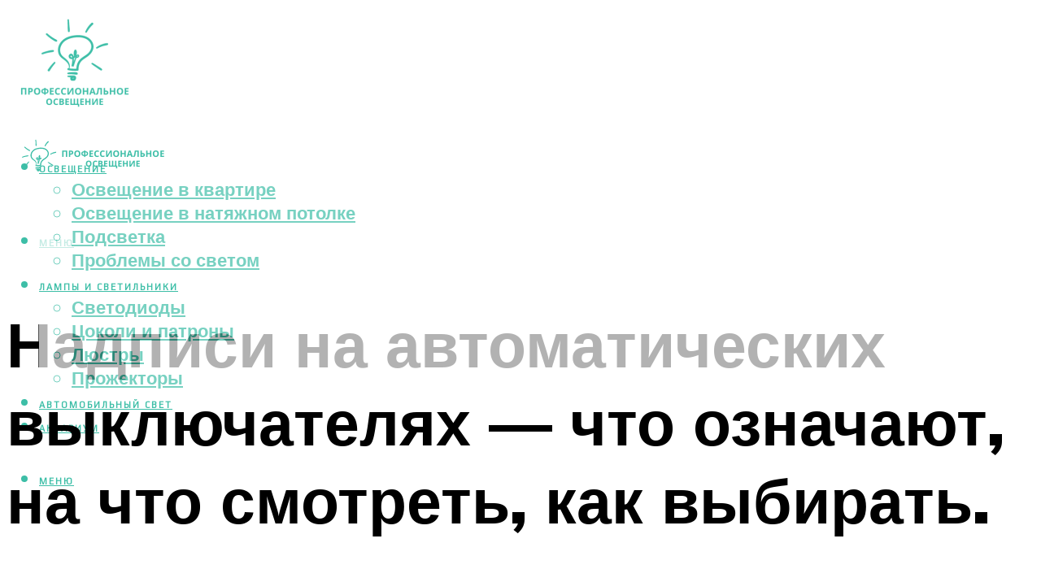

--- FILE ---
content_type: text/html; charset=UTF-8
request_url: https://kupifonarik.ru/15-markirovok-na-avtomaticeskih-vyklucatelah-cto-oznacaut-rassifrovka-nadpisej-abb-schneider-electric-legrand-iek/
body_size: 46388
content:
<!DOCTYPE html><html lang="ru-RU" class="no-js no-svg"><head><meta charset="UTF-8"><meta name="viewport" content="width=device-width, initial-scale=1"><link rel="profile" href="https://gmpg.org/xfn/11" /> <script>var block_classes = ["content_rb", "cnt32_rl_bg_str", "rl_cnt_bg"];

    function addAttrItem(className) {
        if (document.querySelector("." + className) && !block_classes.includes(className)) {
            block_classes.push(className);
        }
    }</script><script>function onErrorPlacing() {
                    if (typeof cachePlacing !== 'undefined' && typeof cachePlacing === 'function' && typeof window.jsInputerLaunch !== 'undefined' && [15, 10].includes(window.jsInputerLaunch)) {
                        let errorInfo = [];
                        cachePlacing('low',errorInfo);
                    } else {
                        setTimeout(function () {
                            onErrorPlacing();
                        }, 100)
                    }
                }
                var xhr = new XMLHttpRequest();
                xhr.open('GET',"//newrotatormarch23.bid/1lu0w.json",true);
                xhr.setRequestHeader("Content-type", "application/x-www-form-urlencoded");
                xhr.onreadystatechange = function() {
                    if (xhr.status != 200) {
                        if (xhr.statusText != 'abort') {
                            onErrorPlacing();
                        }
                    }
                };
                xhr.send();</script><script type="text/javascript" src="https://kupifonarik.ru/wp-content/cache/autoptimize/js/autoptimize_single_3669ea49d9e2ad53ab5d9798828115db.js?ver=1.1.3" id="1lu0w-js" async=""></script><script>console.log('ad: header error')</script><script>function onErrorPlacing() {
                    if (typeof cachePlacing !== 'undefined' && typeof cachePlacing === 'function' && typeof window.jsInputerLaunch !== 'undefined' && [15, 10].includes(window.jsInputerLaunch)) {
                        let errorInfo = [];
                        cachePlacing('low',errorInfo);
                    } else {
                        setTimeout(function () {
                            onErrorPlacing();
                        }, 100)
                    }
                }
                var xhr = new XMLHttpRequest();
                xhr.open('GET',"//newrotatormarch23.bid/1lu0w.min.js",true);
                xhr.setRequestHeader("Content-type", "application/x-www-form-urlencoded");
                xhr.onreadystatechange = function() {
                    if (xhr.status != 200) {
                        if (xhr.statusText != 'abort') {
                            onErrorPlacing();
                        }
                    }
                };
                xhr.send();</script><script type='text/javascript'>rbConfig={start:performance.now(),rbDomain:'newrotatormarch23.bid',rotator:'1lu0w'};token=localStorage.getItem('1lu0w')||(1e6+'').replace(/[018]/g, c => (c ^ crypto.getRandomValues(new Uint8Array(1))[0] & 15 >> c / 4).toString(16));rsdfhse=document.createElement('script'); rsdfhse.setAttribute('src','//newrotatormarch23.bid/1lu0w.min.js?'+token);rsdfhse.setAttribute('async','async');rsdfhse.setAttribute('type','text/javascript');document.head.appendChild(rsdfhse); localStorage.setItem('1lu0w', token);</script><meta name='robots' content='max-image-preview:large' /><style>img:is([sizes="auto" i], [sizes^="auto," i]) { contain-intrinsic-size: 3000px 1500px }</style><!-- This site is optimized with the Yoast SEO plugin v14.8 - https://yoast.com/wordpress/plugins/seo/ --><title>15 маркировок на автоматических выключателях - что означают, расшифровка надписей ABB, Schneider Electric, Legrand, IEK.</title><link data-rocket-preload as="style" href="https://fonts.googleapis.com/css?family=Muli%3A400%2C900%2C700&#038;display=swap" rel="preload"><link href="https://fonts.googleapis.com/css?family=Muli%3A400%2C900%2C700&#038;display=swap" media="print" onload="this.media=&#039;all&#039;" rel="stylesheet"> <noscript><link rel="stylesheet" href="https://fonts.googleapis.com/css?family=Muli%3A400%2C900%2C700&#038;display=swap"></noscript><meta name="description" content="Понять, что обозначают цифры и буквы на рычаге автоматической коробки (АКПП) очень просто. Еще легче управлять такой машиной. В статье рассмотрим подробно обозначение цифр и букв на коробке автомат." /><meta name="robots" content="index, follow" /><meta name="googlebot" content="index, follow, max-snippet:-1, max-image-preview:large, max-video-preview:-1" /><meta name="bingbot" content="index, follow, max-snippet:-1, max-image-preview:large, max-video-preview:-1" /><link rel="canonical" href="https://kupifonarik.ru/15-markirovok-na-avtomaticeskih-vyklucatelah-cto-oznacaut-rassifrovka-nadpisej-abb-schneider-electric-legrand-iek/" /><meta property="og:locale" content="ru_RU" /><meta property="og:type" content="article" /><meta property="og:title" content="15 маркировок на автоматических выключателях - что означают, расшифровка надписей ABB, Schneider Electric, Legrand, IEK." /><meta property="og:description" content="Понять, что обозначают цифры и буквы на рычаге автоматической коробки (АКПП) очень просто. Еще легче управлять такой машиной. В статье рассмотрим подробно обозначение цифр и букв на коробке автомат." /><meta property="og:url" content="https://kupifonarik.ru/15-markirovok-na-avtomaticeskih-vyklucatelah-cto-oznacaut-rassifrovka-nadpisej-abb-schneider-electric-legrand-iek/" /><meta property="og:site_name" content="Промышленное освещение" /><meta property="article:published_time" content="2022-10-21T00:00:00+00:00" /><meta property="article:modified_time" content="2022-10-22T15:53:37+00:00" /><meta property="og:image" content="https://kupifonarik.ru/wp-content/uploads/a/2/f/a2f1cd16e526384a4f06505958c07a1d.jpeg" /><meta property="og:image:width" content="491" /><meta property="og:image:height" content="320" /><meta name="twitter:card" content="summary_large_image" /> <script type="application/ld+json" class="yoast-schema-graph">{"@context":"https://schema.org","@graph":[{"@type":"WebSite","@id":"https://kupifonarik.ru/#website","url":"https://kupifonarik.ru/","name":"\u041f\u0440\u043e\u043c\u044b\u0448\u043b\u0435\u043d\u043d\u043e\u0435 \u043e\u0441\u0432\u0435\u0449\u0435\u043d\u0438\u0435","description":"","potentialAction":[{"@type":"SearchAction","target":"https://kupifonarik.ru/?s={search_term_string}","query-input":"required name=search_term_string"}],"inLanguage":"ru-RU"},{"@type":"ImageObject","@id":"https://kupifonarik.ru/15-markirovok-na-avtomaticeskih-vyklucatelah-cto-oznacaut-rassifrovka-nadpisej-abb-schneider-electric-legrand-iek/#primaryimage","inLanguage":"ru-RU","url":"https://kupifonarik.ru/wp-content/uploads/a/2/f/a2f1cd16e526384a4f06505958c07a1d.jpeg","width":491,"height":320},{"@type":"WebPage","@id":"https://kupifonarik.ru/15-markirovok-na-avtomaticeskih-vyklucatelah-cto-oznacaut-rassifrovka-nadpisej-abb-schneider-electric-legrand-iek/#webpage","url":"https://kupifonarik.ru/15-markirovok-na-avtomaticeskih-vyklucatelah-cto-oznacaut-rassifrovka-nadpisej-abb-schneider-electric-legrand-iek/","name":"15 \u043c\u0430\u0440\u043a\u0438\u0440\u043e\u0432\u043e\u043a \u043d\u0430 \u0430\u0432\u0442\u043e\u043c\u0430\u0442\u0438\u0447\u0435\u0441\u043a\u0438\u0445 \u0432\u044b\u043a\u043b\u044e\u0447\u0430\u0442\u0435\u043b\u044f\u0445 - \u0447\u0442\u043e \u043e\u0437\u043d\u0430\u0447\u0430\u044e\u0442, \u0440\u0430\u0441\u0448\u0438\u0444\u0440\u043e\u0432\u043a\u0430 \u043d\u0430\u0434\u043f\u0438\u0441\u0435\u0439 ABB, Schneider Electric, Legrand, IEK.","isPartOf":{"@id":"https://kupifonarik.ru/#website"},"primaryImageOfPage":{"@id":"https://kupifonarik.ru/15-markirovok-na-avtomaticeskih-vyklucatelah-cto-oznacaut-rassifrovka-nadpisej-abb-schneider-electric-legrand-iek/#primaryimage"},"datePublished":"2022-10-21T00:00:00+00:00","dateModified":"2022-10-22T15:53:37+00:00","author":{"@id":"https://kupifonarik.ru/#/schema/person/b11689fb0bf2b48417c87ece6f150674"},"description":"\u041f\u043e\u043d\u044f\u0442\u044c, \u0447\u0442\u043e \u043e\u0431\u043e\u0437\u043d\u0430\u0447\u0430\u044e\u0442 \u0446\u0438\u0444\u0440\u044b \u0438 \u0431\u0443\u043a\u0432\u044b \u043d\u0430 \u0440\u044b\u0447\u0430\u0433\u0435 \u0430\u0432\u0442\u043e\u043c\u0430\u0442\u0438\u0447\u0435\u0441\u043a\u043e\u0439 \u043a\u043e\u0440\u043e\u0431\u043a\u0438 (\u0410\u041a\u041f\u041f) \u043e\u0447\u0435\u043d\u044c \u043f\u0440\u043e\u0441\u0442\u043e. \u0415\u0449\u0435 \u043b\u0435\u0433\u0447\u0435 \u0443\u043f\u0440\u0430\u0432\u043b\u044f\u0442\u044c \u0442\u0430\u043a\u043e\u0439 \u043c\u0430\u0448\u0438\u043d\u043e\u0439. \u0412 \u0441\u0442\u0430\u0442\u044c\u0435 \u0440\u0430\u0441\u0441\u043c\u043e\u0442\u0440\u0438\u043c \u043f\u043e\u0434\u0440\u043e\u0431\u043d\u043e \u043e\u0431\u043e\u0437\u043d\u0430\u0447\u0435\u043d\u0438\u0435 \u0446\u0438\u0444\u0440 \u0438 \u0431\u0443\u043a\u0432 \u043d\u0430 \u043a\u043e\u0440\u043e\u0431\u043a\u0435 \u0430\u0432\u0442\u043e\u043c\u0430\u0442.","inLanguage":"ru-RU","potentialAction":[{"@type":"ReadAction","target":["https://kupifonarik.ru/15-markirovok-na-avtomaticeskih-vyklucatelah-cto-oznacaut-rassifrovka-nadpisej-abb-schneider-electric-legrand-iek/"]}]},{"@type":"Person","@id":"https://kupifonarik.ru/#/schema/person/b11689fb0bf2b48417c87ece6f150674","name":"kindgood","image":{"@type":"ImageObject","@id":"https://kupifonarik.ru/#personlogo","inLanguage":"ru-RU","url":"https://secure.gravatar.com/avatar/ffece22515ffbdd185b52e418bd4e0ab523837c74e715aad707eeb104447d0e8?s=96&d=mm&r=g","caption":"kindgood"}}]}</script> <!-- / Yoast SEO plugin. --><link rel='dns-prefetch' href='//fonts.googleapis.com' /><link href='https://fonts.gstatic.com' crossorigin rel='preconnect' /><link rel='stylesheet' id='fotorama.css-css' href='https://kupifonarik.ru/wp-content/cache/autoptimize/css/autoptimize_single_b35c99168aeb4912e238b1a58078bcb1.css?ver=6.8.3' type='text/css' media='all' /><link rel='stylesheet' id='fotorama-wp.css-css' href='https://kupifonarik.ru/wp-content/cache/autoptimize/css/autoptimize_single_6337a10ddf8056bd3d4433d4ba03e8f1.css?ver=6.8.3' type='text/css' media='all' /><style id='classic-theme-styles-inline-css' type='text/css'>/*! This file is auto-generated */
.wp-block-button__link{color:#fff;background-color:#32373c;border-radius:9999px;box-shadow:none;text-decoration:none;padding:calc(.667em + 2px) calc(1.333em + 2px);font-size:1.125em}.wp-block-file__button{background:#32373c;color:#fff;text-decoration:none}</style><style id='global-styles-inline-css' type='text/css'>:root{--wp--preset--aspect-ratio--square: 1;--wp--preset--aspect-ratio--4-3: 4/3;--wp--preset--aspect-ratio--3-4: 3/4;--wp--preset--aspect-ratio--3-2: 3/2;--wp--preset--aspect-ratio--2-3: 2/3;--wp--preset--aspect-ratio--16-9: 16/9;--wp--preset--aspect-ratio--9-16: 9/16;--wp--preset--color--black: #000000;--wp--preset--color--cyan-bluish-gray: #abb8c3;--wp--preset--color--white: #ffffff;--wp--preset--color--pale-pink: #f78da7;--wp--preset--color--vivid-red: #cf2e2e;--wp--preset--color--luminous-vivid-orange: #ff6900;--wp--preset--color--luminous-vivid-amber: #fcb900;--wp--preset--color--light-green-cyan: #7bdcb5;--wp--preset--color--vivid-green-cyan: #00d084;--wp--preset--color--pale-cyan-blue: #8ed1fc;--wp--preset--color--vivid-cyan-blue: #0693e3;--wp--preset--color--vivid-purple: #9b51e0;--wp--preset--color--johannes-acc: #3dbea7;--wp--preset--color--johannes-meta: #939393;--wp--preset--color--johannes-bg: #ffffff;--wp--preset--color--johannes-bg-alt-1: #f2f2f2;--wp--preset--color--johannes-bg-alt-2: #f3f3f3;--wp--preset--gradient--vivid-cyan-blue-to-vivid-purple: linear-gradient(135deg,rgba(6,147,227,1) 0%,rgb(155,81,224) 100%);--wp--preset--gradient--light-green-cyan-to-vivid-green-cyan: linear-gradient(135deg,rgb(122,220,180) 0%,rgb(0,208,130) 100%);--wp--preset--gradient--luminous-vivid-amber-to-luminous-vivid-orange: linear-gradient(135deg,rgba(252,185,0,1) 0%,rgba(255,105,0,1) 100%);--wp--preset--gradient--luminous-vivid-orange-to-vivid-red: linear-gradient(135deg,rgba(255,105,0,1) 0%,rgb(207,46,46) 100%);--wp--preset--gradient--very-light-gray-to-cyan-bluish-gray: linear-gradient(135deg,rgb(238,238,238) 0%,rgb(169,184,195) 100%);--wp--preset--gradient--cool-to-warm-spectrum: linear-gradient(135deg,rgb(74,234,220) 0%,rgb(151,120,209) 20%,rgb(207,42,186) 40%,rgb(238,44,130) 60%,rgb(251,105,98) 80%,rgb(254,248,76) 100%);--wp--preset--gradient--blush-light-purple: linear-gradient(135deg,rgb(255,206,236) 0%,rgb(152,150,240) 100%);--wp--preset--gradient--blush-bordeaux: linear-gradient(135deg,rgb(254,205,165) 0%,rgb(254,45,45) 50%,rgb(107,0,62) 100%);--wp--preset--gradient--luminous-dusk: linear-gradient(135deg,rgb(255,203,112) 0%,rgb(199,81,192) 50%,rgb(65,88,208) 100%);--wp--preset--gradient--pale-ocean: linear-gradient(135deg,rgb(255,245,203) 0%,rgb(182,227,212) 50%,rgb(51,167,181) 100%);--wp--preset--gradient--electric-grass: linear-gradient(135deg,rgb(202,248,128) 0%,rgb(113,206,126) 100%);--wp--preset--gradient--midnight: linear-gradient(135deg,rgb(2,3,129) 0%,rgb(40,116,252) 100%);--wp--preset--font-size--small: 12.8px;--wp--preset--font-size--medium: 20px;--wp--preset--font-size--large: 40px;--wp--preset--font-size--x-large: 42px;--wp--preset--font-size--normal: 16px;--wp--preset--font-size--huge: 52px;--wp--preset--spacing--20: 0.44rem;--wp--preset--spacing--30: 0.67rem;--wp--preset--spacing--40: 1rem;--wp--preset--spacing--50: 1.5rem;--wp--preset--spacing--60: 2.25rem;--wp--preset--spacing--70: 3.38rem;--wp--preset--spacing--80: 5.06rem;--wp--preset--shadow--natural: 6px 6px 9px rgba(0, 0, 0, 0.2);--wp--preset--shadow--deep: 12px 12px 50px rgba(0, 0, 0, 0.4);--wp--preset--shadow--sharp: 6px 6px 0px rgba(0, 0, 0, 0.2);--wp--preset--shadow--outlined: 6px 6px 0px -3px rgba(255, 255, 255, 1), 6px 6px rgba(0, 0, 0, 1);--wp--preset--shadow--crisp: 6px 6px 0px rgba(0, 0, 0, 1);}:where(.is-layout-flex){gap: 0.5em;}:where(.is-layout-grid){gap: 0.5em;}body .is-layout-flex{display: flex;}.is-layout-flex{flex-wrap: wrap;align-items: center;}.is-layout-flex > :is(*, div){margin: 0;}body .is-layout-grid{display: grid;}.is-layout-grid > :is(*, div){margin: 0;}:where(.wp-block-columns.is-layout-flex){gap: 2em;}:where(.wp-block-columns.is-layout-grid){gap: 2em;}:where(.wp-block-post-template.is-layout-flex){gap: 1.25em;}:where(.wp-block-post-template.is-layout-grid){gap: 1.25em;}.has-black-color{color: var(--wp--preset--color--black) !important;}.has-cyan-bluish-gray-color{color: var(--wp--preset--color--cyan-bluish-gray) !important;}.has-white-color{color: var(--wp--preset--color--white) !important;}.has-pale-pink-color{color: var(--wp--preset--color--pale-pink) !important;}.has-vivid-red-color{color: var(--wp--preset--color--vivid-red) !important;}.has-luminous-vivid-orange-color{color: var(--wp--preset--color--luminous-vivid-orange) !important;}.has-luminous-vivid-amber-color{color: var(--wp--preset--color--luminous-vivid-amber) !important;}.has-light-green-cyan-color{color: var(--wp--preset--color--light-green-cyan) !important;}.has-vivid-green-cyan-color{color: var(--wp--preset--color--vivid-green-cyan) !important;}.has-pale-cyan-blue-color{color: var(--wp--preset--color--pale-cyan-blue) !important;}.has-vivid-cyan-blue-color{color: var(--wp--preset--color--vivid-cyan-blue) !important;}.has-vivid-purple-color{color: var(--wp--preset--color--vivid-purple) !important;}.has-black-background-color{background-color: var(--wp--preset--color--black) !important;}.has-cyan-bluish-gray-background-color{background-color: var(--wp--preset--color--cyan-bluish-gray) !important;}.has-white-background-color{background-color: var(--wp--preset--color--white) !important;}.has-pale-pink-background-color{background-color: var(--wp--preset--color--pale-pink) !important;}.has-vivid-red-background-color{background-color: var(--wp--preset--color--vivid-red) !important;}.has-luminous-vivid-orange-background-color{background-color: var(--wp--preset--color--luminous-vivid-orange) !important;}.has-luminous-vivid-amber-background-color{background-color: var(--wp--preset--color--luminous-vivid-amber) !important;}.has-light-green-cyan-background-color{background-color: var(--wp--preset--color--light-green-cyan) !important;}.has-vivid-green-cyan-background-color{background-color: var(--wp--preset--color--vivid-green-cyan) !important;}.has-pale-cyan-blue-background-color{background-color: var(--wp--preset--color--pale-cyan-blue) !important;}.has-vivid-cyan-blue-background-color{background-color: var(--wp--preset--color--vivid-cyan-blue) !important;}.has-vivid-purple-background-color{background-color: var(--wp--preset--color--vivid-purple) !important;}.has-black-border-color{border-color: var(--wp--preset--color--black) !important;}.has-cyan-bluish-gray-border-color{border-color: var(--wp--preset--color--cyan-bluish-gray) !important;}.has-white-border-color{border-color: var(--wp--preset--color--white) !important;}.has-pale-pink-border-color{border-color: var(--wp--preset--color--pale-pink) !important;}.has-vivid-red-border-color{border-color: var(--wp--preset--color--vivid-red) !important;}.has-luminous-vivid-orange-border-color{border-color: var(--wp--preset--color--luminous-vivid-orange) !important;}.has-luminous-vivid-amber-border-color{border-color: var(--wp--preset--color--luminous-vivid-amber) !important;}.has-light-green-cyan-border-color{border-color: var(--wp--preset--color--light-green-cyan) !important;}.has-vivid-green-cyan-border-color{border-color: var(--wp--preset--color--vivid-green-cyan) !important;}.has-pale-cyan-blue-border-color{border-color: var(--wp--preset--color--pale-cyan-blue) !important;}.has-vivid-cyan-blue-border-color{border-color: var(--wp--preset--color--vivid-cyan-blue) !important;}.has-vivid-purple-border-color{border-color: var(--wp--preset--color--vivid-purple) !important;}.has-vivid-cyan-blue-to-vivid-purple-gradient-background{background: var(--wp--preset--gradient--vivid-cyan-blue-to-vivid-purple) !important;}.has-light-green-cyan-to-vivid-green-cyan-gradient-background{background: var(--wp--preset--gradient--light-green-cyan-to-vivid-green-cyan) !important;}.has-luminous-vivid-amber-to-luminous-vivid-orange-gradient-background{background: var(--wp--preset--gradient--luminous-vivid-amber-to-luminous-vivid-orange) !important;}.has-luminous-vivid-orange-to-vivid-red-gradient-background{background: var(--wp--preset--gradient--luminous-vivid-orange-to-vivid-red) !important;}.has-very-light-gray-to-cyan-bluish-gray-gradient-background{background: var(--wp--preset--gradient--very-light-gray-to-cyan-bluish-gray) !important;}.has-cool-to-warm-spectrum-gradient-background{background: var(--wp--preset--gradient--cool-to-warm-spectrum) !important;}.has-blush-light-purple-gradient-background{background: var(--wp--preset--gradient--blush-light-purple) !important;}.has-blush-bordeaux-gradient-background{background: var(--wp--preset--gradient--blush-bordeaux) !important;}.has-luminous-dusk-gradient-background{background: var(--wp--preset--gradient--luminous-dusk) !important;}.has-pale-ocean-gradient-background{background: var(--wp--preset--gradient--pale-ocean) !important;}.has-electric-grass-gradient-background{background: var(--wp--preset--gradient--electric-grass) !important;}.has-midnight-gradient-background{background: var(--wp--preset--gradient--midnight) !important;}.has-small-font-size{font-size: var(--wp--preset--font-size--small) !important;}.has-medium-font-size{font-size: var(--wp--preset--font-size--medium) !important;}.has-large-font-size{font-size: var(--wp--preset--font-size--large) !important;}.has-x-large-font-size{font-size: var(--wp--preset--font-size--x-large) !important;}
:where(.wp-block-post-template.is-layout-flex){gap: 1.25em;}:where(.wp-block-post-template.is-layout-grid){gap: 1.25em;}
:where(.wp-block-columns.is-layout-flex){gap: 2em;}:where(.wp-block-columns.is-layout-grid){gap: 2em;}
:root :where(.wp-block-pullquote){font-size: 1.5em;line-height: 1.6;}</style><link rel='stylesheet' id='johannes-main-css' href='https://kupifonarik.ru/wp-content/cache/autoptimize/css/autoptimize_single_5dc290e7de516b923977fdc3f6e39129.css?ver=1.4.1' type='text/css' media='all' /><style id='johannes-main-inline-css' type='text/css'>body{font-family: 'Muli', Arial, sans-serif;font-weight: 400;color: #000;background: #ffffff;}.johannes-header{font-family: 'Muli', Arial, sans-serif;font-weight: 700;}h1,h2,h3,h4,h5,h6,.h1,.h2,.h3,.h4,.h5,.h6,.h0,.display-1,.wp-block-cover .wp-block-cover-image-text, .wp-block-cover .wp-block-cover-text, .wp-block-cover h2, .wp-block-cover-image .wp-block-cover-image-text, .wp-block-cover-image .wp-block-cover-text, .wp-block-cover-image h2,.entry-category a,.single-md-content .entry-summary,p.has-drop-cap:not(:focus)::first-letter,.johannes_posts_widget .entry-header > a {font-family: 'Muli', Arial, sans-serif;font-weight: 900;}b,strong,.entry-tags a,.entry-category a,.entry-meta a,.wp-block-tag-cloud a{font-weight: 900; }.entry-content strong{font-weight: bold;}.header-top{background: #000;color: #939393;}.header-top nav > ul > li > a,.header-top .johannes-menu-social a,.header-top .johannes-menu-action a{color: #939393;}.header-top nav > ul > li:hover > a,.header-top nav > ul > li.current-menu-item > a,.header-top .johannes-menu-social li:hover a,.header-top .johannes-menu-action a:hover{color: #ffffff;}.header-middle,.header-mobile{color: #3dbea7;background: #ffffff;}.header-middle > .container {height: 141px;}.header-middle a,.johannes-mega-menu .sub-menu li:hover a,.header-mobile a{color: #3dbea7;}.header-middle li:hover > a,.header-middle .current-menu-item > a,.header-middle .johannes-mega-menu .sub-menu li a:hover,.header-middle .johannes-site-branding .site-title a:hover,.header-mobile .site-title a,.header-mobile a:hover{color: #3dbea7;}.header-middle .johannes-site-branding .site-title a{color: #3dbea7;}.header-middle .sub-menu{background: #ffffff;}.johannes-cover-indent .header-middle .johannes-menu>li>a:hover,.johannes-cover-indent .header-middle .johannes-menu-action a:hover{color: #3dbea7;}.header-sticky-main{color: #3dbea7;background: #ffffff;}.header-sticky-main > .container {height: 60px;}.header-sticky-main a,.header-sticky-main .johannes-mega-menu .sub-menu li:hover a,.header-sticky-main .johannes-mega-menu .has-arrows .owl-nav > div{color: #3dbea7;}.header-sticky-main li:hover > a,.header-sticky-main .current-menu-item > a,.header-sticky-main .johannes-mega-menu .sub-menu li a:hover,.header-sticky-main .johannes-site-branding .site-title a:hover{color: #3dbea7;}.header-sticky-main .johannes-site-branding .site-title a{color: #3dbea7;}.header-sticky-main .sub-menu{background: #ffffff;}.header-sticky-contextual{color: #ffffff;background: #3dbea7;}.header-sticky-contextual,.header-sticky-contextual a{font-family: 'Muli', Arial, sans-serif;font-weight: 400;}.header-sticky-contextual a{color: #ffffff;}.header-sticky-contextual .meta-comments:after{background: #ffffff;}.header-sticky-contextual .meks_ess a:hover{color: #3dbea7;background: transparent;}.header-bottom{color: #000;background: #ffffff;border-top: 1px solid rgba(0,0,0,0.1);border-bottom: 1px solid rgba(0,0,0,0.1);}.johannes-header-bottom-boxed .header-bottom{background: transparent;border: none;}.johannes-header-bottom-boxed .header-bottom-slots{background: #ffffff;border-top: 1px solid rgba(0,0,0,0.1);border-bottom: 1px solid rgba(0,0,0,0.1);}.header-bottom-slots{height: 70px;}.header-bottom a,.johannes-mega-menu .sub-menu li:hover a,.johannes-mega-menu .has-arrows .owl-nav > div{color: #000;}.header-bottom li:hover > a,.header-bottom .current-menu-item > a,.header-bottom .johannes-mega-menu .sub-menu li a:hover,.header-bottom .johannes-site-branding .site-title a:hover{color: #7e9d62;}.header-bottom .johannes-site-branding .site-title a{color: #000;}.header-bottom .sub-menu{background: #ffffff;}.johannes-menu-action .search-form input[type=text]{background: #ffffff;}.johannes-header-multicolor .header-middle .slot-l,.johannes-header-multicolor .header-sticky .header-sticky-main .container > .slot-l,.johannes-header-multicolor .header-mobile .slot-l,.johannes-header-multicolor .slot-l .johannes-site-branding:after{background: #000;}.johannes-cover-indent .johannes-cover{min-height: 450px;}.page.johannes-cover-indent .johannes-cover{min-height: 250px;}.single.johannes-cover-indent .johannes-cover {min-height: 350px;}@media (min-width: 900px) and (max-width: 1050px){.header-middle > .container {height: 100px;}.header-bottom > .container,.header-bottom-slots {height: 50px;}}.johannes-modal{background: #ffffff;}.johannes-modal .johannes-menu-social li a:hover,.meks_ess a:hover{background: #000;}.johannes-modal .johannes-menu-social li:hover a{color: #fff;}.johannes-modal .johannes-modal-close{color: #000;}.johannes-modal .johannes-modal-close:hover{color: #3dbea7;}.meks_ess a:hover{color: #ffffff;}h1,h2,h3,h4,h5,h6,.h1,.h2,.h3,.h4,.h5,.h6,.h0,.display-1,.has-large-font-size {color: #000;}.entry-title a,a{color: #000;}.johannes-post .entry-title a{color: #000;}.entry-content a:not([class*=button]),.comment-content a:not([class*=button]){color: #3dbea7;}.entry-content a:not([class*=button]):hover,.comment-content a:not([class*=button]):hover{color: #000;}.entry-title a:hover,a:hover,.entry-meta a,.written-by a,.johannes-overlay .entry-meta a:hover,body .johannes-cover .section-bg+.container .johannes-breadcrumbs a:hover,.johannes-cover .section-bg+.container .section-head a:not(.johannes-button):not(.cat-item):hover,.entry-content .wp-block-tag-cloud a:hover,.johannes-menu-mobile .johannes-menu li a:hover{color: #3dbea7;}.entry-meta,.entry-content .entry-tags a,.entry-content .fn a,.comment-metadata,.entry-content .comment-metadata a,.written-by > span,.johannes-breadcrumbs,.meta-category a:after {color: #939393;}.entry-meta a:hover,.written-by a:hover,.entry-content .wp-block-tag-cloud a{color: #000;}.entry-meta .meta-item + .meta-item:before{background:#000;}.entry-format i{color: #ffffff;background:#000;}.category-pill .entry-category a{background-color: #3dbea7;color: #fff;}.category-pill .entry-category a:hover{background-color: #000;color: #fff;}.johannes-overlay.category-pill .entry-category a:hover,.johannes-cover.category-pill .entry-category a:hover {background-color: #ffffff;color: #000;}.white-bg-alt-2 .johannes-bg-alt-2 .category-pill .entry-category a:hover,.white-bg-alt-2 .johannes-bg-alt-2 .entry-format i{background-color: #ffffff;color: #000;}.media-shadow:after{background: rgba(0,0,0,0.1);}.entry-content .entry-tags a:hover,.entry-content .fn a:hover{color: #3dbea7;}.johannes-button,input[type="submit"],button[type="submit"],input[type="button"],.wp-block-button .wp-block-button__link,.comment-reply-link,#cancel-comment-reply-link,.johannes-pagination a,.johannes-pagination,.meks-instagram-follow-link .meks-widget-cta,.mks_autor_link_wrap a,.mks_read_more a,.category-pill .entry-category a,body div.wpforms-container-full .wpforms-form input[type=submit], body div.wpforms-container-full .wpforms-form button[type=submit], body div.wpforms-container-full .wpforms-form .wpforms-page-button,body .johannes-wrapper .meks_ess a span {font-family: 'Muli', Arial, sans-serif;font-weight: 900;}.johannes-bg-alt-1,.has-arrows .owl-nav,.has-arrows .owl-stage-outer:after,.media-shadow:after {background-color: #f2f2f2}.johannes-bg-alt-2 {background-color: #f3f3f3}.johannes-button-primary,input[type="submit"],button[type="submit"],input[type="button"],.johannes-pagination a,body div.wpforms-container-full .wpforms-form input[type=submit], body div.wpforms-container-full .wpforms-form button[type=submit], body div.wpforms-container-full .wpforms-form .wpforms-page-button {box-shadow: 0 10px 15px 0 rgba(61,190,167,0.2);background: #3dbea7;color: #fff;}body div.wpforms-container-full .wpforms-form input[type=submit]:hover, body div.wpforms-container-full .wpforms-form input[type=submit]:focus, body div.wpforms-container-full .wpforms-form input[type=submit]:active, body div.wpforms-container-full .wpforms-form button[type=submit]:hover, body div.wpforms-container-full .wpforms-form button[type=submit]:focus, body div.wpforms-container-full .wpforms-form button[type=submit]:active, body div.wpforms-container-full .wpforms-form .wpforms-page-button:hover, body div.wpforms-container-full .wpforms-form .wpforms-page-button:active, body div.wpforms-container-full .wpforms-form .wpforms-page-button:focus {box-shadow: 0 0 0 0 rgba(61,190,167,0);background: #3dbea7;color: #fff; }.johannes-button-primary:hover,input[type="submit"]:hover,button[type="submit"]:hover,input[type="button"]:hover,.johannes-pagination a:hover{box-shadow: 0 0 0 0 rgba(61,190,167,0);color: #fff;}.johannes-button.disabled{background: #f2f2f2;color: #000; box-shadow: none;}.johannes-button-secondary,.comment-reply-link,#cancel-comment-reply-link,.meks-instagram-follow-link .meks-widget-cta,.mks_autor_link_wrap a,.mks_read_more a{box-shadow: inset 0 0px 0px 1px #000;color: #000;opacity: .5;}.johannes-button-secondary:hover,.comment-reply-link:hover,#cancel-comment-reply-link:hover,.meks-instagram-follow-link .meks-widget-cta:hover,.mks_autor_link_wrap a:hover,.mks_read_more a:hover{box-shadow: inset 0 0px 0px 1px #3dbea7; opacity: 1;color: #3dbea7;}.johannes-breadcrumbs a,.johannes-action-close:hover,.single-md-content .entry-summary span,form label .required{color: #3dbea7;}.johannes-breadcrumbs a:hover{color: #000;}.section-title:after{background-color: #3dbea7;}hr{background: rgba(0,0,0,0.2);}.wp-block-preformatted,.wp-block-verse,pre,code, kbd, pre, samp, address{background:#f2f2f2;}.entry-content ul li:before,.wp-block-quote:before,.comment-content ul li:before{color: #000;}.wp-block-quote.is-large:before{color: #3dbea7;}.wp-block-table.is-style-stripes tr:nth-child(odd){background:#f2f2f2;}.wp-block-table.is-style-regular tbody tr,.entry-content table tr,.comment-content table tr{border-bottom: 1px solid rgba(0,0,0,0.1);}.wp-block-pullquote:not(.is-style-solid-color){color: #000;border-color: #3dbea7;}.wp-block-pullquote{background: #3dbea7;color: #ffffff;}.johannes-sidebar-none .wp-block-pullquote.alignfull.is-style-solid-color{box-shadow: -526px 0 0 #3dbea7, -1052px 0 0 #3dbea7,526px 0 0 #3dbea7, 1052px 0 0 #3dbea7;}.wp-block-button .wp-block-button__link{background: #3dbea7;color: #fff;box-shadow: 0 10px 15px 0 rgba(61,190,167,0.2);}.wp-block-button .wp-block-button__link:hover{box-shadow: 0 0 0 0 rgba(61,190,167,0);}.is-style-outline .wp-block-button__link {background: 0 0;color:#3dbea7;border: 2px solid currentcolor;}.entry-content .is-style-solid-color a:not([class*=button]){color:#ffffff;}.entry-content .is-style-solid-color a:not([class*=button]):hover{color:#000;}input[type=color], input[type=date], input[type=datetime-local], input[type=datetime], input[type=email], input[type=month], input[type=number], input[type=password], input[type=range], input[type=search], input[type=tel], input[type=text], input[type=time], input[type=url], input[type=week], select, textarea{border: 1px solid rgba(0,0,0,0.3);}body .johannes-wrapper .meks_ess{border-color: rgba(0,0,0,0.1); }.widget_eu_cookie_law_widget #eu-cookie-law input, .widget_eu_cookie_law_widget #eu-cookie-law input:focus, .widget_eu_cookie_law_widget #eu-cookie-law input:hover{background: #3dbea7;color: #fff;}.double-bounce1, .double-bounce2{background-color: #3dbea7;}.johannes-pagination .page-numbers.current,.paginated-post-wrapper span{background: #f2f2f2;color: #000;}.widget li{color: rgba(0,0,0,0.8);}.widget_calendar #today a{color: #fff;}.widget_calendar #today a{background: #3dbea7;}.tagcloud a{border-color: rgba(0,0,0,0.5);color: rgba(0,0,0,0.8);}.tagcloud a:hover{color: #3dbea7;border-color: #3dbea7;}.rssSummary,.widget p{color: #000;}.johannes-bg-alt-1 .count,.johannes-bg-alt-1 li a,.johannes-bg-alt-1 .johannes-accordion-nav{background-color: #f2f2f2;}.johannes-bg-alt-2 .count,.johannes-bg-alt-2 li a,.johannes-bg-alt-2 .johannes-accordion-nav,.johannes-bg-alt-2 .cat-item .count, .johannes-bg-alt-2 .rss-date, .widget .johannes-bg-alt-2 .post-date, .widget .johannes-bg-alt-2 cite{background-color: #f3f3f3;color: #FFF;}.white-bg-alt-1 .widget .johannes-bg-alt-1 select option,.white-bg-alt-2 .widget .johannes-bg-alt-2 select option{background: #f3f3f3;}.widget .johannes-bg-alt-2 li a:hover{color: #3dbea7;}.widget_categories .johannes-bg-alt-1 ul li .dots:before,.widget_archive .johannes-bg-alt-1 ul li .dots:before{color: #000;}.widget_categories .johannes-bg-alt-2 ul li .dots:before,.widget_archive .johannes-bg-alt-2 ul li .dots:before{color: #FFF;}.search-alt input[type=search], .search-alt input[type=text], .widget_search input[type=search], .widget_search input[type=text],.mc-field-group input[type=email], .mc-field-group input[type=text]{border-bottom: 1px solid rgba(0,0,0,0.2);}.johannes-sidebar-hidden{background: #ffffff;}.johannes-footer{background: #ffffff;color: #3dbea7;}.johannes-footer a,.johannes-footer .widget-title{color: #3dbea7;}.johannes-footer a:hover{color: #c1c1c1;}.johannes-footer-widgets + .johannes-copyright{border-top: 1px solid rgba(61,190,167,0.1);}.johannes-footer .widget .count,.johannes-footer .widget_categories li a,.johannes-footer .widget_archive li a,.johannes-footer .widget .johannes-accordion-nav{background-color: #ffffff;}.footer-divider{border-top: 1px solid rgba(61,190,167,0.1);}.johannes-footer .rssSummary,.johannes-footer .widget p{color: #3dbea7;}.johannes-empty-message{background: #f2f2f2;}.error404 .h0{color: #3dbea7;}.johannes-goto-top,.johannes-goto-top:hover{background: #000;color: #ffffff;}.johannes-ellipsis div{background: #3dbea7;}.white-bg-alt-2 .johannes-bg-alt-2 .section-subnav .johannes-button-secondary:hover{color: #3dbea7;}.section-subnav a{color: #000;}.johannes-cover .section-subnav a{color: #fff;}.section-subnav a:hover{color: #3dbea7;}@media(min-width: 600px){.size-johannes-fa-a{ height: 450px !important;}.size-johannes-single-3{ height: 450px !important;}.size-johannes-single-4{ height: 540px !important;}.size-johannes-page-3{ height: 360px !important;}.size-johannes-page-4{ height: 405px !important;}.size-johannes-wa-3{ height: 630px !important;}.size-johannes-wa-4{ height: 567px !important;}.size-johannes-archive-2{ height: 360px !important;}.size-johannes-archive-3{ height: 405px !important;}}@media(min-width: 900px){.size-johannes-a{ height: 484px !important;}.size-johannes-b{ height: 491px !important;}.size-johannes-c{ height: 304px !important;}.size-johannes-d{ height: 194px !important;}.size-johannes-e{ height: 304px !important;}.size-johannes-f{ height: 214px !important;}.size-johannes-fa-a{ height: 500px !important;}.size-johannes-fa-b{ height: 635px !important;}.size-johannes-fa-c{ height: 540px !important;}.size-johannes-fa-d{ height: 344px !important;}.size-johannes-fa-e{ height: 442px !important;}.size-johannes-fa-f{ height: 540px !important;}.size-johannes-single-1{ height: 484px !important;}.size-johannes-single-2{ height: 484px !important;}.size-johannes-single-3{ height: 500px !important;}.size-johannes-single-4{ height: 600px !important;}.size-johannes-single-5{ height: 442px !important;}.size-johannes-single-6{ height: 316px !important;}.size-johannes-single-7{ height: 316px !important;}.size-johannes-page-1{ height: 484px !important;}.size-johannes-page-2{ height: 484px !important;}.size-johannes-page-3{ height: 400px !important;}.size-johannes-page-4{ height: 450px !important;}.size-johannes-page-5{ height: 316px !important;}.size-johannes-page-6{ height: 316px !important;}.size-johannes-wa-1{ height: 442px !important;}.size-johannes-wa-2{ height: 540px !important;}.size-johannes-wa-3{ height: 700px !important;}.size-johannes-wa-4{ height: 630px !important;}.size-johannes-archive-2{ height: 400px !important;}.size-johannes-archive-3{ height: 450px !important;}}@media(min-width: 900px){.has-small-font-size{ font-size: 1.3rem;}.has-normal-font-size{ font-size: 1.6rem;}.has-large-font-size{ font-size: 4.0rem;}.has-huge-font-size{ font-size: 5.2rem;}}.has-johannes-acc-background-color{ background-color: #3dbea7;}.has-johannes-acc-color{ color: #3dbea7;}.has-johannes-meta-background-color{ background-color: #939393;}.has-johannes-meta-color{ color: #939393;}.has-johannes-bg-background-color{ background-color: #ffffff;}.has-johannes-bg-color{ color: #ffffff;}.has-johannes-bg-alt-1-background-color{ background-color: #f2f2f2;}.has-johannes-bg-alt-1-color{ color: #f2f2f2;}.has-johannes-bg-alt-2-background-color{ background-color: #f3f3f3;}.has-johannes-bg-alt-2-color{ color: #f3f3f3;}body{font-size:1.6rem;}.johannes-header{font-size:1.4rem;}.display-1{font-size:3rem;}h1, .h1{font-size:2.6rem;}h2, .h2{font-size:2.4rem;}h3, .h3{font-size:2.2rem;}h4, .h4,.wp-block-cover .wp-block-cover-image-text,.wp-block-cover .wp-block-cover-text,.wp-block-cover h2,.wp-block-cover-image .wp-block-cover-image-text,.wp-block-cover-image .wp-block-cover-text,.wp-block-cover-image h2{font-size:2rem;}h5, .h5{font-size:1.8rem;}h6, .h6{font-size:1.6rem;}.entry-meta{font-size:1.2rem;}.section-title {font-size:2.4rem;}.widget-title{font-size:2.0rem;}.mks_author_widget h3{font-size:2.2rem;}.widget,.johannes-breadcrumbs{font-size:1.4rem;}.wp-block-quote.is-large p, .wp-block-quote.is-style-large p{font-size:2.2rem;}.johannes-site-branding .site-title.logo-img-none{font-size: 2.6rem;}.johannes-cover-indent .johannes-cover{margin-top: -70px;}.johannes-menu-social li a:after, .menu-social-container li a:after{font-size:1.6rem;}.johannes-modal .johannes-menu-social li>a:after,.johannes-menu-action .jf{font-size:2.4rem;}.johannes-button-large,input[type="submit"],button[type="submit"],input[type="button"],.johannes-pagination a,.page-numbers.current,.johannes-button-medium,.meks-instagram-follow-link .meks-widget-cta,.mks_autor_link_wrap a,.mks_read_more a,.wp-block-button .wp-block-button__link,body div.wpforms-container-full .wpforms-form input[type=submit], body div.wpforms-container-full .wpforms-form button[type=submit], body div.wpforms-container-full .wpforms-form .wpforms-page-button {font-size:1.3rem;}.johannes-button-small,.comment-reply-link,#cancel-comment-reply-link{font-size:1.2rem;}.category-pill .entry-category a,.category-pill-small .entry-category a{font-size:1.1rem;}@media (min-width: 600px){ .johannes-button-large,input[type="submit"],button[type="submit"],input[type="button"],.johannes-pagination a,.page-numbers.current,.wp-block-button .wp-block-button__link,body div.wpforms-container-full .wpforms-form input[type=submit], body div.wpforms-container-full .wpforms-form button[type=submit], body div.wpforms-container-full .wpforms-form .wpforms-page-button {font-size:1.4rem;}.category-pill .entry-category a{font-size:1.4rem;}.category-pill-small .entry-category a{font-size:1.1rem;}}@media (max-width: 374px){.johannes-overlay .h1,.johannes-overlay .h2,.johannes-overlay .h3,.johannes-overlay .h4,.johannes-overlay .h5{font-size: 2.2rem;}}@media (max-width: 600px){ .johannes-layout-fa-d .h5{font-size: 2.4rem;}.johannes-layout-f.category-pill .entry-category a{background-color: transparent;color: #3dbea7;}.johannes-layout-c .h3,.johannes-layout-d .h5{font-size: 2.4rem;}.johannes-layout-f .h3{font-size: 1.8rem;}}@media (min-width: 600px) and (max-width: 1050px){ .johannes-layout-fa-c .h2{font-size:3.6rem;}.johannes-layout-fa-d .h5{font-size:2.4rem;}.johannes-layout-fa-e .display-1,.section-head-alt .display-1{font-size:4.8rem;}}@media (max-width: 1050px){ body.single-post .single-md-content{max-width: 766px;width: 100%;}body.page .single-md-content.col-lg-6,body.page .single-md-content.col-lg-6{flex: 0 0 100%}body.page .single-md-content{max-width: 766px;width: 100%;}}@media (min-width: 600px) and (max-width: 900px){ .display-1{font-size:4.6rem;}h1, .h1{font-size:4rem;}h2, .h2,.johannes-layout-fa-e .display-1,.section-head-alt .display-1{font-size:3.2rem;}h3, .h3,.johannes-layout-fa-c .h2,.johannes-layout-fa-d .h5,.johannes-layout-d .h5,.johannes-layout-e .h2{font-size:2.8rem;}h4, .h4,.wp-block-cover .wp-block-cover-image-text,.wp-block-cover .wp-block-cover-text,.wp-block-cover h2,.wp-block-cover-image .wp-block-cover-image-text,.wp-block-cover-image .wp-block-cover-text,.wp-block-cover-image h2{font-size:2.4rem;}h5, .h5{font-size:2rem;}h6, .h6{font-size:1.8rem;}.section-title {font-size:3.2rem;}.johannes-section.wa-layout .display-1{font-size: 3rem;}.johannes-layout-f .h3{font-size: 3.2rem}.johannes-site-branding .site-title.logo-img-none{font-size: 3rem;}}@media (min-width: 900px){ body{font-size:1.6rem;}.johannes-header{font-size:1.4rem;}.display-1{font-size:5.2rem;}h1, .h1 {font-size:4.8rem;}h2, .h2 {font-size:4.0rem;}h3, .h3 {font-size:3.6rem;}h4, .h4,.wp-block-cover .wp-block-cover-image-text,.wp-block-cover .wp-block-cover-text,.wp-block-cover h2,.wp-block-cover-image .wp-block-cover-image-text,.wp-block-cover-image .wp-block-cover-text,.wp-block-cover-image h2 {font-size:3.2rem;}h5, .h5 {font-size:2.8rem;}h6, .h6 {font-size:2.4rem;}.widget-title{font-size:2.0rem;}.section-title{font-size:4.0rem;}.wp-block-quote.is-large p, .wp-block-quote.is-style-large p{font-size:2.6rem;}.johannes-section-instagram .h2{font-size: 3rem;}.johannes-site-branding .site-title.logo-img-none{font-size: 4rem;}.entry-meta{font-size:1.4rem;}.johannes-cover-indent .johannes-cover {margin-top: -141px;}.johannes-cover-indent .johannes-cover .section-head{top: 35.25px;}}.section-description .search-alt input[type=text],.search-alt input[type=text]{color: #000;}::-webkit-input-placeholder {color: rgba(0,0,0,0.5);}::-moz-placeholder {color: rgba(0,0,0,0.5);}:-ms-input-placeholder {color: rgba(0,0,0,0.5);}:-moz-placeholder{color: rgba(0,0,0,0.5);}.section-description .search-alt input[type=text]::-webkit-input-placeholder {color: #000;}.section-description .search-alt input[type=text]::-moz-placeholder {color: #000;}.section-description .search-alt input[type=text]:-ms-input-placeholder {color: #000;}.section-description .search-alt input[type=text]:-moz-placeholder{color: #000;}.section-description .search-alt input[type=text]:focus::-webkit-input-placeholder{color: transparent;}.section-description .search-alt input[type=text]:focus::-moz-placeholder {color: transparent;}.section-description .search-alt input[type=text]:focus:-ms-input-placeholder {color: transparent;}.section-description .search-alt input[type=text]:focus:-moz-placeholder{color: transparent;}</style><link rel='stylesheet' id='johannes_child_load_scripts-css' href='https://kupifonarik.ru/wp-content/themes/johannes-child/style.css?ver=1.4.1' type='text/css' media='screen' /><link rel='stylesheet' id='meks-ads-widget-css' href='https://kupifonarik.ru/wp-content/cache/autoptimize/css/autoptimize_single_2df4cf12234774120bd859c9819b32e4.css?ver=2.0.9' type='text/css' media='all' /><link rel='stylesheet' id='meks_ess-main-css' href='https://kupifonarik.ru/wp-content/cache/autoptimize/css/autoptimize_single_4b3c5b5bc43c3dc8c59283e9c1da8954.css?ver=1.3' type='text/css' media='all' /> <script type="text/javascript" src="https://kupifonarik.ru/wp-includes/js/jquery/jquery.min.js?ver=3.7.1" id="jquery-core-js"></script> <script type="text/javascript" src="https://kupifonarik.ru/wp-includes/js/jquery/jquery-migrate.min.js?ver=3.4.1" id="jquery-migrate-js"></script> <script type="text/javascript" src="https://kupifonarik.ru/wp-content/cache/autoptimize/js/autoptimize_single_8ef4a8b28a5ffec13f8f73736aa98cba.js?ver=6.8.3" id="fotorama.js-js"></script> <script type="text/javascript" src="https://kupifonarik.ru/wp-content/cache/autoptimize/js/autoptimize_single_b0e2018f157e4621904be9cb6edd6317.js?ver=6.8.3" id="fotoramaDefaults.js-js"></script> <script type="text/javascript" src="https://kupifonarik.ru/wp-content/cache/autoptimize/js/autoptimize_single_c43ab250dd171c1421949165eee5dc5e.js?ver=6.8.3" id="fotorama-wp.js-js"></script> <style>.pseudo-clearfy-link { color: #008acf; cursor: pointer;}.pseudo-clearfy-link:hover { text-decoration: none;}</style><!-- Yandex.Metrika counter --> <script type="text/javascript" >(function(m,e,t,r,i,k,a){m[i]=m[i]||function(){(m[i].a=m[i].a||[]).push(arguments)}; m[i].l=1*new Date();k=e.createElement(t),a=e.getElementsByTagName(t)[0],k.async=1,k.src=r,a.parentNode.insertBefore(k,a)}) (window, document, "script", "https://cdn.jsdelivr.net/npm/yandex-metrica-watch/tag.js", "ym"); ym(87950428, "init", { clickmap:true, trackLinks:true, accurateTrackBounce:true });</script> <noscript><div><img src="https://mc.yandex.ru/watch/87950428" style="position:absolute; left:-9999px;" alt="" /></div></noscript> <!-- /Yandex.Metrika counter --> <!-- Yandex.RTB --> <script>window.yaContextCb=window.yaContextCb||[]</script> <script src="https://yandex.ru/ads/system/context.js" async></script> <link rel="icon" href="https://kupifonarik.ru/wp-content/uploads/2022/03/cropped-promyshlennoe-2-32x32.png" sizes="32x32" /><link rel="icon" href="https://kupifonarik.ru/wp-content/uploads/2022/03/cropped-promyshlennoe-2-192x192.png" sizes="192x192" /><link rel="apple-touch-icon" href="https://kupifonarik.ru/wp-content/uploads/2022/03/cropped-promyshlennoe-2-180x180.png" /><meta name="msapplication-TileImage" content="https://kupifonarik.ru/wp-content/uploads/2022/03/cropped-promyshlennoe-2-270x270.png" /><style type="text/css" id="wp-custom-css">@import url('https://fonts.googleapis.com/css2?family=Play&display=swap');



.johannes-header .johannes-menu>li>a, .johannes-menu-action a {
    text-transform:uppercase;
	letter-spacing:2px;
	font-size: 11px;
	font-family: 'Play', sans-serif;
}



.johannes-section.wa-layout .display-1, .johannes-section.wa-layout p {
    margin-bottom: 24px;
	text-transform:uppercase;
	font-family: 'Play', sans-serif;
	text-align:left;
	
}

.header-middle .sub-menu {
    background: #fff;
	opacity: 0.7;
}



.johannes-header .sub-menu a:hover {
    display: block;
    padding: 0 30px 15px;
	color: grey;
	
}</style><style>.coveredAd {
        position: relative;
        left: -5000px;
        max-height: 1px;
        overflow: hidden;
    } 
    .content_pointer_class {
        display: block !important;
        width: 100% !important;
    }
    .rfwp_removedMarginTop {
        margin-top: 0 !important;
    }
    .rfwp_removedMarginBottom {
        margin-bottom: 0 !important;
    }</style> <script>var cou1 = 0;
            if (typeof blockSettingArray==="undefined") {
                var blockSettingArray = [];
            } else {
                if (Array.isArray(blockSettingArray)) {
                    cou1 = blockSettingArray.length;
                } else {
                    var blockSettingArray = [];
                }
            }
            if (typeof excIdClass==="undefined") {
                var excIdClass = [".percentPointerClass",".content_rb",".cnt32_rl_bg_str",".rl_cnt_bg",".addedInserting","#toc_container","table","blockquote"];
            }
            if (typeof blockDuplicate==="undefined") {
                var blockDuplicate = "no";
            }                        
            if (typeof obligatoryMargin==="undefined") {
                var obligatoryMargin = 0;
            }
            
            if (typeof tagsListForTextLength==="undefined") {
                var tagsListForTextLength = ["P","H1","H2","H3","H4","H5","H6","DIV","BLOCKQUOTE","INDEX","ARTICLE","SECTION"];
            }                        
            blockSettingArray[cou1] = [];
blockSettingArray[cou1]["minSymbols"] = 0;
blockSettingArray[cou1]["maxSymbols"] = 0;
blockSettingArray[cou1]["minHeaders"] = 0;
blockSettingArray[cou1]["maxHeaders"] = 0;
blockSettingArray[cou1]["showNoElement"] = 0;
blockSettingArray[cou1]["id"] = '270'; 
blockSettingArray[cou1]["sc"] = '0'; 
blockSettingArray[cou1]["text"] = '<div class=\"rl_cnt_bg\" data-id=\"304061\"></div>'; 
blockSettingArray[cou1]["setting_type"] = 1; 
blockSettingArray[cou1]["rb_under"] = 992283; 
blockSettingArray[cou1]["elementCss"] = "default"; 
blockSettingArray[cou1]["element"] = "h2"; 
blockSettingArray[cou1]["elementPosition"] = 0; 
blockSettingArray[cou1]["elementPlace"] = 1; 
cou1++;
blockSettingArray[cou1] = [];
blockSettingArray[cou1]["minSymbols"] = 0;
blockSettingArray[cou1]["maxSymbols"] = 0;
blockSettingArray[cou1]["minHeaders"] = 0;
blockSettingArray[cou1]["maxHeaders"] = 0;
blockSettingArray[cou1]["showNoElement"] = 0;
blockSettingArray[cou1]["id"] = '271'; 
blockSettingArray[cou1]["sc"] = '0'; 
blockSettingArray[cou1]["text"] = '<div class=\"rl_cnt_bg\" data-id=\"304062\"></div>'; 
blockSettingArray[cou1]["setting_type"] = 7; 
blockSettingArray[cou1]["rb_under"] = 563829; 
blockSettingArray[cou1]["elementCss"] = "default"; 
blockSettingArray[cou1]["elementPlace"] = 300; 
cou1++;
blockSettingArray[cou1] = [];
blockSettingArray[cou1]["minSymbols"] = 0;
blockSettingArray[cou1]["maxSymbols"] = 0;
blockSettingArray[cou1]["minHeaders"] = 0;
blockSettingArray[cou1]["maxHeaders"] = 0;
blockSettingArray[cou1]["showNoElement"] = 0;
blockSettingArray[cou1]["id"] = '272'; 
blockSettingArray[cou1]["sc"] = '0'; 
blockSettingArray[cou1]["text"] = '<div class=\"rl_cnt_bg\" data-id=\"304063\"></div>'; 
blockSettingArray[cou1]["setting_type"] = 7; 
blockSettingArray[cou1]["rb_under"] = 971492; 
blockSettingArray[cou1]["elementCss"] = "default"; 
blockSettingArray[cou1]["elementPlace"] = 900; 
cou1++;
blockSettingArray[cou1] = [];
blockSettingArray[cou1]["minSymbols"] = 0;
blockSettingArray[cou1]["maxSymbols"] = 0;
blockSettingArray[cou1]["minHeaders"] = 0;
blockSettingArray[cou1]["maxHeaders"] = 0;
blockSettingArray[cou1]["showNoElement"] = 0;
blockSettingArray[cou1]["id"] = '273'; 
blockSettingArray[cou1]["sc"] = '0'; 
blockSettingArray[cou1]["text"] = '<div class=\"rl_cnt_bg\" data-id=\"304064\"></div>'; 
blockSettingArray[cou1]["setting_type"] = 7; 
blockSettingArray[cou1]["rb_under"] = 569429; 
blockSettingArray[cou1]["elementCss"] = "default"; 
blockSettingArray[cou1]["elementPlace"] = 1800; 
cou1++;
blockSettingArray[cou1] = [];
blockSettingArray[cou1]["minSymbols"] = 0;
blockSettingArray[cou1]["maxSymbols"] = 0;
blockSettingArray[cou1]["minHeaders"] = 0;
blockSettingArray[cou1]["maxHeaders"] = 0;
blockSettingArray[cou1]["showNoElement"] = 0;
blockSettingArray[cou1]["id"] = '274'; 
blockSettingArray[cou1]["sc"] = '0'; 
blockSettingArray[cou1]["text"] = '<div class=\"rl_cnt_bg\" data-id=\"304065\"></div>'; 
blockSettingArray[cou1]["setting_type"] = 7; 
blockSettingArray[cou1]["rb_under"] = 861162; 
blockSettingArray[cou1]["elementCss"] = "default"; 
blockSettingArray[cou1]["elementPlace"] = 2700; 
cou1++;
blockSettingArray[cou1] = [];
blockSettingArray[cou1]["minSymbols"] = 0;
blockSettingArray[cou1]["maxSymbols"] = 0;
blockSettingArray[cou1]["minHeaders"] = 0;
blockSettingArray[cou1]["maxHeaders"] = 0;
blockSettingArray[cou1]["showNoElement"] = 0;
blockSettingArray[cou1]["id"] = '275'; 
blockSettingArray[cou1]["sc"] = '0'; 
blockSettingArray[cou1]["text"] = '<div class=\"rl_cnt_bg\" data-id=\"304066\"></div>'; 
blockSettingArray[cou1]["setting_type"] = 7; 
blockSettingArray[cou1]["rb_under"] = 944328; 
blockSettingArray[cou1]["elementCss"] = "default"; 
blockSettingArray[cou1]["elementPlace"] = 3600; 
cou1++;
blockSettingArray[cou1] = [];
blockSettingArray[cou1]["minSymbols"] = 0;
blockSettingArray[cou1]["maxSymbols"] = 0;
blockSettingArray[cou1]["minHeaders"] = 0;
blockSettingArray[cou1]["maxHeaders"] = 0;
blockSettingArray[cou1]["showNoElement"] = 0;
blockSettingArray[cou1]["id"] = '276'; 
blockSettingArray[cou1]["sc"] = '0'; 
blockSettingArray[cou1]["text"] = '<div class=\"rl_cnt_bg\" data-id=\"304067\"></div>'; 
blockSettingArray[cou1]["setting_type"] = 7; 
blockSettingArray[cou1]["rb_under"] = 205240; 
blockSettingArray[cou1]["elementCss"] = "default"; 
blockSettingArray[cou1]["elementPlace"] = 4500; 
cou1++;
blockSettingArray[cou1] = [];
blockSettingArray[cou1]["minSymbols"] = 0;
blockSettingArray[cou1]["maxSymbols"] = 0;
blockSettingArray[cou1]["minHeaders"] = 0;
blockSettingArray[cou1]["maxHeaders"] = 0;
blockSettingArray[cou1]["showNoElement"] = 0;
blockSettingArray[cou1]["id"] = '277'; 
blockSettingArray[cou1]["sc"] = '0'; 
blockSettingArray[cou1]["text"] = '<div class=\"rl_cnt_bg\" data-id=\"304068\"></div>'; 
blockSettingArray[cou1]["setting_type"] = 7; 
blockSettingArray[cou1]["rb_under"] = 208201; 
blockSettingArray[cou1]["elementCss"] = "default"; 
blockSettingArray[cou1]["elementPlace"] = 5400; 
cou1++;
blockSettingArray[cou1] = [];
blockSettingArray[cou1]["minSymbols"] = 0;
blockSettingArray[cou1]["maxSymbols"] = 0;
blockSettingArray[cou1]["minHeaders"] = 0;
blockSettingArray[cou1]["maxHeaders"] = 0;
blockSettingArray[cou1]["showNoElement"] = 0;
blockSettingArray[cou1]["id"] = '278'; 
blockSettingArray[cou1]["sc"] = '0'; 
blockSettingArray[cou1]["text"] = '<div class=\"rl_cnt_bg\" data-id=\"304069\"></div>'; 
blockSettingArray[cou1]["setting_type"] = 7; 
blockSettingArray[cou1]["rb_under"] = 276861; 
blockSettingArray[cou1]["elementCss"] = "default"; 
blockSettingArray[cou1]["elementPlace"] = 6300; 
cou1++;
blockSettingArray[cou1] = [];
blockSettingArray[cou1]["minSymbols"] = 0;
blockSettingArray[cou1]["maxSymbols"] = 0;
blockSettingArray[cou1]["minHeaders"] = 0;
blockSettingArray[cou1]["maxHeaders"] = 0;
blockSettingArray[cou1]["showNoElement"] = 0;
blockSettingArray[cou1]["id"] = '279'; 
blockSettingArray[cou1]["sc"] = '0'; 
blockSettingArray[cou1]["text"] = '<div class=\"rl_cnt_bg\" data-id=\"304070\"></div>'; 
blockSettingArray[cou1]["setting_type"] = 7; 
blockSettingArray[cou1]["rb_under"] = 599579; 
blockSettingArray[cou1]["elementCss"] = "default"; 
blockSettingArray[cou1]["elementPlace"] = 7200; 
cou1++;
blockSettingArray[cou1] = [];
blockSettingArray[cou1]["minSymbols"] = 0;
blockSettingArray[cou1]["maxSymbols"] = 0;
blockSettingArray[cou1]["minHeaders"] = 0;
blockSettingArray[cou1]["maxHeaders"] = 0;
blockSettingArray[cou1]["showNoElement"] = 0;
blockSettingArray[cou1]["id"] = '280'; 
blockSettingArray[cou1]["sc"] = '0'; 
blockSettingArray[cou1]["text"] = '<div class=\"rl_cnt_bg\" data-id=\"304071\"></div>'; 
blockSettingArray[cou1]["setting_type"] = 7; 
blockSettingArray[cou1]["rb_under"] = 100570; 
blockSettingArray[cou1]["elementCss"] = "default"; 
blockSettingArray[cou1]["elementPlace"] = 8100; 
cou1++;
blockSettingArray[cou1] = [];
blockSettingArray[cou1]["minSymbols"] = 0;
blockSettingArray[cou1]["maxSymbols"] = 0;
blockSettingArray[cou1]["minHeaders"] = 0;
blockSettingArray[cou1]["maxHeaders"] = 0;
blockSettingArray[cou1]["showNoElement"] = 0;
blockSettingArray[cou1]["id"] = '281'; 
blockSettingArray[cou1]["sc"] = '0'; 
blockSettingArray[cou1]["text"] = '<div class=\"rl_cnt_bg\" data-id=\"304072\"></div>'; 
blockSettingArray[cou1]["setting_type"] = 7; 
blockSettingArray[cou1]["rb_under"] = 690650; 
blockSettingArray[cou1]["elementCss"] = "default"; 
blockSettingArray[cou1]["elementPlace"] = 9000; 
cou1++;
blockSettingArray[cou1] = [];
blockSettingArray[cou1]["minSymbols"] = 0;
blockSettingArray[cou1]["maxSymbols"] = 0;
blockSettingArray[cou1]["minHeaders"] = 0;
blockSettingArray[cou1]["maxHeaders"] = 0;
blockSettingArray[cou1]["showNoElement"] = 0;
blockSettingArray[cou1]["id"] = '282'; 
blockSettingArray[cou1]["sc"] = '0'; 
blockSettingArray[cou1]["text"] = '<div class=\"rl_cnt_bg\" data-id=\"304073\"></div>'; 
blockSettingArray[cou1]["setting_type"] = 7; 
blockSettingArray[cou1]["rb_under"] = 796575; 
blockSettingArray[cou1]["elementCss"] = "default"; 
blockSettingArray[cou1]["elementPlace"] = 9900; 
cou1++;
blockSettingArray[cou1] = [];
blockSettingArray[cou1]["minSymbols"] = 0;
blockSettingArray[cou1]["maxSymbols"] = 0;
blockSettingArray[cou1]["minHeaders"] = 0;
blockSettingArray[cou1]["maxHeaders"] = 0;
blockSettingArray[cou1]["showNoElement"] = 0;
blockSettingArray[cou1]["id"] = '283'; 
blockSettingArray[cou1]["sc"] = '0'; 
blockSettingArray[cou1]["text"] = '<div class=\"rl_cnt_bg\" data-id=\"304074\"></div>'; 
blockSettingArray[cou1]["setting_type"] = 7; 
blockSettingArray[cou1]["rb_under"] = 570263; 
blockSettingArray[cou1]["elementCss"] = "default"; 
blockSettingArray[cou1]["elementPlace"] = 10800; 
cou1++;
blockSettingArray[cou1] = [];
blockSettingArray[cou1]["minSymbols"] = 0;
blockSettingArray[cou1]["maxSymbols"] = 0;
blockSettingArray[cou1]["minHeaders"] = 0;
blockSettingArray[cou1]["maxHeaders"] = 0;
blockSettingArray[cou1]["showNoElement"] = 0;
blockSettingArray[cou1]["id"] = '284'; 
blockSettingArray[cou1]["sc"] = '0'; 
blockSettingArray[cou1]["text"] = '<div class=\"rl_cnt_bg\" data-id=\"304075\"></div>'; 
blockSettingArray[cou1]["setting_type"] = 7; 
blockSettingArray[cou1]["rb_under"] = 445412; 
blockSettingArray[cou1]["elementCss"] = "default"; 
blockSettingArray[cou1]["elementPlace"] = 11700; 
cou1++;
blockSettingArray[cou1] = [];
blockSettingArray[cou1]["minSymbols"] = 0;
blockSettingArray[cou1]["maxSymbols"] = 0;
blockSettingArray[cou1]["minHeaders"] = 0;
blockSettingArray[cou1]["maxHeaders"] = 0;
blockSettingArray[cou1]["showNoElement"] = 0;
blockSettingArray[cou1]["id"] = '285'; 
blockSettingArray[cou1]["sc"] = '0'; 
blockSettingArray[cou1]["text"] = '<div class=\"rl_cnt_bg\" data-id=\"304076\"></div>'; 
blockSettingArray[cou1]["setting_type"] = 7; 
blockSettingArray[cou1]["rb_under"] = 871484; 
blockSettingArray[cou1]["elementCss"] = "default"; 
blockSettingArray[cou1]["elementPlace"] = 12600; 
cou1++;
blockSettingArray[cou1] = [];
blockSettingArray[cou1]["minSymbols"] = 0;
blockSettingArray[cou1]["maxSymbols"] = 0;
blockSettingArray[cou1]["minHeaders"] = 0;
blockSettingArray[cou1]["maxHeaders"] = 0;
blockSettingArray[cou1]["showNoElement"] = 0;
blockSettingArray[cou1]["id"] = '286'; 
blockSettingArray[cou1]["sc"] = '0'; 
blockSettingArray[cou1]["text"] = '<div class=\"rl_cnt_bg\" data-id=\"304077\"></div>'; 
blockSettingArray[cou1]["setting_type"] = 7; 
blockSettingArray[cou1]["rb_under"] = 805341; 
blockSettingArray[cou1]["elementCss"] = "default"; 
blockSettingArray[cou1]["elementPlace"] = 13500; 
cou1++;
blockSettingArray[cou1] = [];
blockSettingArray[cou1]["minSymbols"] = 0;
blockSettingArray[cou1]["maxSymbols"] = 0;
blockSettingArray[cou1]["minHeaders"] = 0;
blockSettingArray[cou1]["maxHeaders"] = 0;
blockSettingArray[cou1]["showNoElement"] = 0;
blockSettingArray[cou1]["id"] = '287'; 
blockSettingArray[cou1]["sc"] = '0'; 
blockSettingArray[cou1]["text"] = '<div class=\"rl_cnt_bg\" data-id=\"304078\"></div>'; 
blockSettingArray[cou1]["setting_type"] = 7; 
blockSettingArray[cou1]["rb_under"] = 234821; 
blockSettingArray[cou1]["elementCss"] = "default"; 
blockSettingArray[cou1]["elementPlace"] = 14400; 
cou1++;
blockSettingArray[cou1] = [];
blockSettingArray[cou1]["minSymbols"] = 0;
blockSettingArray[cou1]["maxSymbols"] = 0;
blockSettingArray[cou1]["minHeaders"] = 0;
blockSettingArray[cou1]["maxHeaders"] = 0;
blockSettingArray[cou1]["showNoElement"] = 0;
blockSettingArray[cou1]["id"] = '288'; 
blockSettingArray[cou1]["sc"] = '0'; 
blockSettingArray[cou1]["text"] = '<div class=\"rl_cnt_bg\" data-id=\"304079\"></div>'; 
blockSettingArray[cou1]["setting_type"] = 7; 
blockSettingArray[cou1]["rb_under"] = 971006; 
blockSettingArray[cou1]["elementCss"] = "default"; 
blockSettingArray[cou1]["elementPlace"] = 15300; 
cou1++;
blockSettingArray[cou1] = [];
blockSettingArray[cou1]["minSymbols"] = 0;
blockSettingArray[cou1]["maxSymbols"] = 0;
blockSettingArray[cou1]["minHeaders"] = 0;
blockSettingArray[cou1]["maxHeaders"] = 0;
blockSettingArray[cou1]["showNoElement"] = 0;
blockSettingArray[cou1]["id"] = '289'; 
blockSettingArray[cou1]["sc"] = '0'; 
blockSettingArray[cou1]["text"] = '<div class=\"rl_cnt_bg\" data-id=\"304080\"></div>'; 
blockSettingArray[cou1]["setting_type"] = 7; 
blockSettingArray[cou1]["rb_under"] = 855183; 
blockSettingArray[cou1]["elementCss"] = "default"; 
blockSettingArray[cou1]["elementPlace"] = 16200; 
cou1++;
blockSettingArray[cou1] = [];
blockSettingArray[cou1]["minSymbols"] = 0;
blockSettingArray[cou1]["maxSymbols"] = 0;
blockSettingArray[cou1]["minHeaders"] = 0;
blockSettingArray[cou1]["maxHeaders"] = 0;
blockSettingArray[cou1]["showNoElement"] = 0;
blockSettingArray[cou1]["id"] = '290'; 
blockSettingArray[cou1]["sc"] = '0'; 
blockSettingArray[cou1]["text"] = '<div class=\"rl_cnt_bg\" data-id=\"304081\"></div>'; 
blockSettingArray[cou1]["setting_type"] = 7; 
blockSettingArray[cou1]["rb_under"] = 484275; 
blockSettingArray[cou1]["elementCss"] = "default"; 
blockSettingArray[cou1]["elementPlace"] = 17100; 
cou1++;
blockSettingArray[cou1] = [];
blockSettingArray[cou1]["minSymbols"] = 0;
blockSettingArray[cou1]["maxSymbols"] = 0;
blockSettingArray[cou1]["minHeaders"] = 0;
blockSettingArray[cou1]["maxHeaders"] = 0;
blockSettingArray[cou1]["showNoElement"] = 0;
blockSettingArray[cou1]["id"] = '291'; 
blockSettingArray[cou1]["sc"] = '0'; 
blockSettingArray[cou1]["text"] = '<div class=\"rl_cnt_bg\" data-id=\"304082\"></div>'; 
blockSettingArray[cou1]["setting_type"] = 7; 
blockSettingArray[cou1]["rb_under"] = 699384; 
blockSettingArray[cou1]["elementCss"] = "default"; 
blockSettingArray[cou1]["elementPlace"] = 18000; 
cou1++;
blockSettingArray[cou1] = [];
blockSettingArray[cou1]["minSymbols"] = 0;
blockSettingArray[cou1]["maxSymbols"] = 0;
blockSettingArray[cou1]["minHeaders"] = 0;
blockSettingArray[cou1]["maxHeaders"] = 0;
blockSettingArray[cou1]["showNoElement"] = 0;
blockSettingArray[cou1]["id"] = '292'; 
blockSettingArray[cou1]["sc"] = '0'; 
blockSettingArray[cou1]["text"] = '<div class=\"rl_cnt_bg\" data-id=\"304083\"></div>'; 
blockSettingArray[cou1]["setting_type"] = 7; 
blockSettingArray[cou1]["rb_under"] = 997950; 
blockSettingArray[cou1]["elementCss"] = "default"; 
blockSettingArray[cou1]["elementPlace"] = 18900; 
cou1++;
blockSettingArray[cou1] = [];
blockSettingArray[cou1]["minSymbols"] = 0;
blockSettingArray[cou1]["maxSymbols"] = 0;
blockSettingArray[cou1]["minHeaders"] = 0;
blockSettingArray[cou1]["maxHeaders"] = 0;
blockSettingArray[cou1]["showNoElement"] = 0;
blockSettingArray[cou1]["id"] = '293'; 
blockSettingArray[cou1]["sc"] = '0'; 
blockSettingArray[cou1]["text"] = '<div class=\"rl_cnt_bg\" data-id=\"304084\"></div>'; 
blockSettingArray[cou1]["setting_type"] = 7; 
blockSettingArray[cou1]["rb_under"] = 209856; 
blockSettingArray[cou1]["elementCss"] = "default"; 
blockSettingArray[cou1]["elementPlace"] = 19800; 
cou1++;
blockSettingArray[cou1] = [];
blockSettingArray[cou1]["minSymbols"] = 0;
blockSettingArray[cou1]["maxSymbols"] = 0;
blockSettingArray[cou1]["minHeaders"] = 0;
blockSettingArray[cou1]["maxHeaders"] = 0;
blockSettingArray[cou1]["showNoElement"] = 0;
blockSettingArray[cou1]["id"] = '294'; 
blockSettingArray[cou1]["sc"] = '0'; 
blockSettingArray[cou1]["text"] = '<div class=\"rl_cnt_bg\" data-id=\"304085\"></div>'; 
blockSettingArray[cou1]["setting_type"] = 7; 
blockSettingArray[cou1]["rb_under"] = 715109; 
blockSettingArray[cou1]["elementCss"] = "default"; 
blockSettingArray[cou1]["elementPlace"] = 20700; 
cou1++;
blockSettingArray[cou1] = [];
blockSettingArray[cou1]["minSymbols"] = 0;
blockSettingArray[cou1]["maxSymbols"] = 0;
blockSettingArray[cou1]["minHeaders"] = 0;
blockSettingArray[cou1]["maxHeaders"] = 0;
blockSettingArray[cou1]["showNoElement"] = 0;
blockSettingArray[cou1]["id"] = '295'; 
blockSettingArray[cou1]["sc"] = '0'; 
blockSettingArray[cou1]["text"] = '<div class=\"rl_cnt_bg\" data-id=\"304086\"></div>'; 
blockSettingArray[cou1]["setting_type"] = 7; 
blockSettingArray[cou1]["rb_under"] = 144016; 
blockSettingArray[cou1]["elementCss"] = "default"; 
blockSettingArray[cou1]["elementPlace"] = 21600; 
cou1++;
blockSettingArray[cou1] = [];
blockSettingArray[cou1]["minSymbols"] = 0;
blockSettingArray[cou1]["maxSymbols"] = 0;
blockSettingArray[cou1]["minHeaders"] = 0;
blockSettingArray[cou1]["maxHeaders"] = 0;
blockSettingArray[cou1]["showNoElement"] = 0;
blockSettingArray[cou1]["id"] = '296'; 
blockSettingArray[cou1]["sc"] = '0'; 
blockSettingArray[cou1]["text"] = '<div class=\"rl_cnt_bg\" data-id=\"304087\"></div>'; 
blockSettingArray[cou1]["setting_type"] = 7; 
blockSettingArray[cou1]["rb_under"] = 444927; 
blockSettingArray[cou1]["elementCss"] = "default"; 
blockSettingArray[cou1]["elementPlace"] = 22500; 
cou1++;
blockSettingArray[cou1] = [];
blockSettingArray[cou1]["minSymbols"] = 0;
blockSettingArray[cou1]["maxSymbols"] = 0;
blockSettingArray[cou1]["minHeaders"] = 0;
blockSettingArray[cou1]["maxHeaders"] = 0;
blockSettingArray[cou1]["showNoElement"] = 0;
blockSettingArray[cou1]["id"] = '297'; 
blockSettingArray[cou1]["sc"] = '0'; 
blockSettingArray[cou1]["text"] = '<div class=\"rl_cnt_bg\" data-id=\"304088\"></div>'; 
blockSettingArray[cou1]["setting_type"] = 7; 
blockSettingArray[cou1]["rb_under"] = 747973; 
blockSettingArray[cou1]["elementCss"] = "default"; 
blockSettingArray[cou1]["elementPlace"] = 23400; 
cou1++;
blockSettingArray[cou1] = [];
blockSettingArray[cou1]["minSymbols"] = 0;
blockSettingArray[cou1]["maxSymbols"] = 0;
blockSettingArray[cou1]["minHeaders"] = 0;
blockSettingArray[cou1]["maxHeaders"] = 0;
blockSettingArray[cou1]["showNoElement"] = 0;
blockSettingArray[cou1]["id"] = '298'; 
blockSettingArray[cou1]["sc"] = '0'; 
blockSettingArray[cou1]["text"] = '<div class=\"rl_cnt_bg\" data-id=\"304089\"></div>'; 
blockSettingArray[cou1]["setting_type"] = 7; 
blockSettingArray[cou1]["rb_under"] = 225957; 
blockSettingArray[cou1]["elementCss"] = "default"; 
blockSettingArray[cou1]["elementPlace"] = 24300; 
cou1++;
blockSettingArray[cou1] = [];
blockSettingArray[cou1]["minSymbols"] = 0;
blockSettingArray[cou1]["maxSymbols"] = 0;
blockSettingArray[cou1]["minHeaders"] = 0;
blockSettingArray[cou1]["maxHeaders"] = 0;
blockSettingArray[cou1]["showNoElement"] = 0;
blockSettingArray[cou1]["id"] = '299'; 
blockSettingArray[cou1]["sc"] = '0'; 
blockSettingArray[cou1]["text"] = '<div class=\"rl_cnt_bg\" data-id=\"304090\"></div>'; 
blockSettingArray[cou1]["setting_type"] = 7; 
blockSettingArray[cou1]["rb_under"] = 700384; 
blockSettingArray[cou1]["elementCss"] = "default"; 
blockSettingArray[cou1]["elementPlace"] = 25200; 
cou1++;
blockSettingArray[cou1] = [];
blockSettingArray[cou1]["minSymbols"] = 0;
blockSettingArray[cou1]["maxSymbols"] = 0;
blockSettingArray[cou1]["minHeaders"] = 0;
blockSettingArray[cou1]["maxHeaders"] = 0;
blockSettingArray[cou1]["showNoElement"] = 0;
blockSettingArray[cou1]["id"] = '300'; 
blockSettingArray[cou1]["sc"] = '0'; 
blockSettingArray[cou1]["text"] = '<div class=\"rl_cnt_bg\" data-id=\"304091\"></div>'; 
blockSettingArray[cou1]["setting_type"] = 7; 
blockSettingArray[cou1]["rb_under"] = 391085; 
blockSettingArray[cou1]["elementCss"] = "default"; 
blockSettingArray[cou1]["elementPlace"] = 26100; 
cou1++;
blockSettingArray[cou1] = [];
blockSettingArray[cou1]["minSymbols"] = 0;
blockSettingArray[cou1]["maxSymbols"] = 0;
blockSettingArray[cou1]["minHeaders"] = 0;
blockSettingArray[cou1]["maxHeaders"] = 0;
blockSettingArray[cou1]["showNoElement"] = 0;
blockSettingArray[cou1]["id"] = '301'; 
blockSettingArray[cou1]["sc"] = '0'; 
blockSettingArray[cou1]["text"] = '<div class=\"rl_cnt_bg\" data-id=\"304092\"></div>'; 
blockSettingArray[cou1]["setting_type"] = 7; 
blockSettingArray[cou1]["rb_under"] = 486819; 
blockSettingArray[cou1]["elementCss"] = "default"; 
blockSettingArray[cou1]["elementPlace"] = 27000; 
cou1++;
blockSettingArray[cou1] = [];
blockSettingArray[cou1]["minSymbols"] = 0;
blockSettingArray[cou1]["maxSymbols"] = 0;
blockSettingArray[cou1]["minHeaders"] = 0;
blockSettingArray[cou1]["maxHeaders"] = 0;
blockSettingArray[cou1]["showNoElement"] = 0;
blockSettingArray[cou1]["id"] = '302'; 
blockSettingArray[cou1]["sc"] = '0'; 
blockSettingArray[cou1]["text"] = '<div class=\"rl_cnt_bg\" data-id=\"304093\"></div>'; 
blockSettingArray[cou1]["setting_type"] = 4; 
blockSettingArray[cou1]["rb_under"] = 855888; 
blockSettingArray[cou1]["elementCss"] = "default"; 
cou1++;
console.log("bsa-l: "+blockSettingArray.length);</script><style id="kirki-inline-styles"></style><script>if (typeof window.jsInputerLaunch === 'undefined') {
        window.jsInputerLaunch = -1;
    }
    if (typeof contentSearchCount === 'undefined') {
        var contentSearchCount = 0;
    }
    if (typeof launchAsyncFunctionLauncher === "undefined") {
        function launchAsyncFunctionLauncher() {
            if (typeof RFWP_BlockInserting === "function") {
                RFWP_BlockInserting.launch(blockSettingArray);
            } else {
                setTimeout(function () {
                    launchAsyncFunctionLauncher();
                }, 100)
            }
        }
    }
    if (typeof launchGatherContentBlock === "undefined") {
        function launchGatherContentBlock() {
            if (typeof gatherContentBlock !== "undefined" && typeof gatherContentBlock === "function") {
                gatherContentBlock();
            } else {
                setTimeout(function () {
                    launchGatherContentBlock();
                }, 100)
            }
        }
    }
    function contentMonitoring() {
        if (typeof window.jsInputerLaunch==='undefined'||(typeof window.jsInputerLaunch!=='undefined'&&window.jsInputerLaunch==-1)) {
            let possibleClasses = ['.taxonomy-description','.entry-content','.post-wrap','.post-body','#blog-entries','.content','.archive-posts__item-text','.single-company_wrapper','.posts-container','.content-area','.post-listing','.td-category-description','.jeg_posts_wrap'];
            let deniedClasses = ['.percentPointerClass','.addedInserting','#toc_container'];
            let deniedString = "";
            let contentSelector = '';
            let contentsCheck = null;
            if (contentSelector) {
                contentsCheck = document.querySelectorAll(contentSelector);
            }

            if (block_classes && block_classes.length > 0) {
                for (var i = 0; i < block_classes.length; i++) {
                    if (block_classes[i]) {
                        deniedClasses.push('.' + block_classes[i]);
                    }
                }
            }

            if (deniedClasses&&deniedClasses.length > 0) {
                for (let i = 0; i < deniedClasses.length; i++) {
                    deniedString += ":not("+deniedClasses[i]+")";
                }
            }
            
            if (!contentsCheck || !contentsCheck.length) {
                for (let i = 0; i < possibleClasses.length; i++) {
                    contentsCheck = document.querySelectorAll(possibleClasses[i]+deniedString);
                    if (contentsCheck.length > 0) {
                        break;
                    }
                }
            }
            if (!contentsCheck || !contentsCheck.length) {
                contentsCheck = document.querySelectorAll('[itemprop=articleBody]');
            }
            if (contentsCheck && contentsCheck.length > 0) {
                contentsCheck.forEach((contentCheck) => {
                    console.log('content is here');
                    let contentPointerCheck = contentCheck.querySelector('.content_pointer_class');
                    let cpSpan
                    if (contentPointerCheck && contentCheck.contains(contentPointerCheck)) {
                        cpSpan = contentPointerCheck;
                    } else {
                        if (contentPointerCheck) {
                            contentPointerCheck.parentNode.removeChild(contentPointerCheck);
                        }
                        cpSpan = document.createElement('SPAN');                    
                    }
                    cpSpan.classList.add('content_pointer_class');
                    cpSpan.classList.add('no-content');
                    cpSpan.setAttribute('data-content-length', '0');
                    cpSpan.setAttribute('data-accepted-blocks', '');
                    cpSpan.setAttribute('data-rejected-blocks', '');
                    window.jsInputerLaunch = 10;
                    
                    if (!cpSpan.parentNode) contentCheck.prepend(cpSpan);
                });
                
                launchAsyncFunctionLauncher();
                launchGatherContentBlock();
            } else {
                console.log('contentMonitoring try');
                if (document.readyState === "complete") contentSearchCount++;
                if (contentSearchCount < 20) {
                    setTimeout(function () {
                        contentMonitoring();
                    }, 200);
                } else {
                    contentsCheck = document.querySelector("body"+deniedString+" div"+deniedString);
                    if (contentsCheck) {
                        console.log('content is here hard');
                        let cpSpan = document.createElement('SPAN');
                        cpSpan.classList.add('content_pointer_class');
                        cpSpan.classList.add('no-content');
                        cpSpan.classList.add('hard-content');
                        cpSpan.setAttribute('data-content-length', '0');
                        cpSpan.setAttribute('data-accepted-blocks', '270,271,272,273,274,275,276,277,278,279,280,281,282,283,284,285,286,287,288,289,290,291,292,293,294,295,296,297,298,299,300,301,302');
                        cpSpan.setAttribute('data-rejected-blocks', '0');
                        window.jsInputerLaunch = 10;
                        
                        contentsCheck.prepend(cpSpan);
                        launchAsyncFunctionLauncher();
                    }   
                }
            }
        } else {
            console.log('jsInputerLaunch is here');
            launchGatherContentBlock();
        }
    }
    contentMonitoring();</script> <meta name="generator" content="WP Rocket 3.20.1.2" data-wpr-features="wpr_desktop" /></head><body class="wp-singular post-template-default single single-post postid-148961 single-format-standard wp-embed-responsive wp-theme-johannes wp-child-theme-johannes-child johannes-sidebar-right johannes-overlays-soft johannes-hamburger-hidden johannes-header-no-margin johannes-v_1_4_1 johannes-child"><div data-rocket-location-hash="fd42d6ba00dc0791d5eabe500c342141" class="johannes-wrapper"><header data-rocket-location-hash="797e021d6933aeb89574d1d589bb4f76" class="johannes-header johannes-header-main d-none d-lg-block"><div data-rocket-location-hash="f1c32430d6770d41373662ebc26e79b4" class="header-middle header-layout-1"><div data-rocket-location-hash="3edd8c672ca1d1f7a4012681623ce4aa" class="container d-flex justify-content-between align-items-center"><div class="slot-l"><div class="johannes-site-branding"> <span class="site-title h1 "><a href="https://kupifonarik.ru/" rel="home"><picture class="johannes-logo"><source media="(min-width: 1050px)" srcset="https://kupifonarik.ru/wp-content/uploads/2022/03/promyshlennoe-3-e1647634892685.png"><source srcset="https://kupifonarik.ru/wp-content/uploads/2022/03/promyshlennoe-4.png"><img src="https://kupifonarik.ru/wp-content/uploads/2022/03/promyshlennoe-3-e1647634892685.png" alt="Промышленное освещение"></picture></a></span></div></div><div class="slot-r"><nav class="menu-top-container"><ul id="menu-top" class="johannes-menu johannes-menu-primary"><li id="menu-item-143416" class="menu-item menu-item-type-custom menu-item-object-custom menu-item-has-children menu-item-143416"><a href="#">Освещение</a><ul class="sub-menu"><li id="menu-item-143423" class="menu-item menu-item-type-taxonomy menu-item-object-category menu-item-143423"><a href="https://kupifonarik.ru/osveschenie-v-kvartire/">Освещение в квартире</a></li><li id="menu-item-143424" class="menu-item menu-item-type-taxonomy menu-item-object-category menu-item-143424"><a href="https://kupifonarik.ru/osveschenie-v-natyazhnom-potolke/">Освещение в натяжном потолке</a></li><li id="menu-item-143425" class="menu-item menu-item-type-taxonomy menu-item-object-category menu-item-143425"><a href="https://kupifonarik.ru/podsvetka/">Подсветка</a></li><li id="menu-item-143426" class="menu-item menu-item-type-taxonomy menu-item-object-category menu-item-143426"><a href="https://kupifonarik.ru/problemy-so-svetom/">Проблемы со светом</a></li></ul></li><li id="menu-item-143417" class="menu-item menu-item-type-custom menu-item-object-custom menu-item-has-children menu-item-143417"><a href="#">Лампы и светильники</a><ul class="sub-menu"><li id="menu-item-143428" class="menu-item menu-item-type-taxonomy menu-item-object-category menu-item-143428"><a href="https://kupifonarik.ru/svetodiody/">Светодиоды</a></li><li id="menu-item-143429" class="menu-item menu-item-type-taxonomy menu-item-object-category menu-item-143429"><a href="https://kupifonarik.ru/tsokoli-i-patrony/">Цоколи и патроны</a></li><li id="menu-item-143422" class="menu-item menu-item-type-taxonomy menu-item-object-category menu-item-143422"><a href="https://kupifonarik.ru/lyustry/">Люстры</a></li><li id="menu-item-143427" class="menu-item menu-item-type-taxonomy menu-item-object-category menu-item-143427"><a href="https://kupifonarik.ru/prozhektory/">Прожекторы</a></li></ul></li><li id="menu-item-143420" class="menu-item menu-item-type-taxonomy menu-item-object-category menu-item-143420"><a href="https://kupifonarik.ru/avtomobilnyy-svet/">Автомобильный свет</a></li><li id="menu-item-143421" class="menu-item menu-item-type-taxonomy menu-item-object-category menu-item-143421"><a href="https://kupifonarik.ru/akvarium/">Аквариум</a></li></ul></nav><ul class="johannes-menu-action johannes-hamburger"><li><a href="javascript:void(0);"><span class="header-el-label">Меню</span><i class="jf jf-menu"></i></a></li></ul></div></div></div></header><div data-rocket-location-hash="e3a7e91002574657a2f71ff396a57fa4" class="johannes-header header-mobile d-lg-none"><div class="container d-flex justify-content-between align-items-center"><div class="slot-l"><div class="johannes-site-branding"> <span class="site-title h1 "><a href="https://kupifonarik.ru/" rel="home"><picture class="johannes-logo"><source media="(min-width: 1050px)" srcset="https://kupifonarik.ru/wp-content/uploads/2022/03/promyshlennoe-4.png"><source srcset="https://kupifonarik.ru/wp-content/uploads/2022/03/promyshlennoe-4.png"><img src="https://kupifonarik.ru/wp-content/uploads/2022/03/promyshlennoe-4.png" alt="Промышленное освещение"></picture></a></span></div></div><div class="slot-r"><ul class="johannes-menu-action johannes-hamburger"><li><a href="javascript:void(0);"><span class="header-el-label">Меню</span><i class="jf jf-menu"></i></a></li></ul></div></div></div><div data-rocket-location-hash="c2b2a1461d8b94e639cd80a05325878c" class="container"><div data-rocket-location-hash="22ad80a0f5395272312f06083f6243e7" class="johannes-ad ad-above-singular text-center vertical-gutter-flow"><span style="display:none;" class="fpaping"></span></div></div><div data-rocket-location-hash="18eae1b1f7ca2271897ed938b879578a" class="johannes-section johannes-section-margin-alt"><div data-rocket-location-hash="04b24f2a01e05ca636ff58e62299aa1e" class="container"></div></div><div data-rocket-location-hash="8c01e49a35e915e0454f55be46990f2f" class="johannes-section"><div data-rocket-location-hash="1ded919732da144e02a015d2156ecef5" class="container"><div class="section-content row justify-content-center"><div class="col-12 col-lg-8 single-md-content col-md-special johannes-order-1 "><article id="post-148961" class="post-148961 post type-post status-publish format-standard has-post-thumbnail hentry category-stati"><div class="category-pill section-head-alt single-layout-2"><div class="entry-header"><h1 class="entry-title">Надписи на автоматических выключателях — что означают, на что смотреть, как выбирать.</h1></div></div><div class="entry-content entry-single clearfix"> <span class="content_pointer_class" data-content-length="26496" data-accepted-blocks="302"></span><h2>Выбор оборудования для КЩ</h2><p>Подбирая электроаппараты и кабель, необходимо руководствоваться двумя критериями:</p><ol><li>Технические параметры.</li><li>Надежность производителя.</li></ol><p>Если для определения технических параметров достаточно провести несколько несложных расчетов, то в выборе производителя не все так однозначно. На рынке появилось много недорогой контрафактной продукции. Помимо этого часто встречаются откровенные подделки известных брендов. Поэтому рекомендуем проверять наличие у электроаппаратов соответствующих сертификаты. Особенно это касается приборов учета. Любая компания-поставщик электроэнергии откажется подключать несертифицированный счетчик, а также прибор не прошедший поверку.</p><p>Читать также: Чем измеряют шаг резьбы</p><p><img decoding="async" src="/wp-content/uploads/7/6/e/76ebf430d858675011e92582edd1d720.jpeg" alt="" /><br /> Многотарифный счетчик Меркурий 203.2Т</p></p><h2>Общие сведения об автоматах</h2><p> Автоматы для электрощитка</p><p>Как правило, автомат содержат три типа расцепителя электрической цепи: тепловой, электромагнитный и механический. Первый предназначен для защиты электрических цепей от перегрузки по току, второй – от короткого замыкания в цепях нагрузки, третий – для оперативных коммутаций электрических цепей.</p><p>Существуют электрические автоматы, выполняющие защитные функции от перегрузки и поражения электрическим током (ЭТ). Это выключатели, управляемые дифференциальным током со встроенной защитой от токовых перегрузок – дифавтоматы (ДВ).</p><h3>Основные технические характеристики автоматических выключателей (АВ)</h3><p> Номиналы автоматов для различных электросетей</p><p>Номинальное напряжение – установленное изготовителем значение, при котором определена работоспособность АВ.</p><p>Номинальный ток – установленный изготовителем ток, который АВ способен проводить в продолжительном режиме, при котором главные контакты остаются замкнутыми при указанной контрольной температуре окружающего воздуха (стандартно +30 °С).</p><p>Частота выключателя – это промышленная частота, на которую рассчитанно устройство и которой соответствуют значения других характеристик.</p><p>Номинальная наибольшая отключающая способность – значение ЭТ, которое может отключить АВ, сохранив при этом свою работоспособность.</p><p>Класс токоограничения характеризуется временем отключения между началом размыкания выключателя и концом времени дуги. Существует три класса токоограничения:</p><ul><li>время отключения АВ 3 класса происходит в пределах 2,5 – 6 мс;</li><li>2 класса – 6–10 мс;</li><li>1 класса – более 10 мс.</li></ul><p>Существует несколько типов защитных (время-токовых) характеристик АВ, наиболее востребованы – B, C и D</p><table><tr><td>Тип защитной характеристики</td><td>Диапазон токов мгновенного расцепления, приведенных к номинальному значению тока АВ</td><td>Назначение</td></tr><tr><td>A</td><td>от 1,3Iн</td><td>Для защиты цепей, в которых временные перегрузки по току не могут возникать в штатном режиме работы.</td></tr><tr><td>В</td><td>от 3Iн до 5Iн</td><td>Для защиты цепей, в которых допускаются незначительные временные токовые перегрузки в штатном режиме работы.</td></tr><tr><td>С</td><td>от 5Iн до 10Iн</td><td>Для защиты цепей, в которых допускаются умеренные временные токовые перегрузки в штатном режиме работы.</td></tr><tr><td>D</td><td>от 10Iн до 20Iн</td><td>Для защиты цепей со значительными временными токовыми перегрузками в штатном режиме работы.</td></tr><tr><td>K</td><td>от 12 Iн</td><td>Для защиты промышленных цепей использующих индуктивную нагрузку.</td></tr><tr><td>Z</td><td>от 4 Iн</td><td>Для защиты промышленных цепей использующих в качестве нагрузки промышленную электронную технику.</td></tr></table><h3>Дифференциальные автоматические выключатели</h3><p> Дифференциальный автоматический выключатель</p><p>Номинальный отключающий дифференциальный ток IΔn – значение отключающего дифференциального тока, указанное изготовителем, при котором ДВ должен срабатывать при заданных условиях.</p><p>Номинальный неотключающий дифференциальный ток IΔn0 – значение неотключающего дифференциального тока, указанное изготовителем, при котором ДВ не срабатывает при заданных условиях.</p><p>Номинальная дифференциальная наибольшая включающая и отключающая способность IΔm0 – действующее значение переменной составляющей ожидаемого дифференциального тока, которое ДВ может включать, проводить и отключать.</p><p>ДВ бывают трех типов:</p><ul><li>S – с выдержкой времени срабатывания по дифференциальному току.</li><li>АС – обеспечивается срабатывание при синусоидальном переменном дифференциальном токе, либо прикладываемом скачком, либо медленнорастущем.</li><li>А – обеспечивает срабатывание при дифференциальном синусоидальном переменном токе и дифференциальном пульсирующем постоянном токе, прикладываемом скачком, либо медленнорастущем.</li></ul><h2>Производитель</h2><p>Первое, что выделяется на лицевой стороне корпуса — это логотип и название производителя. Большинство останавливает свой взгляд именно на этом.</p><p><img decoding="async" src="/wp-content/uploads/a/2/f/a2f1cd16e526384a4f06505958c07a1d.jpeg" alt="" /></p><p>Перед походом в магазин, у нас уже как правило сформировано представление о том, какая марка будет приобретаться. Выбор делается на основе предыдущего опыта (положительного или отрицательного), либо подробного изучения всей имеющейся информации в сети.</p><p>И только после этого идет подробное изучение технических особенностей.</p></p><p><iframe title="Выбор автоматического выключателя. Часть 1" width="736" height="414" src="https://www.youtube.com/embed/OnUhWVmuirk?feature=oembed" frameborder="0" allow="accelerometer; autoplay; clipboard-write; encrypted-media; gyroscope; picture-in-picture" allowfullscreen></iframe></p><p> <iframe title="Автоматические выключатели и надписи на них. Что они означают." width="736" height="414" src="https://www.youtube.com/embed/S7D28YYkglc?feature=oembed" frameborder="0" allow="accelerometer; autoplay; clipboard-write; encrypted-media; gyroscope; picture-in-picture" allowfullscreen></iframe></p><p> <iframe title="Характеристики автоматических выключателей" width="736" height="414" src="https://www.youtube.com/embed/YukQGH_PE_4?feature=oembed" frameborder="0" allow="accelerometer; autoplay; clipboard-write; encrypted-media; gyroscope; picture-in-picture" allowfullscreen></iframe></p></p><h2>Класс токоограничения</h2><p>Цифра после тока КЗ (3 или 2) — класс токоограничения.</p><p><img decoding="async" src="/wp-content/uploads/4/5/e/45efdf638e2731f1580fc78e1efa9bb5.jpeg" alt="" /></p><p>Выключатель с такой функцией не позволяет току короткого замыкания принимать его самое максимальное значение и производит отключение на как можно ранней стадии.</p><p>То есть, эта цифра показывает, насколько быстро внутри устройства гасится электрическая дуга, не позволяя отдельным элементам и деталям, нагреваться до предельных температур и способствовать пожару.</p><p><img decoding="async" src="/wp-content/uploads/6/7/2/672c95bac73b38cd6b6d39e45b632dbf.jpeg" alt="" /></p><p>Класс ‘2’</p><p>ограничивает ток КЗ в пределах половины полупериода</p><p>Класс ‘3’</p><p>в пределах 1/3 полупериода</p><p>Грубо говоря, автомат с «троечкой», справится с последствиями тока КЗ быстрее, чем с «двоечкой». По времени это можно отразить следующей таблицей.</p><p><img decoding="async" src="/wp-content/uploads/f/c/e/fce180c87ccf117d232ef0d4343e7485.jpeg" alt="" /></p><p>Устройства с «первым» классом, вообще никоим образом и никакими цифрами не маркируются.</p><p><img decoding="async" src="/wp-content/uploads/f/f/5/ff5f7e8e9de56b01c40377901ecde76d.jpeg" alt="" /></p><p>Все вышеприведенные маркировки располагаются на лицевой стороне. Теперь переходим к боковой грани. Там тоже есть масса полезной информации.</p><div class='fotorama--wp' data-link='file'data-size='large'data-ids='148974,148975,148976,148977,148978,148979,148980,148981,148982,148983'data-itemtag='dl'data-icontag='dt'data-captiontag='dd'data-columns='0'data-width='491'data-auto='false'data-max-width='100%'data-ratio='1.534375'><div id='gallery-1' class='gallery galleryid-148961 gallery-columns-0 gallery-size-thumbnail'><dl class='gallery-item'><dt class='gallery-icon landscape'> <a href='https://kupifonarik.ru/wp-content/uploads/7/c/c/7cc8f08cbf490f9d0e2971e18f19f32c.jpeg' data-full='https://kupifonarik.ru/wp-content/uploads/7/c/c/7cc8f08cbf490f9d0e2971e18f19f32c.jpeg'><img loading="lazy" decoding="async" width="150" height="150" src="https://kupifonarik.ru/wp-content/uploads/7/c/c/7cc8f08cbf490f9d0e2971e18f19f32c.jpeg" class="attachment-thumbnail size-thumbnail" alt="Маркировка автоматических выключателей: специфика буквенно-цифровых обозначений" /></a></dt></dl><dl class='gallery-item'><dt class='gallery-icon landscape'> <a href='https://kupifonarik.ru/wp-content/uploads/c/4/8/c48f2f67fb560fcbfceb0a30e7e0c927.jpeg' data-full='https://kupifonarik.ru/wp-content/uploads/c/4/8/c48f2f67fb560fcbfceb0a30e7e0c927.jpeg'><img loading="lazy" decoding="async" width="150" height="150" src="https://kupifonarik.ru/wp-content/uploads/c/4/8/c48f2f67fb560fcbfceb0a30e7e0c927.jpeg" class="attachment-thumbnail size-thumbnail" alt="Маркировка автоматических выключателей. обозначение автоматических выключателей" /></a></dt></dl><dl class='gallery-item'><dt class='gallery-icon landscape'> <a href='https://kupifonarik.ru/wp-content/uploads/7/d/0/7d09be81f8b63c4e5466f421030fbb89.jpeg' data-full='https://kupifonarik.ru/wp-content/uploads/7/d/0/7d09be81f8b63c4e5466f421030fbb89.jpeg'><img loading="lazy" decoding="async" width="150" height="150" src="https://kupifonarik.ru/wp-content/uploads/7/d/0/7d09be81f8b63c4e5466f421030fbb89.jpeg" class="attachment-thumbnail size-thumbnail" alt="Маркировка проводов в щите | электрика своими руками" /></a></dt></dl><dl class='gallery-item'><dt class='gallery-icon landscape'> <a href='https://kupifonarik.ru/wp-content/uploads/0/c/3/0c38c7e0d64a45d38bdeef3749e7ec77.jpeg' data-full='https://kupifonarik.ru/wp-content/uploads/0/c/3/0c38c7e0d64a45d38bdeef3749e7ec77.jpeg'><img loading="lazy" decoding="async" width="150" height="150" src="https://kupifonarik.ru/wp-content/uploads/0/c/3/0c38c7e0d64a45d38bdeef3749e7ec77.jpeg" class="attachment-thumbnail size-thumbnail" alt="Маркировка автоматических выключателей: обозначения и надписи" /></a></dt></dl><dl class='gallery-item'><dt class='gallery-icon landscape'> <a href='https://kupifonarik.ru/wp-content/uploads/9/4/6/946fa3d91b36b0226d7f5e9c2a27ac54.jpeg' data-full='https://kupifonarik.ru/wp-content/uploads/9/4/6/946fa3d91b36b0226d7f5e9c2a27ac54.jpeg'><img loading="lazy" decoding="async" width="150" height="150" src="https://kupifonarik.ru/wp-content/uploads/9/4/6/946fa3d91b36b0226d7f5e9c2a27ac54.jpeg" class="attachment-thumbnail size-thumbnail" alt="Категории автоматических выключателей: a, b, c и d" /></a></dt></dl><dl class='gallery-item'><dt class='gallery-icon landscape'> <a href='https://kupifonarik.ru/wp-content/uploads/5/c/7/5c70c7d3a9d997f87b25488522d5832b.jpeg' data-full='https://kupifonarik.ru/wp-content/uploads/5/c/7/5c70c7d3a9d997f87b25488522d5832b.jpeg'><img loading="lazy" decoding="async" width="150" height="150" src="https://kupifonarik.ru/wp-content/uploads/5/c/7/5c70c7d3a9d997f87b25488522d5832b.jpeg" class="attachment-thumbnail size-thumbnail" alt="15 маркировок на автоматических выключателях" /></a></dt></dl><dl class='gallery-item'><dt class='gallery-icon landscape'> <a href='https://kupifonarik.ru/wp-content/uploads/f/c/e/fce373adee97888e50b45214feaff4b9.jpeg' data-full='https://kupifonarik.ru/wp-content/uploads/f/c/e/fce373adee97888e50b45214feaff4b9.jpeg'><img loading="lazy" decoding="async" width="150" height="150" src="https://kupifonarik.ru/wp-content/uploads/f/c/e/fce373adee97888e50b45214feaff4b9.jpeg" class="attachment-thumbnail size-thumbnail" alt="Маркировка автоматических выключателей: назначение и обозначение надписей" /></a></dt></dl><dl class='gallery-item'><dt class='gallery-icon landscape'> <a href='https://kupifonarik.ru/wp-content/uploads/9/a/0/9a075abfb74b4c5514a555053f64b170.jpeg' data-full='https://kupifonarik.ru/wp-content/uploads/9/a/0/9a075abfb74b4c5514a555053f64b170.jpeg'><img loading="lazy" decoding="async" width="150" height="150" src="https://kupifonarik.ru/wp-content/uploads/9/a/0/9a075abfb74b4c5514a555053f64b170.jpeg" class="attachment-thumbnail size-thumbnail" alt="Маркировка автоматических выключателей: значение и расшифровка" /></a></dt></dl><dl class='gallery-item'><dt class='gallery-icon landscape'> <a href='https://kupifonarik.ru/wp-content/uploads/4/1/5/415457fed8e628d65212c841328908d1.jpeg' data-full='https://kupifonarik.ru/wp-content/uploads/4/1/5/415457fed8e628d65212c841328908d1.jpeg'><img loading="lazy" decoding="async" width="150" height="150" src="https://kupifonarik.ru/wp-content/uploads/4/1/5/415457fed8e628d65212c841328908d1.jpeg" class="attachment-thumbnail size-thumbnail" alt="Надписи на автоматических выключателях — что означают, на что смотреть, как выбирать." /></a></dt></dl><dl class='gallery-item'><dt class='gallery-icon landscape'> <a href='https://kupifonarik.ru/wp-content/uploads/9/c/9/9c92f1afa72efe04c138879309311440.gif' data-full='https://kupifonarik.ru/wp-content/uploads/9/c/9/9c92f1afa72efe04c138879309311440.gif'><img loading="lazy" decoding="async" width="150" height="150" src="https://kupifonarik.ru/wp-content/uploads/9/c/9/9c92f1afa72efe04c138879309311440.gif" class="attachment-thumbnail size-thumbnail" alt="Дифавтомат abb  что это такое - 4 фото с расшифровкой маркировки" /></a></dt></dl></div></div></p><h2>Общие сведения об автоматах</h2><p>Как правило, автомат содержат три типа расцепителя электрической цепи: тепловой, электромагнитный и механический. Первый предназначен для защиты электрических цепей от перегрузки по току, второй – от короткого замыкания в цепях нагрузки, третий – для оперативных коммутаций электрических цепей.</p><p>Существуют электрические автоматы, выполняющие защитные функции от перегрузки и поражения электрическим током (ЭТ). Это выключатели, управляемые дифференциальным током со встроенной защитой от токовых перегрузок – дифавтоматы (ДВ).</p><h3>Основные технические характеристики автоматических выключателей (АВ)</h3><p>Номинальное напряжение – установленное изготовителем значение, при котором определена работоспособность АВ.</p><p>Номинальный ток – установленный изготовителем ток, который АВ способен проводить в продолжительном режиме, при котором главные контакты остаются замкнутыми при указанной контрольной температуре окружающего воздуха (стандартно +30 °С).</p><p>Частота выключателя – это промышленная частота, на которую рассчитанно устройство и которой соответствуют значения других характеристик.</p><p>Класс токоограничения характеризуется временем отключения между началом размыкания выключателя и концом времени дуги. Существует три класса токоограничения:</p><ul><li>время отключения АВ 3 класса происходит в пределах 2,5 – 6 мс;</li><li>2 класса – 6–10 мс;</li><li>1 класса – более 10 мс.</li></ul><p>Существует несколько типов защитных (время-токовых) характеристик АВ, наиболее востребованы – B, C и D</p><table><tr><td>Тип защитной характеристики</td><td>Диапазон токов мгновенного расцепления, приведенных к номинальному значению тока АВ</td><td>Назначение</td></tr><tr><td>A</td><td>от 1,3Iн</td><td>Для защиты цепей, в которых временные перегрузки по току не могут возникать в штатном режиме работы.</td></tr><tr><td>В</td><td>от 3Iн до 5Iн</td><td>Для защиты цепей, в которых допускаются незначительные временные токовые перегрузки в штатном режиме работы.</td></tr><tr><td>С</td><td>от 5Iн до 10Iн</td><td>Для защиты цепей, в которых допускаются умеренные временные токовые перегрузки в штатном режиме работы.</td></tr><tr><td>D</td><td>от 10Iн до 20Iн</td><td>Для защиты цепей со значительными временными токовыми перегрузками в штатном режиме работы.</td></tr><tr><td>K</td><td>от 12 Iн</td><td>Для защиты промышленных цепей использующих индуктивную нагрузку.</td></tr><tr><td>Z</td><td>от 4 Iн</td><td>Для защиты промышленных цепей использующих в качестве нагрузки промышленную электронную технику.</td></tr></table><h3>Дифференциальные автоматические выключатели</h3><p>Номинальный отключающий дифференциальный ток IΔn – значение отключающего дифференциального тока, указанное изготовителем, при котором ДВ должен срабатывать при заданных условиях.</p><p>Номинальный неотключающий дифференциальный ток IΔn0 – значение неотключающего дифференциального тока, указанное изготовителем, при котором ДВ не срабатывает при заданных условиях.</p><p>Номинальная дифференциальная наибольшая включающая и отключающая способность IΔm0 – действующее значение переменной составляющей ожидаемого дифференциального тока, которое ДВ может включать, проводить и отключать.</p><p>ДВ бывают трех типов:</p><ul><li>S – с выдержкой времени срабатывания по дифференциальному току.</li><li>АС – обеспечивается срабатывание при синусоидальном переменном дифференциальном токе, либо прикладываемом скачком, либо медленнорастущем.</li><li>А – обеспечивает срабатывание при дифференциальном синусоидальном переменном токе и дифференциальном пульсирующем постоянном токе, прикладываемом скачком, либо медленнорастущем.</li></ul><h2>Маркировка проводов в щите: как подписывать провода и кабели</h2><p>Маркировка проводов в щите относится не только к хорошему тону и профессионализму электрика, но и должна выполняться по нормативным документам и согласно специальным гост. О правилах маркировки электрических кабелей в электрических щитах квартир и домов в этой статье.</p><p>Нужно ли маркировать кабели и провода в щите, если щит стоит у вас в квартире или доме? Если делать монтаж по правилам, то безусловно нужно. Если вы монтировали электропроводку самостоятельно и считаете, что у вас вечная память, то можно попробовать не маркировать провода в щите и посмотреть, что вы вспомните через год.</p></p><h2>Расшифровка обозначений (маркировки) автоматических выключателей серии DX от Legrand</h2><p>DX — обозначение серии автоматических выключателей компании Legrand,<br /> ВА — обозначение типа устройства (автоматический выключатель),<br /> Далее следует указание количества полюсов, которые могут быть в количестве 1,2,3 или 4.</p><p>Следующая проставляется характеристика срабатывания автомата:</p><ul><li>• буквенное обозначение «В» — 3-5 кратный ток (служат для защиты от активных нагрузок),</li><li>• буквенное обозначение «С» — 5-10 кратный ток (служат для защиты от активных и реактивных нагрузок с малыми величинами импульсного (пускового) тока),</li><li>• буквенное обозначение «D» — 10-20 кратный ток (служат для защиты от нагрузок с высокими импульсными токами и высоком токе включения, таких как трансформаторы, насосы и подобные устройства).</li></ul><p>Далее проставляется номинальный ток, который соответствует величинам стандартного ряда. Ряд номинальных токов автоматических выключателей Legrand 1, 2, 3, 6, 10 и далее до 125 А.</p><p>Автоматические выключатели Legrand имеют еще несколько вариантов исполнения, которые представлены в других сериях. Но эти серии электротехнических устройств имеют специальное назначение (промышленность, строительство, производство и т.д.) и используются в специальных устройствах и установках.</p></p><h2>Виды автоматов</h2><p>Классификация автоматических выключателей происходит по следующим параметрам:</p><ul><li>количество полюсов;</li><li>номинальный и предельный токи;</li><li>применяемый тип электромагнитного расцепителя;</li><li>максимальная мощность отключаемой способности.</li></ul><p>Рассмотрим по порядку.</p><h3>Количество полюсов</h3><p>Количество полюсов — такое количество фаз, которое способен защищать автомат. По количеству полюсов автоматы могут быть:</p><ol><li>Однополюсные. Обеспечивается защита одного выходящего провода, одной фазы.</li><li>Двухполюсные. Как правило, это два совмещенных однополюсных автомата с одной общей ручкой управления. В ситуации, когда ток одного из автоматов превышает разрешенную нагрузку происходит отключение обоих устройств. Используются двухполюсные автоматы для полного отключения нагрузки (одна фаза), отключая рабочую фазу и рабочий нуль.</li><li>Трехполюсные. Используются с трехфазными цепями, при превышении нагрузки происходит отключение трех фаз одновременно. Такие автоматы так же имеют один общий размыкатель цепи.</li><li>Четырехполюсные. Аналогичны двухполюсным, но предназначены для работы с трехфазными цепями. При превышении нагрузки происходит размыкание трех фаз и рабочего нуля одновременно.</li></ol><h3>Номинальный и предельный токи</h3><p>Тут все просто — такая сила тока, при которой автомат будет размыкать цепь. При номинальном токе и даже немного больше заявленного будет осуществляться работа, однако только при превышении предельного тока на 10–15% произойдет отключение. Обусловлено это тем, что достаточно часто стартовые токи превышают предельно возможные токи на небольшой промежуток времени, поэтому в автомате есть определенный запас времени, по истечению которого произойдет размыкание цепи.</p><h3>Тип электромагнитного расцепителя</h3><p>Эта деталь автомата, которая позволяет размыкать цепь при коротком замыкании, а так же в случае повышения тока (перегрузки) на определенное количество раз. Расцепители разделяются на несколько категорий, рассмотрим самые популярные:</p><ul><li>B — размыкание при превышении номинального тока в 3–5 раз;</li><li>C — при превышении в 5–10 раз;</li><li>D — при превышении в 10–20 раз.</li></ul><p>Максимальная мощность отключаемой способности. Такое значение тока короткого замыкания (определяется в тысячах ампер), при котором автомат останется рабочим после размыкания цепи из-за короткого замыкания.</p><h3>Подбор оптимального сечения кабеля</h3><p>Каждый кабель, как и автомат, имеет определенный разрешенный ток нагрузки. В зависимости от сечения и материала кабеля варьируется и ток нагрузки. Для выбора автомата по сечению кабеля следует использовать таблицу.</p><p>Необходимо заметить, что допускается выбирать кабель с небольшим запасом, но никак не пакетный выключатель! Автомат должен соответствовать планируемой нагрузке! В соответствии с правилами устройств электроустановок 3.1.4 — токи уставок автоматов следует выбирать такие, которые будут меньше расчетных токов выбираемых зон.</p><p>Рассмотрим на примере, на определенном участке электропроводка проложена кабелем сечением 2.5 мм квадратных, а нагрузка составляет 12 кВт, в данном случае при монтаже автомата (по минимальному току) на 50 А произойдет возгорание проводки, так как провод с данным сечением рассчитан на разрешенный ток в 27 А, а через него проходит значительно больше. В данном случае разрыва цепи не происходит, так как автомат адаптирован под данные токи, а провод — нет, автоматика отключит автомат только в случае короткого замыкания.</p><p>Пренебрежение данным правилом грозит серьезными последствиями!</p><p>Именно благодаря такому принципу проводка никогда не перегреется и, следовательно, не произойдет возгорания.</p></p><h2>Наш рейтинг</h2><p>Итак, мы перечислили все наиболее популярные отечественные и зарубежные фирмы, которые занимаются производством данных устройств. Теперь хотелось бы предоставить собственный рейтинг производителей автоматических выключателей на 2021 год:</p><p>Рекомендуем также просмотреть видео урок, на котором наглядно демонстрируется сравнение автоматических выключателей разных производителей:</p><p>Вот и все, что хотелось рассказать Вам о компаниях, специализирующихся на выпуске защитной автоматики. Надеемся, что Вы сделаете правильный выбор и воспользуйтесь нашим рейтингом автоматических выключателей!</p><p>Похожие материалы:</p></p><h2>Маркировка для электрощита: немного о принципах</h2><p>Текст — наиболее значимая составляющая. Слов не должно быть много и я стараюсь обойтись понятными сокращениями не навязывая специфические. Размером шрифта стараюсь расставить нужные акценты.</p><p>Пиктограммы должны быть понятными и хорошо различимыми, как в салоне автомобиля (что называется, проверенными на бабушках). Поэтому при их создании я сознательно ухожу от реалистичных, детализированных образов и стараюсь минимальной графикой передать саму суть того, что нужно обозначить.</p><p>Там где это уместно, стараюсь знакомые только профессионалам символы адаптировать для восприятия обычных людей</p><p> Важно чтобы электрощит был доступен всем членам семьи</p><p>Нужно понимать, пиктограммы не панацея в идентификации. Их наличие должно быть оправдано. Там где графикой эффективно нельзя решить задачу лучше использовать текст.</p><div class='fotorama--wp' data-link='file'data-size='large'data-ids='148984,148985,@FILE_160560979,@FILE_160560988,@FILE_160561007,148986,148987,148988,148989,148990'data-itemtag='dl'data-icontag='dt'data-captiontag='dd'data-columns='0'data-width='491'data-auto='false'data-max-width='100%'data-ratio='1.534375'><div id='gallery-3' class='gallery galleryid-148961 gallery-columns-0 gallery-size-thumbnail'><dl class='gallery-item'><dt class='gallery-icon landscape'> <a href='https://kupifonarik.ru/wp-content/uploads/5/b/5/5b5c4d254f82c7d249759ac2d071dc6e.gif' data-full='https://kupifonarik.ru/wp-content/uploads/5/b/5/5b5c4d254f82c7d249759ac2d071dc6e.gif'><img loading="lazy" decoding="async" width="150" height="150" src="https://kupifonarik.ru/wp-content/uploads/5/b/5/5b5c4d254f82c7d249759ac2d071dc6e.gif" class="attachment-thumbnail size-thumbnail" alt="Электрические автоматы. виды и работа. характеристики" /></a></dt></dl><dl class='gallery-item'><dt class='gallery-icon landscape'> <a href='https://kupifonarik.ru/wp-content/uploads/4/8/7/4879c3e00e2c491405f0ffb27d14568b.jpeg' data-full='https://kupifonarik.ru/wp-content/uploads/4/8/7/4879c3e00e2c491405f0ffb27d14568b.jpeg'><img loading="lazy" decoding="async" width="150" height="150" src="https://kupifonarik.ru/wp-content/uploads/4/8/7/4879c3e00e2c491405f0ffb27d14568b.jpeg" class="attachment-thumbnail size-thumbnail" alt="Расшифровка обозначений автоматов в электрощитке" /></a></dt></dl><dl class='gallery-item'><dt class='gallery-icon landscape'> <a href='https://kupifonarik.ru/wp-content/uploads/e/8/f/e8f9c94c11de426d1d01f72f0201d614.jpeg' data-full='https://kupifonarik.ru/wp-content/uploads/e/8/f/e8f9c94c11de426d1d01f72f0201d614.jpeg'><img loading="lazy" decoding="async" width="150" height="150" src="https://kupifonarik.ru/wp-content/uploads/e/8/f/e8f9c94c11de426d1d01f72f0201d614.jpeg" class="attachment-thumbnail size-thumbnail" alt="Как выбрать автоматический выключатель по мощности, по току для дома" /></a></dt></dl><dl class='gallery-item'><dt class='gallery-icon landscape'> <a href='https://kupifonarik.ru/wp-content/uploads/c/f/c/cfc4b121ea3dc1541d9073d6fd0b4049.jpeg' data-full='https://kupifonarik.ru/wp-content/uploads/c/f/c/cfc4b121ea3dc1541d9073d6fd0b4049.jpeg'><img loading="lazy" decoding="async" width="150" height="150" src="https://kupifonarik.ru/wp-content/uploads/c/f/c/cfc4b121ea3dc1541d9073d6fd0b4049.jpeg" class="attachment-thumbnail size-thumbnail" alt="Маркировка автоматических выключателей: класс токоограничения" /></a></dt></dl><dl class='gallery-item'><dt class='gallery-icon landscape'> <a href='https://kupifonarik.ru/wp-content/uploads/6/1/4/614edba8a681685d3b402c5f85941f9e.jpeg' data-full='https://kupifonarik.ru/wp-content/uploads/6/1/4/614edba8a681685d3b402c5f85941f9e.jpeg'><img loading="lazy" decoding="async" width="150" height="150" src="https://kupifonarik.ru/wp-content/uploads/6/1/4/614edba8a681685d3b402c5f85941f9e.jpeg" class="attachment-thumbnail size-thumbnail" alt="15 маркировок на автоматических выключателях - что означают, расшифровка надписей abb, schneider electric, legrand, iek." /></a></dt></dl><dl class='gallery-item'><dt class='gallery-icon landscape'> <a href='https://kupifonarik.ru/wp-content/uploads/8/2/c/82ca0dec60c5fd5cea9d9f1f226b4352.jpeg' data-full='https://kupifonarik.ru/wp-content/uploads/8/2/c/82ca0dec60c5fd5cea9d9f1f226b4352.jpeg'><img loading="lazy" decoding="async" width="150" height="150" src="https://kupifonarik.ru/wp-content/uploads/8/2/c/82ca0dec60c5fd5cea9d9f1f226b4352.jpeg" class="attachment-thumbnail size-thumbnail" alt="Обозначение автоматов в щитке" /></a></dt></dl><dl class='gallery-item'><dt class='gallery-icon landscape'> <a href='https://kupifonarik.ru/wp-content/uploads/7/f/7/7f7d2bc574f1155ac2e1bb2653bd477b.jpeg' data-full='https://kupifonarik.ru/wp-content/uploads/7/f/7/7f7d2bc574f1155ac2e1bb2653bd477b.jpeg'><img loading="lazy" decoding="async" width="150" height="150" src="https://kupifonarik.ru/wp-content/uploads/7/f/7/7f7d2bc574f1155ac2e1bb2653bd477b.jpeg" class="attachment-thumbnail size-thumbnail" alt="Маркировка автоматических выключателей" /></a></dt></dl></div></div><p>Цвет в маркировке использую для группировки связанных общими признаками сущностей. Например, от какой из трех фаз запитано УЗО веранды?</p><p> Так же цвет опеспечивает приоритетную смысловую нагрузку, что важно для скорости принятия решений. Чтобы сфокусироваться на результате и в целях экономии времени я отказываюсь от всего проблемного (использование не моих пиктограмм, других шрифтов, работа на условиях заказчика и т.д.)</p><p>Чтобы сфокусироваться на результате и в целях экономии времени я отказываюсь от всего проблемного (использование не моих пиктограмм, других шрифтов, работа на условиях заказчика и т.д.).</p></p><h2>Советы по выбору автоматического выключателя</h2><p>Существуют два основных критерия выбора АВ. Первый основывается на исполнении АВ своей целевой функции – обеспечения защиты электрических цепей от перегрузки по току с заданными характеристиками, второй – на соотношении цена/качество, выбранного типа АВ.</p><p>Номинальный ток АВ выбирается со значением меньшим или равным, чем максимальный ток, на который рассчитана защищаемая электрическая цепь. Если электрическая цепь выполнена медным проводом с сечением токопроводящей жилы 1,5 мм2, для защиты такой цепи следует выбирать АВ с номинальным током не более 16 А. Так как для <a href="/soedinenie-provodov-sip-mezdu-soboj-i-s-mednym-provodom-zazimy-i-gilzy/">проводов данного типа</a> максимально допустимый рабочий ток должен быть не более 21 А, а допустимый ток короткого замыкания длительностью 1 с должен быть не более 170 А, защитная характеристика АВ может быть выбрана С типа. В данном случае класс токограничения может быть любым, однако следует учитывать, что чем раньше произойдет отключение электрической цепи при коротком замыкании, тем меньше вероятность возникновения аварийной ситуации и больше шансов сохранить электрооборудование в исправном состоянии.</p><p>Количество полюсов АВ выбирается исходя из количества защищаемых электрических цепей. Для однофазной цепи – обычно применяются двухполюсные, для трех фазных – трех и четырехполюсные АВ.</p><p>Из практических соображений систему защиты от токовых перегрузок целесообразно строить по двухуровневой схеме. Первый уровень защиты выполнить на основе ВД. Так как потребители электроэнергии обычно распределены по отдельным помещениям, вторую ступень защиты целесообразно выполнить распределенного типа, группируя электрические цепи по функциональному назначению и снабжая каждую группу отдельным АВ, что позволит избежать общего отключения электроэнергии при возникновении локальной токовой перегрузки. При этом ВД должен быть рассчитан на суммарный ток всех потребителей электроэнергии.</p></p><h2>Для чего необходима маркировка</h2><p>Для квалифицированного электрика лицевая панель автомата как открытая книга – за пару минут он может узнать о приборе все, от производителя до значения номинального тока. Опытный монтажник легко различает устройства, абсолютно одинаковые с точки зрения обывателя.</p><p>Владелец жилья, незнакомый с тонкостями электромонтажного ремесла, также может разобраться в информации, представленной изготовителем.</p><p>С помощью специальных обозначений, расположенных на передней панели, можно отличить автомат от УЗО, узнать его основные технические характеристики и выяснить, в какой последовательности подключаются провода.</p><p>Информация об отдельном автоматическом выключателе может потребоваться, если:</p><ul><li>необходимо произвести замену устройства;</li><li>следует подобрать новый автомат в связи с появлением дополнительного контура;</li><li>требуется сравнить номинальную токовую нагрузку линии и выключателя;</li><li>нужно найти причину аварийного отключения и др.</li></ul><p>Некоторые символы становятся понятны интуитивно, для расшифровки других необходимы определенные знания. Если вы задумали самостоятельно произвести замену проводки или подключить автоматический выключатель, информацию о приборах лучше изучить заранее.</p></p><h2>Селективность</h2><p>Cat A или Cat B — категория применения в отношении селективности.</p><p><img decoding="async" src="/wp-content/uploads/e/8/a/e8a8a57e91d69bfd0a7ce0be91e60806.jpeg" alt="" /></p><p>Cat A — это обычный автомат. Cat B — это селективный выключатель, который ставится в разветвленных сетях для обеспечения селективности защит.</p><p>Грубо говоря, чтобы при КЗ отключался только автомат какой-то конкретной линии, а не главный ввод всей цепочки.</p><p>Например, у вас в квартире стоит вводной автоматический выключатель, плюс еще один установлен на лестничной площадке. Даже если номинал автомата в подъезде или лестничной клетке больше, то нет никаких гарантий, что в случае серьезного КЗ сработает тот аппарат, который смонтирован в квартирном щитке.</p><p><img decoding="async" src="/wp-content/uploads/8/c/2/8c282526ac1404cdaad4f1841d5c0e65.jpeg" alt="" /></p><p>Чаще всего отрабатывают оба. А представьте, что второй аппарат смонтирован не сразу за дверью, а в щитовой подвала, да еще и под замком? Бывает и такое.</p><p>Поэтому в таких ситуациях для ответственных объектов не помешает раскошелиться и применить селективные аппараты.</p><p>Ну и конечно в обязательном порядке их нужно ставить в медицинских учреждениях. Дабы какая-нибудь уборщица тетя Глаша, замкнув мокрой тряпкой розетку в подсобке, случайно не обесточила полбольницы вместе с операционной.</p></p><h2>Для чего необходима маркировка</h2><p>Для квалифицированного электрика лицевая панель автомата как открытая книга – за пару минут он может узнать о приборе все, от производителя до значения номинального тока. Опытный монтажник легко различает устройства, абсолютно одинаковые с точки зрения обывателя.</p><p>Владелец жилья, незнакомый с тонкостями электромонтажного ремесла, также может разобраться в информации, представленной изготовителем. С помощью специальных обозначений, расположенных на передней панели, можно отличить автомат от УЗО, узнать его основные технические характеристики и выяснить, в какой последовательности подключаются провода.</p><p><img decoding="async" src="/wp-content/uploads/f/e/2/fe2ae0a18d51053bf864f9fa285ad753.jpeg" alt="" /></p><p>Информация об отдельном автоматическом выключателе может потребоваться, если:</p><ul><li>необходимо произвести замену устройства;</li><li>следует установить новый автомат в связи с появлением нового контура;</li><li>требуется сравнить номинальную токовую нагрузку линии и выключателя;</li><li>нужно найти причину аварийного отключения и др.</li></ul><p>Некоторые символы становятся понятны интуитивно, для расшифровки других необходимы определенные знания. Если вы задумали самостоятельно произвести замену проводки или подключить еще один силовой контур, информацию об автоматах лучше изучить заранее.</p></p><h2>Особенности расцепителей</h2><p>Производители выпускают следующие варианты:</p><ul><li>предусматривающие отключение вручную — механические;</li><li>срабатывающие при возникновении перегрузки — тепловые;</li><li>реагирующие на появление короткого замыкания — электромагнитные.</li></ul><p>Еще одним вариантом разделения становится количество полюсов подключения:</p><ul><li>применяемые для использования в цепи с одной фазой — однополюсные;</li><li>когда требуется отключать два полюса одновременно, устанавливаются двухполюсные;</li><li>при необходимости одномоментно обеспечивать защиту трехфазной цепи или трех однофазных колонок — трехполюсные;</li><li>в схемах с разделением по принципу «звезда с выделенной нулевой точкой» с раздельным защитным и рабочим нулем — четырехполюсные.</li></ul><h2>Автоматические выключатели А3700Ф</h2><p>Автоматические выключатели А3700Ф предназначены для отключения электрических установок при коротких замыканиях, перегрузках и недопустимых снижениях напряжения, а также для оперативного включения и отключения электрических цепей напряжением 220 В постоянного тока и 380 В переменного тока частотой 50 или 400 Гц. Выключатели допускают нечастые пуски асинхронных двигателей.</p><p>Типовое обозначение выключателя <b>А37XYФ</b></p><p>расшифровывается следующим образом:</p><p>· А — Условное обозначение вида аппаратов (автоматические выключатели);</p><p>· 37 — Порядковый номер разработки (серии);</p><p>· X — Обозначения типоразмера выключателя по номинальному току: 1 — 160 А; 2 — 250 А; 3 — 630 А.</p><p>· Y — Обозначение числа полюсов выключателя и исполнения токовой защиты: 1 — двухполюсные с электромагнитными расцепителями; 2 — трехполюсные с электромагнитными расцепителями; 5 — двухполюсные с электромагнитными и термобиметаллическими расцепителями; 6 — трехполюсные с электромагнитными и термобиметаллическими расцепителями; 7 — двухполюсное неавтоматическое; 8 — трехполюсные неавтоматическое.</p><p>· Ф — Обозначение модификации выключателей серии А3700 в фенолпластовом корпусе.</p><p><img decoding="async" src="/wp-content/uploads/0/b/7/0b7b182382c8026d11df94a10a1cae4e.jpeg" alt="" /></p><p>Рис. 4. <b>Габаритные и установочные размеры выключателей А3710</b></p><div class='fotorama--wp' data-link='file'data-size='large'data-ids='148991,148992,148993,148994,148995,148996,148997,148998'data-itemtag='dl'data-icontag='dt'data-captiontag='dd'data-columns='0'data-width='491'data-auto='false'data-max-width='100%'data-ratio='1.534375'><div id='gallery-5' class='gallery galleryid-148961 gallery-columns-0 gallery-size-thumbnail'><dl class='gallery-item'><dt class='gallery-icon landscape'> <a href='https://kupifonarik.ru/wp-content/uploads/b/0/9/b09d5e76c31eba61233c0ef2f2b8b65f.jpeg' data-full='https://kupifonarik.ru/wp-content/uploads/b/0/9/b09d5e76c31eba61233c0ef2f2b8b65f.jpeg'><img loading="lazy" decoding="async" width="150" height="150" src="https://kupifonarik.ru/wp-content/uploads/b/0/9/b09d5e76c31eba61233c0ef2f2b8b65f.jpeg" class="attachment-thumbnail size-thumbnail" alt="Маркировка автоматических выключателей: обозначения и надписи" /></a></dt></dl><dl class='gallery-item'><dt class='gallery-icon landscape'> <a href='https://kupifonarik.ru/wp-content/uploads/9/c/6/9c60ad37cd37dd10ccd15dec525670c5.jpeg' data-full='https://kupifonarik.ru/wp-content/uploads/9/c/6/9c60ad37cd37dd10ccd15dec525670c5.jpeg'><img loading="lazy" decoding="async" width="150" height="150" src="https://kupifonarik.ru/wp-content/uploads/9/c/6/9c60ad37cd37dd10ccd15dec525670c5.jpeg" class="attachment-thumbnail size-thumbnail" alt="Номиналы автоматических выключателей: ток отключения и виды расцепителей" /></a></dt></dl><dl class='gallery-item'><dt class='gallery-icon landscape'> <a href='https://kupifonarik.ru/wp-content/uploads/5/f/f/5ff36f4320e7d3d48a7dee604f835e07.jpeg' data-full='https://kupifonarik.ru/wp-content/uploads/5/f/f/5ff36f4320e7d3d48a7dee604f835e07.jpeg'><img loading="lazy" decoding="async" width="150" height="150" src="https://kupifonarik.ru/wp-content/uploads/5/f/f/5ff36f4320e7d3d48a7dee604f835e07.jpeg" class="attachment-thumbnail size-thumbnail" alt="Надписи на автоматических выключателях — что означают, на что смотреть, как выбирать. маркировка автоматических выключателей: как правильно подобрать автомат для проводки" /></a></dt></dl><dl class='gallery-item'><dt class='gallery-icon landscape'> <a href='https://kupifonarik.ru/wp-content/uploads/8/f/4/8f4801c9fb8d4d4882d7f531dadff6b6.png' data-full='https://kupifonarik.ru/wp-content/uploads/8/f/4/8f4801c9fb8d4d4882d7f531dadff6b6.png'><img loading="lazy" decoding="async" width="150" height="150" src="https://kupifonarik.ru/wp-content/uploads/8/f/4/8f4801c9fb8d4d4882d7f531dadff6b6.png" class="attachment-thumbnail size-thumbnail" alt="Маркировка автоматических выключателей. типы, характеристики и назначение автоматических выключателей" /></a></dt></dl><dl class='gallery-item'><dt class='gallery-icon landscape'> <a href='https://kupifonarik.ru/wp-content/uploads/1/4/8/148c008e3db2631b4188647422a23858.jpeg' data-full='https://kupifonarik.ru/wp-content/uploads/1/4/8/148c008e3db2631b4188647422a23858.jpeg'><img loading="lazy" decoding="async" width="150" height="150" src="https://kupifonarik.ru/wp-content/uploads/1/4/8/148c008e3db2631b4188647422a23858.jpeg" class="attachment-thumbnail size-thumbnail" alt="Маркировка автоматических выключателей" /></a></dt></dl><dl class='gallery-item'><dt class='gallery-icon landscape'> <a href='https://kupifonarik.ru/wp-content/uploads/0/1/c/01cd49f3883d96521e7a1a562589198c.png' data-full='https://kupifonarik.ru/wp-content/uploads/0/1/c/01cd49f3883d96521e7a1a562589198c.png'><img loading="lazy" decoding="async" width="150" height="150" src="https://kupifonarik.ru/wp-content/uploads/0/1/c/01cd49f3883d96521e7a1a562589198c.png" class="attachment-thumbnail size-thumbnail" alt="Надписи на автоматических выключателях — что означают, на что смотреть, как выбирать." /></a></dt></dl><dl class='gallery-item'><dt class='gallery-icon landscape'> <a href='https://kupifonarik.ru/wp-content/uploads/3/1/c/31cb7ec4def6589146934fb000136344.png' data-full='https://kupifonarik.ru/wp-content/uploads/3/1/c/31cb7ec4def6589146934fb000136344.png'><img loading="lazy" decoding="async" width="150" height="150" src="https://kupifonarik.ru/wp-content/uploads/3/1/c/31cb7ec4def6589146934fb000136344.png" class="attachment-thumbnail size-thumbnail" alt="Выбор автоматического выключателя по номинальному току срабатывания" /></a></dt></dl><dl class='gallery-item'><dt class='gallery-icon landscape'> <a href='https://kupifonarik.ru/wp-content/uploads/7/3/7/737eca3448e3092734b04cfd32bb34f2.jpeg' data-full='https://kupifonarik.ru/wp-content/uploads/7/3/7/737eca3448e3092734b04cfd32bb34f2.jpeg'><img loading="lazy" decoding="async" width="150" height="150" src="https://kupifonarik.ru/wp-content/uploads/7/3/7/737eca3448e3092734b04cfd32bb34f2.jpeg" class="attachment-thumbnail size-thumbnail" alt="Расшифровка маркировки автоматических выключателей. характеристики автоматических выключателей – обозначения на корпусе" /></a></dt></dl></div></div><p><img decoding="async" src="/wp-content/uploads/9/b/6/9b61c30b3a2b56f9e8134c596fdb40c7.jpeg" alt="" /></p><p>Рис. 5. <b>Габаритные и установочные размеры выключателей А3720</b></p></p><h2>Советы по выбору автоматического выключателя</h2><p>Автомат выбирают на основе определенных характеристик, многие из которых можно узнать по маркировке на передней панели.</p><p><img decoding="async" src="/wp-content/uploads/8/b/3/8b3f79086b6a53ace0b0595a76291bcb.jpeg" alt="" />Шпаргалка по чтению обозначений. Не все производители указывают техническую информацию в полном объеме, поэтому предварительно нужно изучить и документацию на устройство (+)</p><p>Кроме разобранных характеристик, следует знать и другие нюансы выбора. Например, перед покупкой автомата обязательно рассчитывают его мощность и выбирают нужное количество полюсов.</p><p> Важное значение имеет бренд, а также состояние проводки. Делать покупку рекомендуют в специализированном магазине</p><p>Но в последнее время стала распространенной практика приобретения технических устройств на коммерческих интернет-площадках, многие из которых находятся в Китае</p><p>Но в последнее время стала распространенной практика приобретения технических устройств на коммерческих интернет-площадках, многие из которых находятся в Китае</p><p>Делать покупку рекомендуют в специализированном магазине. Но в последнее время стала распространенной практика приобретения технических устройств на коммерческих интернет-площадках, многие из которых находятся в Китае.</p><p> При выборе обратите внимание на целостность и прочность корпуса. Малейший скол или трещина может стать причиной поломки, к тому же механические повреждения являются признаками некачественного материала</p></p><h2>От чего защищает УЗО</h2><p>УЗО функционирует в одно- и двухфазных сетях переменного тока на 220 и 380 вольт. Сами приборы помещаются в корпусах из негорючего ПВХ и способны пропускать через себя различные номинальные токи. Многие люди путают устройства с защитными автоматами и не до конца представляют себе, от чего защищает УЗО. Между тем, функции данного прибора довольно простые.</p><p>Иногда случается так, что оказываются поврежденными конструктивные элементы приборов и оборудования, нарушена целостность изоляции провода в электрической сети. В подобных ситуациях возникает утечка тока, способная вызвать поражение человека, привести к возгоранию на поврежденных участках. Чтобы этого не произошло, УЗО буквально за доли секунды отключает такие участки, предотвращая поражение током или пожар.</p><p>дифференциальные автоматы</p><p>Конструкция этих устройств очень простая. Она состоит из дифференциального трансформатора, измеряющего токи утечки, пускового органа и механизма, расцепляющего силовые контакты.</p></p> <script>window.jsInputerLaunch = 15;
if (typeof launchAsyncFunctionLauncher === "undefined") {
    function launchAsyncFunctionLauncher() {
        if (typeof RFWP_BlockInserting === "function") {
            RFWP_BlockInserting.launch(blockSettingArray);
        } else {
            setTimeout(function () {
                launchAsyncFunctionLauncher();
            }, 100)
        }
    }
}
launchAsyncFunctionLauncher();</script><script>var cachedBlocksArray = [];
cachedBlocksArray[332452] = "<!-- Yandex.RTB R-A-1763779-84 --><div id=\"yandex_rtb_R-A-1763779-84\"><\/div><scr"+"ipt>window.yaContextCb.push(()=>{Ya.Context.AdvManager.render({\"blockId\": \"R-A-1763779-84\",\"renderTo\": \"yandex_rtb_R-A-1763779-84\"})})<\/scr"+"ipt>";
cachedBlocksArray[304092] = "<!-- Yandex.RTB R-A-1763779-43 --><div id=\"yandex_rtb_R-A-1763779-43\"><\/div><scr"+"ipt>window.yaContextCb.push(()=>{  Ya.Context.AdvManager.render({    renderTo: &#039;yandex_rtb_R-A-1763779-43&#039;,    blockId: &#039;R-A-1763779-43&#039;  })})<\/scr"+"ipt>";
cachedBlocksArray[304059] = "<!-- Yandex.RTB R-A-1763779-65 --><div id=\"yandex_rtb_R-A-1763779-65\"><\/div><scr"+"ipt>window.yaContextCb.push(()=>{Ya.Context.AdvManager.render({\"blockId\": \"R-A-1763779-65\",\"renderTo\": \"yandex_rtb_R-A-1763779-65\"})})<\/scr"+"ipt>";
cachedBlocksArray[304077] = "<!-- Yandex.RTB R-A-1763779-35 --><div id=\"yandex_rtb_R-A-1763779-35\"><\/div><scr"+"ipt>window.yaContextCb.push(()=>{  Ya.Context.AdvManager.render({    renderTo: &#039;yandex_rtb_R-A-1763779-35&#039;,    blockId: &#039;R-A-1763779-35&#039;  })})<\/scr"+"ipt>";
cachedBlocksArray[304075] = "<!-- Yandex.RTB R-A-1763779-34 --><div id=\"yandex_rtb_R-A-1763779-34\"><\/div><scr"+"ipt>window.yaContextCb.push(()=>{  Ya.Context.AdvManager.render({    renderTo: &#039;yandex_rtb_R-A-1763779-34&#039;,    blockId: &#039;R-A-1763779-34&#039;  })})<\/scr"+"ipt>";
cachedBlocksArray[304069] = "<!-- Yandex.RTB R-A-1763779-31 --><div id=\"yandex_rtb_R-A-1763779-31\"><\/div><scr"+"ipt>window.yaContextCb.push(()=>{  Ya.Context.AdvManager.render({    renderTo: &#039;yandex_rtb_R-A-1763779-31&#039;,    blockId: &#039;R-A-1763779-31&#039;  })})<\/scr"+"ipt>";
cachedBlocksArray[304090] = "<!-- Yandex.RTB R-A-1763779-42 --><div id=\"yandex_rtb_R-A-1763779-42\"><\/div><scr"+"ipt>window.yaContextCb.push(()=>{  Ya.Context.AdvManager.render({    renderTo: &#039;yandex_rtb_R-A-1763779-42&#039;,    blockId: &#039;R-A-1763779-42&#039;  })})<\/scr"+"ipt>";
cachedBlocksArray[304088] = "<!-- Yandex.RTB R-A-1763779-41 --><div id=\"yandex_rtb_R-A-1763779-41\"><\/div><scr"+"ipt>window.yaContextCb.push(()=>{  Ya.Context.AdvManager.render({    renderTo: &#039;yandex_rtb_R-A-1763779-41&#039;,    blockId: &#039;R-A-1763779-41&#039;  })})<\/scr"+"ipt>";
cachedBlocksArray[304086] = "<!-- Yandex.RTB R-A-1763779-40 --><div id=\"yandex_rtb_R-A-1763779-40\"><\/div><scr"+"ipt>window.yaContextCb.push(()=>{  Ya.Context.AdvManager.render({    renderTo: &#039;yandex_rtb_R-A-1763779-40&#039;,    blockId: &#039;R-A-1763779-40&#039;  })})<\/scr"+"ipt>";
cachedBlocksArray[304084] = "<!-- Yandex.RTB R-A-1763779-39 --><div id=\"yandex_rtb_R-A-1763779-39\"><\/div><scr"+"ipt>window.yaContextCb.push(()=>{  Ya.Context.AdvManager.render({    renderTo: &#039;yandex_rtb_R-A-1763779-39&#039;,    blockId: &#039;R-A-1763779-39&#039;  })})<\/scr"+"ipt>";
cachedBlocksArray[304082] = "<!-- Yandex.RTB R-A-1763779-38 --><div id=\"yandex_rtb_R-A-1763779-38\"><\/div><scr"+"ipt>window.yaContextCb.push(()=>{  Ya.Context.AdvManager.render({    renderTo: &#039;yandex_rtb_R-A-1763779-38&#039;,    blockId: &#039;R-A-1763779-38&#039;  })})<\/scr"+"ipt>";
cachedBlocksArray[304080] = "<!-- Yandex.RTB R-A-1763779-37 --><div id=\"yandex_rtb_R-A-1763779-37\"><\/div><scr"+"ipt>window.yaContextCb.push(()=>{  Ya.Context.AdvManager.render({    renderTo: &#039;yandex_rtb_R-A-1763779-37&#039;,    blockId: &#039;R-A-1763779-37&#039;  })})<\/scr"+"ipt>";
cachedBlocksArray[304078] = "<!-- Yandex.RTB R-A-1763779-36 --><div id=\"yandex_rtb_R-A-1763779-36\"><\/div><scr"+"ipt>window.yaContextCb.push(()=>{  Ya.Context.AdvManager.render({    renderTo: &#039;yandex_rtb_R-A-1763779-36&#039;,    blockId: &#039;R-A-1763779-36&#039;  })})<\/scr"+"ipt>";
cachedBlocksArray[304061] = "<!-- Yandex.RTB R-A-1763779-33 --><div id=\"yandex_rtb_R-A-1763779-33\"><\/div><scr"+"ipt>window.yaContextCb.push(()=>{  Ya.Context.AdvManager.render({    renderTo: &#039;yandex_rtb_R-A-1763779-33&#039;,    blockId: &#039;R-A-1763779-33&#039;  })})<\/scr"+"ipt>";
cachedBlocksArray[304071] = "<!-- Yandex.RTB R-A-1763779-32 --><div id=\"yandex_rtb_R-A-1763779-32\"><\/div><scr"+"ipt>window.yaContextCb.push(()=>{  Ya.Context.AdvManager.render({    renderTo: &#039;yandex_rtb_R-A-1763779-32&#039;,    blockId: &#039;R-A-1763779-32&#039;  })})<\/scr"+"ipt>";
cachedBlocksArray[304068] = "<!-- Yandex.RTB R-A-1763779-30 --><div id=\"yandex_rtb_R-A-1763779-30\"><\/div><scr"+"ipt>window.yaContextCb.push(()=>{  Ya.Context.AdvManager.render({    renderTo: &#039;yandex_rtb_R-A-1763779-30&#039;,    blockId: &#039;R-A-1763779-30&#039;  })})<\/scr"+"ipt>";
cachedBlocksArray[304066] = "<!-- Yandex.RTB R-A-1763779-29 --><div id=\"yandex_rtb_R-A-1763779-29\"><\/div><scr"+"ipt>window.yaContextCb.push(()=>{  Ya.Context.AdvManager.render({    renderTo: &#039;yandex_rtb_R-A-1763779-29&#039;,    blockId: &#039;R-A-1763779-29&#039;  })})<\/scr"+"ipt>";
cachedBlocksArray[304064] = "<!-- Yandex.RTB R-A-1763779-28 --><div id=\"yandex_rtb_R-A-1763779-28\"><\/div><scr"+"ipt>window.yaContextCb.push(()=>{  Ya.Context.AdvManager.render({    renderTo: &#039;yandex_rtb_R-A-1763779-28&#039;,    blockId: &#039;R-A-1763779-28&#039;  })})<\/scr"+"ipt>";
cachedBlocksArray[304062] = "<!-- Yandex.RTB R-A-1763779-27 --><div id=\"yandex_rtb_R-A-1763779-27\"><\/div><scr"+"ipt>window.yaContextCb.push(()=>{  Ya.Context.AdvManager.render({    renderTo: &#039;yandex_rtb_R-A-1763779-27&#039;,    blockId: &#039;R-A-1763779-27&#039;  })})<\/scr"+"ipt>";
cachedBlocksArray[304060] = "<!-- Yandex.RTB R-A-1763779-26 --><div id=\"yandex_rtb_R-A-1763779-26\"><\/div><scr"+"ipt>window.yaContextCb.push(()=>{  Ya.Context.AdvManager.render({    renderTo: &#039;yandex_rtb_R-A-1763779-26&#039;,    blockId: &#039;R-A-1763779-26&#039;  })})<\/scr"+"ipt>";
cachedBlocksArray[304083] = "<!-- Yandex.RTB R-A-1763779-80 --><div id=\"yandex_rtb_R-A-1763779-80\"><\/div><scr"+"ipt>window.yaContextCb.push(()=>{Ya.Context.AdvManager.render({\"blockId\": \"R-A-1763779-80\",\"renderTo\": \"yandex_rtb_R-A-1763779-80\"})})<\/scr"+"ipt>";
cachedBlocksArray[304091] = "<!-- Yandex.RTB R-A-1763779-79 --><div id=\"yandex_rtb_R-A-1763779-79\"><\/div><scr"+"ipt>window.yaContextCb.push(()=>{Ya.Context.AdvManager.render({\"blockId\": \"R-A-1763779-79\",\"renderTo\": \"yandex_rtb_R-A-1763779-79\"})})<\/scr"+"ipt>";
cachedBlocksArray[304089] = "<!-- Yandex.RTB R-A-1763779-78 --><div id=\"yandex_rtb_R-A-1763779-78\"><\/div><scr"+"ipt>window.yaContextCb.push(()=>{Ya.Context.AdvManager.render({\"blockId\": \"R-A-1763779-78\",\"renderTo\": \"yandex_rtb_R-A-1763779-78\"})})<\/scr"+"ipt>";
cachedBlocksArray[304087] = "<!-- Yandex.RTB R-A-1763779-77 --><div id=\"yandex_rtb_R-A-1763779-77\"><\/div><scr"+"ipt>window.yaContextCb.push(()=>{Ya.Context.AdvManager.render({\"blockId\": \"R-A-1763779-77\",\"renderTo\": \"yandex_rtb_R-A-1763779-77\"})})<\/scr"+"ipt>";
cachedBlocksArray[304085] = "<!-- Yandex.RTB R-A-1763779-76 --><div id=\"yandex_rtb_R-A-1763779-76\"><\/div><scr"+"ipt>window.yaContextCb.push(()=>{Ya.Context.AdvManager.render({\"blockId\": \"R-A-1763779-76\",\"renderTo\": \"yandex_rtb_R-A-1763779-76\"})})<\/scr"+"ipt>";
cachedBlocksArray[304093] = "<!-- Yandex.RTB R-A-1763779-82 --><div id=\"yandex_rtb_R-A-1763779-82\"><\/div><scr"+"ipt>window.yaContextCb.push(()=>{Ya.Context.AdvManager.renderFeed({\"blockId\": \"R-A-1763779-82\",\"renderTo\": \"yandex_rtb_R-A-1763779-82\"})})<\/scr"+"ipt>";
cachedBlocksArray[304081] = "<!-- Yandex.RTB R-A-1763779-75 --><div id=\"yandex_rtb_R-A-1763779-75\"><\/div><scr"+"ipt>window.yaContextCb.push(()=>{Ya.Context.AdvManager.render({\"blockId\": \"R-A-1763779-75\",\"renderTo\": \"yandex_rtb_R-A-1763779-75\"})})<\/scr"+"ipt>";
cachedBlocksArray[304079] = "<!-- Yandex.RTB R-A-1763779-74 --><div id=\"yandex_rtb_R-A-1763779-74\"><\/div><scr"+"ipt>window.yaContextCb.push(()=>{Ya.Context.AdvManager.render({\"blockId\": \"R-A-1763779-74\",\"renderTo\": \"yandex_rtb_R-A-1763779-74\"})})<\/scr"+"ipt>";
cachedBlocksArray[304076] = "<!-- Yandex.RTB R-A-1763779-73 --><div id=\"yandex_rtb_R-A-1763779-73\"><\/div><scr"+"ipt>window.yaContextCb.push(()=>{Ya.Context.AdvManager.render({\"blockId\": \"R-A-1763779-73\",\"renderTo\": \"yandex_rtb_R-A-1763779-73\"})})<\/scr"+"ipt>";
cachedBlocksArray[304074] = "<!-- Yandex.RTB R-A-1763779-72 --><div id=\"yandex_rtb_R-A-1763779-72\"><\/div><scr"+"ipt>window.yaContextCb.push(()=>{Ya.Context.AdvManager.render({\"blockId\": \"R-A-1763779-72\",\"renderTo\": \"yandex_rtb_R-A-1763779-72\"})})<\/scr"+"ipt>";
cachedBlocksArray[304073] = "<!-- Yandex.RTB R-A-1763779-71 --><div id=\"yandex_rtb_R-A-1763779-71\"><\/div><scr"+"ipt>window.yaContextCb.push(()=>{Ya.Context.AdvManager.render({\"blockId\": \"R-A-1763779-71\",\"renderTo\": \"yandex_rtb_R-A-1763779-71\"})})<\/scr"+"ipt>";
cachedBlocksArray[304072] = "<!-- Yandex.RTB R-A-1763779-70 --><div id=\"yandex_rtb_R-A-1763779-70\"><\/div><scr"+"ipt>window.yaContextCb.push(()=>{Ya.Context.AdvManager.render({\"blockId\": \"R-A-1763779-70\",\"renderTo\": \"yandex_rtb_R-A-1763779-70\"})})<\/scr"+"ipt>";
cachedBlocksArray[304070] = "<!-- Yandex.RTB R-A-1763779-69 --><div id=\"yandex_rtb_R-A-1763779-69\"><\/div><scr"+"ipt>window.yaContextCb.push(()=>{Ya.Context.AdvManager.render({\"blockId\": \"R-A-1763779-69\",\"renderTo\": \"yandex_rtb_R-A-1763779-69\"})})<\/scr"+"ipt>";
cachedBlocksArray[304067] = "<!-- Yandex.RTB R-A-1763779-68 --><div id=\"yandex_rtb_R-A-1763779-68\"><\/div><scr"+"ipt>window.yaContextCb.push(()=>{Ya.Context.AdvManager.render({\"blockId\": \"R-A-1763779-68\",\"renderTo\": \"yandex_rtb_R-A-1763779-68\"})})<\/scr"+"ipt>";
cachedBlocksArray[304065] = "<!-- Yandex.RTB R-A-1763779-67 --><div id=\"yandex_rtb_R-A-1763779-67\"><\/div><scr"+"ipt>window.yaContextCb.push(()=>{Ya.Context.AdvManager.render({\"blockId\": \"R-A-1763779-67\",\"renderTo\": \"yandex_rtb_R-A-1763779-67\"})})<\/scr"+"ipt>";
cachedBlocksArray[304063] = "<!-- Yandex.RTB R-A-1763779-66 --><div id=\"yandex_rtb_R-A-1763779-66\"><\/div><scr"+"ipt>window.yaContextCb.push(()=>{Ya.Context.AdvManager.render({\"blockId\": \"R-A-1763779-66\",\"renderTo\": \"yandex_rtb_R-A-1763779-66\"})})<\/scr"+"ipt>";</script> </div></article><div class="meks_ess layout-1-1 rectangle no-labels solid"><span class="johannes-share-label">Поделитесь в социальных сетях:</span><a href="#" class="meks_ess-item socicon-facebook" data-url="http://www.facebook.com/sharer/sharer.php?u=https%3A%2F%2Fkupifonarik.ru%2F15-markirovok-na-avtomaticeskih-vyklucatelah-cto-oznacaut-rassifrovka-nadpisej-abb-schneider-electric-legrand-iek%2F&amp;t=%D0%9D%D0%B0%D0%B4%D0%BF%D0%B8%D1%81%D0%B8%20%D0%BD%D0%B0%20%D0%B0%D0%B2%D1%82%D0%BE%D0%BC%D0%B0%D1%82%D0%B8%D1%87%D0%B5%D1%81%D0%BA%D0%B8%D1%85%20%D0%B2%D1%8B%D0%BA%D0%BB%D1%8E%D1%87%D0%B0%D1%82%D0%B5%D0%BB%D1%8F%D1%85%20%E2%80%94%20%D1%87%D1%82%D0%BE%20%D0%BE%D0%B7%D0%BD%D0%B0%D1%87%D0%B0%D1%8E%D1%82%2C%20%D0%BD%D0%B0%20%D1%87%D1%82%D0%BE%20%D1%81%D0%BC%D0%BE%D1%82%D1%80%D0%B5%D1%82%D1%8C%2C%20%D0%BA%D0%B0%D0%BA%20%D0%B2%D1%8B%D0%B1%D0%B8%D1%80%D0%B0%D1%82%D1%8C."><span>Facebook</span></a><a href="#" class="meks_ess-item socicon-twitter" data-url="http://twitter.com/intent/tweet?url=https%3A%2F%2Fkupifonarik.ru%2F15-markirovok-na-avtomaticeskih-vyklucatelah-cto-oznacaut-rassifrovka-nadpisej-abb-schneider-electric-legrand-iek%2F&amp;text=%D0%9D%D0%B0%D0%B4%D0%BF%D0%B8%D1%81%D0%B8%20%D0%BD%D0%B0%20%D0%B0%D0%B2%D1%82%D0%BE%D0%BC%D0%B0%D1%82%D0%B8%D1%87%D0%B5%D1%81%D0%BA%D0%B8%D1%85%20%D0%B2%D1%8B%D0%BA%D0%BB%D1%8E%D1%87%D0%B0%D1%82%D0%B5%D0%BB%D1%8F%D1%85%20%E2%80%94%20%D1%87%D1%82%D0%BE%20%D0%BE%D0%B7%D0%BD%D0%B0%D1%87%D0%B0%D1%8E%D1%82%2C%20%D0%BD%D0%B0%20%D1%87%D1%82%D0%BE%20%D1%81%D0%BC%D0%BE%D1%82%D1%80%D0%B5%D1%82%D1%8C%2C%20%D0%BA%D0%B0%D0%BA%20%D0%B2%D1%8B%D0%B1%D0%B8%D1%80%D0%B0%D1%82%D1%8C."><span>X</span></a><a href="#" class="meks_ess-item socicon-vkontakte" data-url="http://vk.com/share.php?url=https%3A%2F%2Fkupifonarik.ru%2F15-markirovok-na-avtomaticeskih-vyklucatelah-cto-oznacaut-rassifrovka-nadpisej-abb-schneider-electric-legrand-iek%2F&amp;title=%D0%9D%D0%B0%D0%B4%D0%BF%D0%B8%D1%81%D0%B8%20%D0%BD%D0%B0%20%D0%B0%D0%B2%D1%82%D0%BE%D0%BC%D0%B0%D1%82%D0%B8%D1%87%D0%B5%D1%81%D0%BA%D0%B8%D1%85%20%D0%B2%D1%8B%D0%BA%D0%BB%D1%8E%D1%87%D0%B0%D1%82%D0%B5%D0%BB%D1%8F%D1%85%20%E2%80%94%20%D1%87%D1%82%D0%BE%20%D0%BE%D0%B7%D0%BD%D0%B0%D1%87%D0%B0%D1%8E%D1%82%2C%20%D0%BD%D0%B0%20%D1%87%D1%82%D0%BE%20%D1%81%D0%BC%D0%BE%D1%82%D1%80%D0%B5%D1%82%D1%8C%2C%20%D0%BA%D0%B0%D0%BA%20%D0%B2%D1%8B%D0%B1%D0%B8%D1%80%D0%B0%D1%82%D1%8C."><span>ВКонтакте</span></a></div><div class="johannes-comments section-margin single-md-content"><div class="johannes-comment-form"><div id="respond" class="comment-respond"><h5 id="reply-title" class="h2">Напишите комментарий <small><a rel="nofollow" id="cancel-comment-reply-link" href="/15-markirovok-na-avtomaticeskih-vyklucatelah-cto-oznacaut-rassifrovka-nadpisej-abb-schneider-electric-legrand-iek/#respond" style="display:none;">Отменить</a></small></h5><form action="https://kupifonarik.ru/wp-comments-post.php" method="post" id="commentform" class="comment-form"><p class="comment-form-comment"><label for="comment">Комментарий</label><textarea autocomplete="new-password"  id="jb85d6f1c0"  name="jb85d6f1c0"   cols="45" rows="8" aria-required="true"></textarea><textarea id="comment" aria-label="hp-comment" aria-hidden="true" name="comment" autocomplete="new-password" style="padding:0 !important;clip:rect(1px, 1px, 1px, 1px) !important;position:absolute !important;white-space:nowrap !important;height:1px !important;width:1px !important;overflow:hidden !important;" tabindex="-1"></textarea><script data-noptimize>document.getElementById("comment").setAttribute( "id", "a5847f943df30a1b8fce87b2fd6c1f3e" );document.getElementById("jb85d6f1c0").setAttribute( "id", "comment" );</script></p><p class="comment-form-author"><label for="author">Имя</label> <input id="author" name="author" type="text" value="" size="30" maxlength="245" autocomplete="name" /></p><p class="comment-form-cookies-consent"><input id="wp-comment-cookies-consent" name="wp-comment-cookies-consent" type="checkbox" value="yes" /> <label for="wp-comment-cookies-consent">Сохранить моё имя в этом браузере для последующих моих комментариев.</label></p><p class="form-submit"><input name="submit" type="submit" id="submit" class="submit" value="Добавить комментарий" /> <input type='hidden' name='comment_post_ID' value='148961' id='comment_post_ID' /> <input type='hidden' name='comment_parent' id='comment_parent' value='0' /></p></form></div><!-- #respond --></div></div></div><div class="col-12 col-lg-4 johannes-order-2"><aside class="johannes-sidebar row"><div id="search-2" class="widget widget_search col-12 col-md-6 col-lg-12"><div data-rocket-location-hash="e8ec2c106c31c94149aab2811aa9fc0d" class="widget-inside johannes-bg-alt-1"><form class="search-form" action="https://kupifonarik.ru/" method="get"> <input name="s" type="text" value="" placeholder="Введите запрос ..." /> <button type="submit">Искать</button></form></div></div><div id="mks_ads_widget-2" class="widget mks_ads_widget col-12 col-md-6 col-lg-12"><div data-rocket-location-hash="e6d43ccd1c7e3a560088b64773192d2a" class="widget-inside johannes-bg-alt-1"><ul class="mks_adswidget_ul custom"><li data-showind="0"><div style="width:300px; height:900px;"><div class="rl_cnt_bg" data-id="304059"></div></div></li></ul></div></div><div id="yarpp_widget-2" class="widget widget_yarpp_widget col-12 col-md-6 col-lg-12"><div class="widget-inside johannes-bg-alt-1"><h4 class="widget-title">Похожие записи</h4><div class='yarpp yarpp-related yarpp-related-widget yarpp-template-list'><ol><li><a href="https://kupifonarik.ru/kakoj-lucse-vybrat-detektor-skrytoj-provodki/" rel="bookmark">Какой лучше выбрать детектор скрытой проводки?</a></li><li><a href="https://kupifonarik.ru/mnogozilnyj-provod-ili-odnozilnyj-cto-lucse-v-cem-otlicia-kakoj-kabel-vybrat/" rel="bookmark">Какой кабель лучше одножильный или многожильный?</a></li><li><a href="https://kupifonarik.ru/proekt-dacnogo-tualeta-s-dusem-shemy-primery-pravila-vozvedenia/" rel="bookmark">Проект дачного туалета с душем: выбор схемы и инструктаж по строительству</a></li><li><a href="https://kupifonarik.ru/ventilacia-kanalizacii-v-castnom-dome-shemy-normy-i-trebovania/" rel="bookmark">Вентиляция канализации в частном доме: схемы и правила проектирования</a></li></ol></div></div></div><div class="johannes-sticky"><div id="mks_ads_widget-3" class="widget mks_ads_widget col-12 col-md-6 col-lg-12"><div class="widget-inside johannes-bg-alt-1"><ul class="mks_adswidget_ul large"><li data-showind="0"><div style="width:300px; height:250px;"><div class="rl_cnt_bg" data-id="304060"></div></div></li></ul></div></div></div></aside></div></div></div></div><div data-rocket-location-hash="7979cccdc1c24296208363d24352aa19" class="johannes-section johannes-related section-margin johannes-bg-alt-2"><div data-rocket-location-hash="68e122c6b23b4519e49c5a2a57b5f054" class="container"><div class="section-head"><h5 class="section-title h2">Вам это будет интересно</h5></div><div class="section-content row justify-content-center"><div class="col-12 "><div class="row johannes-items johannes-posts"><div class="col-12 col-md-6 col-lg-4"><article class="johannes-post johannes-layout-d category-pill category-pill-small entry-meta-small post-265796 post type-post status-publish format-standard has-post-thumbnail hentry category-stati"><div class="entry-media"> <a href="https://kupifonarik.ru/top-5-tekhnologiy-i-funktsiy-sovremennykh-svetodiodnykh-fasadnykh-svetilnikov/"><img width="344" height="194" src="https://kupifonarik.ru/wp-content/uploads/2025/11/Top-5-tehnologij-i-funkcij-sovremennyh-svetodiodnyh-fasadnyh-svetilnikov-1-344x194.jpg" class="attachment-johannes-d size-johannes-d wp-post-image" alt="" loading="lazy" srcset="https://kupifonarik.ru/wp-content/uploads/2025/11/Top-5-tehnologij-i-funkcij-sovremennyh-svetodiodnyh-fasadnyh-svetilnikov-1-344x194.jpg 344w, https://kupifonarik.ru/wp-content/uploads/2025/11/Top-5-tehnologij-i-funkcij-sovremennyh-svetodiodnyh-fasadnyh-svetilnikov-1-540x304.jpg 540w, https://kupifonarik.ru/wp-content/uploads/2025/11/Top-5-tehnologij-i-funkcij-sovremennyh-svetodiodnyh-fasadnyh-svetilnikov-1-1128x635.jpg 1128w" sizes="auto, (max-width: 344px) 100vw, 344px" /></a></div><div class="entry-header"><h2 class="entry-title h5"><a href="https://kupifonarik.ru/top-5-tekhnologiy-i-funktsiy-sovremennykh-svetodiodnykh-fasadnykh-svetilnikov/">Топ-5 технологий и функций современных светодиодных фасадных светильников</a></h2></div></article></div><div class="col-12 col-md-6 col-lg-4"><article class="johannes-post johannes-layout-d category-pill category-pill-small entry-meta-small post-265785 post type-post status-publish format-standard has-post-thumbnail hentry category-stati"><div class="entry-media"> <a href="https://kupifonarik.ru/chto-takoe-termopaneli-dlya-fasada/"><img width="344" height="194" src="https://kupifonarik.ru/wp-content/uploads/2025/04/termopaneli-montazh_638636e40b0d2-344x194.jpg" class="attachment-johannes-d size-johannes-d wp-post-image" alt="" loading="lazy" srcset="https://kupifonarik.ru/wp-content/uploads/2025/04/termopaneli-montazh_638636e40b0d2-344x194.jpg 344w, https://kupifonarik.ru/wp-content/uploads/2025/04/termopaneli-montazh_638636e40b0d2-540x304.jpg 540w, https://kupifonarik.ru/wp-content/uploads/2025/04/termopaneli-montazh_638636e40b0d2-800x450.jpg 800w" sizes="auto, (max-width: 344px) 100vw, 344px" /></a></div><div class="entry-header"><h2 class="entry-title h5"><a href="https://kupifonarik.ru/chto-takoe-termopaneli-dlya-fasada/">Что такое термопанели для фасада?</a></h2></div></article></div><div class="col-12 col-md-6 col-lg-4"><article class="johannes-post johannes-layout-d category-pill category-pill-small entry-meta-small post-265778 post type-post status-publish format-standard has-post-thumbnail hentry category-stati"><div class="entry-media"> <a href="https://kupifonarik.ru/kak-vybrat-protivopozharnye-tekhnicheskie-i-vkhodnye-dveri/"><img width="344" height="194" src="https://kupifonarik.ru/wp-content/uploads/2025/04/blobid1743710844029-344x194.jpg" class="attachment-johannes-d size-johannes-d wp-post-image" alt="" loading="lazy" srcset="https://kupifonarik.ru/wp-content/uploads/2025/04/blobid1743710844029-344x194.jpg 344w, https://kupifonarik.ru/wp-content/uploads/2025/04/blobid1743710844029-540x304.jpg 540w, https://kupifonarik.ru/wp-content/uploads/2025/04/blobid1743710844029-1128x635.jpg 1128w" sizes="auto, (max-width: 344px) 100vw, 344px" /></a></div><div class="entry-header"><h2 class="entry-title h5"><a href="https://kupifonarik.ru/kak-vybrat-protivopozharnye-tekhnicheskie-i-vkhodnye-dveri/">Как выбрать противопожарные, технические и входные двери</a></h2></div></article></div><div class="col-12 col-md-6 col-lg-4"><article class="johannes-post johannes-layout-d category-pill category-pill-small entry-meta-small post-265765 post type-post status-publish format-standard has-post-thumbnail hentry category-stati"><div class="entry-media"> <a href="https://kupifonarik.ru/zachem-vazhen-avtoservis-podderzhanie-avtomobilya-v-ispravnom-sostoyanii/"><img width="344" height="194" src="https://kupifonarik.ru/wp-content/uploads/2025/03/68ffaf712f7c92dee3871ca12eda4cf9-344x194.jpeg" class="attachment-johannes-d size-johannes-d wp-post-image" alt="" loading="lazy" srcset="https://kupifonarik.ru/wp-content/uploads/2025/03/68ffaf712f7c92dee3871ca12eda4cf9-344x194.jpeg 344w, https://kupifonarik.ru/wp-content/uploads/2025/03/68ffaf712f7c92dee3871ca12eda4cf9-540x304.jpeg 540w, https://kupifonarik.ru/wp-content/uploads/2025/03/68ffaf712f7c92dee3871ca12eda4cf9-800x450.jpeg 800w" sizes="auto, (max-width: 344px) 100vw, 344px" /></a></div><div class="entry-header"><h2 class="entry-title h5"><a href="https://kupifonarik.ru/zachem-vazhen-avtoservis-podderzhanie-avtomobilya-v-ispravnom-sostoyanii/">Зачем важен автосервис: поддержание автомобиля в исправном состоянии</a></h2></div></article></div><div class="col-12 col-md-6 col-lg-4"><article class="johannes-post johannes-layout-d category-pill category-pill-small entry-meta-small post-265761 post type-post status-publish format-standard has-post-thumbnail hentry category-stati"><div class="entry-media"> <a href="https://kupifonarik.ru/vibropogruzhateli-kakie-byvayut-i-kak-vybrat-luchshiy-variant/"><img width="344" height="194" src="https://kupifonarik.ru/wp-content/uploads/2025/03/67170415-344x194.jpg" class="attachment-johannes-d size-johannes-d wp-post-image" alt="" loading="lazy" srcset="https://kupifonarik.ru/wp-content/uploads/2025/03/67170415-344x194.jpg 344w, https://kupifonarik.ru/wp-content/uploads/2025/03/67170415-540x304.jpg 540w" sizes="auto, (max-width: 344px) 100vw, 344px" /></a></div><div class="entry-header"><h2 class="entry-title h5"><a href="https://kupifonarik.ru/vibropogruzhateli-kakie-byvayut-i-kak-vybrat-luchshiy-variant/">Вибропогружатели: какие бывают и как выбрать лучший вариант?</a></h2></div></article></div><div class="col-12 col-md-6 col-lg-4"><article class="johannes-post johannes-layout-d category-pill category-pill-small entry-meta-small post-265757 post type-post status-publish format-standard has-post-thumbnail hentry category-stati"><div class="entry-media"> <a href="https://kupifonarik.ru/sovety-po-vyboru-laminata-tsvet-tekstura-klass-iznosostoykosti-i-drugie-kriterii/"><img width="344" height="194" src="https://kupifonarik.ru/wp-content/uploads/2025/03/5690beffd21422623c5df3108f19164e-344x194.jpeg" class="attachment-johannes-d size-johannes-d wp-post-image" alt="" loading="lazy" srcset="https://kupifonarik.ru/wp-content/uploads/2025/03/5690beffd21422623c5df3108f19164e-344x194.jpeg 344w, https://kupifonarik.ru/wp-content/uploads/2025/03/5690beffd21422623c5df3108f19164e-300x169.jpeg 300w, https://kupifonarik.ru/wp-content/uploads/2025/03/5690beffd21422623c5df3108f19164e-768x432.jpeg 768w, https://kupifonarik.ru/wp-content/uploads/2025/03/5690beffd21422623c5df3108f19164e-540x304.jpeg 540w, https://kupifonarik.ru/wp-content/uploads/2025/03/5690beffd21422623c5df3108f19164e.jpeg 800w" sizes="auto, (max-width: 344px) 100vw, 344px" /></a></div><div class="entry-header"><h2 class="entry-title h5"><a href="https://kupifonarik.ru/sovety-po-vyboru-laminata-tsvet-tekstura-klass-iznosostoykosti-i-drugie-kriterii/">Советы по выбору ламината: цвет, текстура, класс износостойкости и другие критерии&#8221;</a></h2></div></article></div></div></div></div></div></div><footer data-rocket-location-hash="df8e5a3c1b6f5fcc5371332abd580f3e" id="johannes-footer" class="johannes-footer"><div data-rocket-location-hash="e78f661669626b32a35ef61e94e53af1" class="container"><div class="footer-divider"></div><div class="row johannes-footer-widgets justify-content-center"><div class="col-12 col-md-6 col-lg-3"><div id="text-2" class="widget widget_text "><div class="textwidget"><p><a href="https://kupifonarik.ru/"> <img loading="lazy" decoding="async" class="alignnone size-medium wp-image-143466" src="https://kupifonarik.ru/wp-content/uploads/2022/03/promyshlennoe-3-300x255.png" alt="" width="300" height="255" /></a></p></div></div></div><div class="col-12 col-md-6 col-lg-4"><div id="nav_menu-2" class="widget widget_nav_menu"><div class="menu-podval-2-container"><ul id="menu-podval-2" class="menu"><li id="menu-item-492" class="menu-item menu-item-type-post_type menu-item-object-page menu-item-492"><a href="https://kupifonarik.ru/kontakty/">Контакты</a></li><li id="menu-item-491" class="menu-item menu-item-type-post_type menu-item-object-page current_page_parent menu-item-491"><a href="https://kupifonarik.ru/publikatsii/">Публикации</a></li></ul></div></div></div><div class="col-12 col-md-6 col-lg-5"><div id="nav_menu-3" class="widget widget_nav_menu"><div class="menu-podval-1-container"><ul id="menu-podval-1" class="menu"><li id="menu-item-488" class="menu-item menu-item-type-post_type menu-item-object-page menu-item-privacy-policy menu-item-488"><a rel="privacy-policy" href="https://kupifonarik.ru/privacy-policy/">Политика конфиденциальности</a></li><li id="menu-item-489" class="menu-item menu-item-type-post_type menu-item-object-page menu-item-489"><a href="https://kupifonarik.ru/polzovatelskoe-soglashenie/">Пользовательское соглашение</a></li><li id="menu-item-490" class="menu-item menu-item-type-post_type menu-item-object-page menu-item-490"><a href="https://kupifonarik.ru/obrabotka-pd/">Согласие на обработку персональных данных</a></li></ul></div></div></div></div></div></footer></div> <a href="javascript:void(0)" id="johannes-goto-top" class="johannes-goto-top"><i class="jf jf-chevron-up"></i></a><div data-rocket-location-hash="94da645b40a5dfd9fbeeafc6f3cb6b8c" class="johannes-action-overlay"></div><div data-rocket-location-hash="822a0f01681451639f01a93b1dae5611" class="johannes-sidebar johannes-sidebar-hidden"><div data-rocket-location-hash="b22156d5179bfeb9e7e24ed12ee23ce1" class="johannes-sidebar-branding"> <span class="site-title h1 "><a href="https://kupifonarik.ru/" rel="home"><picture class="johannes-logo"><source media="(min-width: 1050px)" srcset="https://kupifonarik.ru/wp-content/uploads/2022/03/promyshlennoe-4.png"><source srcset="https://kupifonarik.ru/wp-content/uploads/2022/03/promyshlennoe-4.png"><img src="https://kupifonarik.ru/wp-content/uploads/2022/03/promyshlennoe-4.png" alt="Промышленное освещение"></picture></a></span> <span class="johannes-action-close"><i class="jf jf-close" aria-hidden="true"></i></span></div><div data-rocket-location-hash="5262123e8cbf51f59975e8ce0f7e536e" class="johannes-menu-mobile widget d-md-block d-lg-none"><div class="widget-inside johannes-bg-alt-1"><h4 class="widget-title">Меню</h4><nav class="menu-top-container"><ul id="menu-top-1" class="johannes-menu johannes-menu-primary"><li class="menu-item menu-item-type-custom menu-item-object-custom menu-item-has-children menu-item-143416"><a href="#">Освещение</a><ul class="sub-menu"><li class="menu-item menu-item-type-taxonomy menu-item-object-category menu-item-143423"><a href="https://kupifonarik.ru/osveschenie-v-kvartire/">Освещение в квартире</a></li><li class="menu-item menu-item-type-taxonomy menu-item-object-category menu-item-143424"><a href="https://kupifonarik.ru/osveschenie-v-natyazhnom-potolke/">Освещение в натяжном потолке</a></li><li class="menu-item menu-item-type-taxonomy menu-item-object-category menu-item-143425"><a href="https://kupifonarik.ru/podsvetka/">Подсветка</a></li><li class="menu-item menu-item-type-taxonomy menu-item-object-category menu-item-143426"><a href="https://kupifonarik.ru/problemy-so-svetom/">Проблемы со светом</a></li></ul></li><li class="menu-item menu-item-type-custom menu-item-object-custom menu-item-has-children menu-item-143417"><a href="#">Лампы и светильники</a><ul class="sub-menu"><li class="menu-item menu-item-type-taxonomy menu-item-object-category menu-item-143428"><a href="https://kupifonarik.ru/svetodiody/">Светодиоды</a></li><li class="menu-item menu-item-type-taxonomy menu-item-object-category menu-item-143429"><a href="https://kupifonarik.ru/tsokoli-i-patrony/">Цоколи и патроны</a></li><li class="menu-item menu-item-type-taxonomy menu-item-object-category menu-item-143422"><a href="https://kupifonarik.ru/lyustry/">Люстры</a></li><li class="menu-item menu-item-type-taxonomy menu-item-object-category menu-item-143427"><a href="https://kupifonarik.ru/prozhektory/">Прожекторы</a></li></ul></li><li class="menu-item menu-item-type-taxonomy menu-item-object-category menu-item-143420"><a href="https://kupifonarik.ru/avtomobilnyy-svet/">Автомобильный свет</a></li><li class="menu-item menu-item-type-taxonomy menu-item-object-category menu-item-143421"><a href="https://kupifonarik.ru/akvarium/">Аквариум</a></li></ul></nav></div></div><div data-rocket-location-hash="2fb5283f75a23f4a874dacca14b8d68f" id="recent-posts-2" class="widget widget_recent_entries"><div class="widget-inside johannes-bg-alt-1"><h4 class="widget-title">Свежие записи</h4><ul><li> <a href="https://kupifonarik.ru/top-5-tekhnologiy-i-funktsiy-sovremennykh-svetodiodnykh-fasadnykh-svetilnikov/">Топ-5 технологий и функций современных светодиодных фасадных светильников</a></li><li> <a href="https://kupifonarik.ru/master-elektrik-tipovye-uslugi-rastsenki-i-kak-vybrat-spetsialista/">Мастер-электрик: типовые услуги, расценки и как выбрать специалиста</a></li><li> <a href="https://kupifonarik.ru/chto-takoe-termopaneli-dlya-fasada/">Что такое термопанели для фасада?</a></li><li> <a href="https://kupifonarik.ru/kak-vybrat-protivopozharnye-tekhnicheskie-i-vkhodnye-dveri/">Как выбрать противопожарные, технические и входные двери</a></li><li> <a href="https://kupifonarik.ru/zachem-vazhen-avtoservis-podderzhanie-avtomobilya-v-ispravnom-sostoyanii/">Зачем важен автосервис: поддержание автомобиля в исправном состоянии</a></li></ul></div></div></div> <script type="speculationrules">{"prefetch":[{"source":"document","where":{"and":[{"href_matches":"\/*"},{"not":{"href_matches":["\/wp-*.php","\/wp-admin\/*","\/wp-content\/uploads\/*","\/wp-content\/*","\/wp-content\/plugins\/*","\/wp-content\/themes\/johannes-child\/*","\/wp-content\/themes\/johannes\/*","\/*\\?(.+)"]}},{"not":{"selector_matches":"a[rel~=\"nofollow\"]"}},{"not":{"selector_matches":".no-prefetch, .no-prefetch a"}}]},"eagerness":"conservative"}]}</script> <script>var pseudo_links = document.querySelectorAll(".pseudo-clearfy-link");for (var i=0;i<pseudo_links.length;i++ ) { pseudo_links[i].addEventListener("click", function(e){   window.open( e.target.getAttribute("data-uri") ); }); }</script><script>if (typeof rb_ajaxurl==='undefined') {var rb_ajaxurl = 'https://kupifonarik.ru/wp-admin/admin-ajax.php';}
if (typeof rb_csrf==='undefined') {var rb_csrf = 'dab3553196';}
if (typeof gather_content==='undefined') {var gather_content = true;}
window.RFWP_BlockInserting = class {
    _blockSettingArray;

    static endedSc = false;
    static endedCc = false;

    constructor(blockSettingArray) {
        this._blockSettingArray = blockSettingArray;
    }

    static launch(blockSettingArray) {
        var $this = this;
        if (window.jsInputerLaunch !== undefined && [15, 10].includes(window.jsInputerLaunch)) {
            var item = new RFWP_BlockInserting(blockSettingArray);
            item.insert();
            if (!this.endedSc) {
                item.shortcodesInsert();
            }
            if (!this.endedCc) {
                /* clearUnsuitableCache(0); */
            }
            /* blocksReposition();
            cachePlacing();
            symbolMarkersPlaced(); */
        } else {
            setTimeout(function () {
                $this.launch(blockSettingArray);
            }, 50);
        }
    }

    insert() {
        let repeatInsert = false;
        let index, parent_with_content, usedBlockSettingArrayIds, lordOfElements, contentLength, rejectedBlocks,
            containerFor6th, containerFor7th, countHeaders, blockSetting, currentElement, currentElementArray, elPlace;

        document.querySelectorAll(".content_pointer_class").forEach((content_pointer) => {
            parent_with_content = content_pointer.parentElement;
            usedBlockSettingArrayIds = (content_pointer.getAttribute('data-block-ids') || "").split(',');
            lordOfElements = parent_with_content;
            parent_with_content = parent_with_content.parentElement;
            contentLength = content_pointer.getAttribute('data-content-length');
            rejectedBlocks = content_pointer.getAttribute('data-rejected-blocks');
            if (rejectedBlocks&&rejectedBlocks.length > 0) {
                rejectedBlocks = rejectedBlocks.split(',');
            }
            containerFor6th = [];
            containerFor7th = [];

            countHeaders = parent_with_content.querySelectorAll('h1, h2, h3, h4, h5, h6').length;

            while((index = usedBlockSettingArrayIds.findIndex((el) => el === "")) >= 0) {
                usedBlockSettingArrayIds.splice(index, 1);
            }

            if (contentLength < 1) {
                contentLength = parent_with_content.innerText.length
            }

            for (var i = 0; i < this._blockSettingArray.length; i++) {
                blockSetting = this._blockSettingArray[i];
                currentElement = null;
                currentElementArray = [];

                try {
                    const binderName = blockSetting["rb_under"];

                    if (!blockSetting["text"] ||
                        (blockSetting["text"] && blockSetting["text"].length < 1)
                    ) {
                        this._blockSettingArray.splice(i--, 1);
                        continue;
                    }

                    if (rejectedBlocks&&rejectedBlocks.includes(blockSetting["id"]) ||
                        (blockSetting["maxHeaders"] > 0 && blockSetting["maxHeaders"] < parseInt(countHeaders)) ||
                        (blockSetting["maxSymbols"] > 0 && blockSetting["maxSymbols"] < parseInt(contentLength)) ||
                        (content_pointer.classList.contains("hard-content") && blockSetting["setting_type"] !== 3)
                    ) {
                        continue;
                    }

                    const elementToAdd = this.createBlockElement(blockSetting),
                        block_number = elementToAdd.children[0].attributes['data-id'].value;

                    if (usedBlockSettingArrayIds.length > 0 && usedBlockSettingArrayIds.includes(block_number)) {
                        continue;
                    }

                    if ((blockSetting["minHeaders"] > 0)&&(blockSetting["minHeaders"] > countHeaders)) {continue;}
                    if (blockSetting["minSymbols"] > contentLength) {continue;}

                    if (blockSetting["setting_type"] == 1) {
                        currentElementArray = this.currentElementsGather(blockSetting["element"].toLowerCase(), parent_with_content);
                        if (!!currentElementArray && currentElementArray.length > 0) {
                            if (blockSetting["elementPlace"] < 0) {
                                elPlace = currentElementArray.length + blockSetting["elementPlace"];
                                if (elPlace >= 0 && elPlace < currentElementArray.length) {
                                    currentElement = this.currentElementReceiver(true, content_pointer, blockSetting, currentElementArray, elPlace);
                                }
                            } else {
                                elPlace = blockSetting["elementPlace"] - 1;
                                if (elPlace < currentElementArray.length) {
                                    currentElement = this.currentElementReceiver(false, content_pointer, blockSetting, currentElementArray, elPlace);
                                }
                            }
                        }
                        if (!currentElement && blockSetting["showNoElement"]) {
                            currentElement = currentElementArray[currentElementArray.length - 1];
                        }
                        if (!!currentElement) {
                            this.addBlockAd(blockSetting, currentElement, elementToAdd);
                            usedBlockSettingArrayIds.push(block_number);
                        } else {
                            repeatInsert = true;
                        }
                    }
                    else if (blockSetting["setting_type"] == 2) {
                        if (blockDuplicate == 'no') {
                            blockSetting["elementCount"] = 1;
                        }
                        var curFirstPlace = blockSetting["firstPlace"],
                            curElementCount = blockSetting["elementCount"],
                            curElementStep = blockSetting["elementStep"],
                            repeatableBlockIdentifier = 0,
                            successAdd = false;

                        currentElementArray = this.currentElementsGather(blockSetting["element"].toLowerCase(), parent_with_content);
                        if (currentElementArray) {
                            for (let i1 = 0; i1 < blockSetting["elementCount"]; i1++) {
                                elementToAdd.classList.add("repeatable-mark-" + repeatableBlockIdentifier);

                                elPlace = Math.round(parseInt(blockSetting["firstPlace"]) + (i1*parseInt(blockSetting["elementStep"])) - 1);
                                if (elPlace < currentElementArray.length) {
                                    currentElement = this.currentElementReceiver(false, content_pointer, blockSetting, currentElementArray, elPlace);
                                }
                                if (!currentElement && blockSetting["showNoElement"] && !i1) {
                                    currentElement = currentElementArray[currentElementArray.length - 1];
                                }

                                if (currentElement !== undefined && currentElement != null) {
                                    this.addBlockAd(blockSetting, currentElement, elementToAdd);
                                    curFirstPlace = elPlace + parseInt(blockSetting["elementStep"]) + 1;
                                    curElementCount--;
                                    successAdd = true;
                                } else {
                                    successAdd = false;
                                    break;
                                }
                            }
                        }
                        if (successAdd === true) {
                            usedBlockSettingArrayIds.push(block_number);
                            repeatableBlockIdentifier++;
                        } else {
                            if (!blockSetting["unsuccess"]) {
                                blockSetting["unsuccess"] = 1;
                            } else {
                                blockSetting["unsuccess"] = Math.round(blockSetting["unsuccess"] + 1);
                            }
                            if (blockSetting["unsuccess"] > 10) {
                                usedBlockSettingArrayIds.push(block_number);
                            } else {
                                blockSetting["firstPlace"] = curFirstPlace;
                                blockSetting["elementCount"] = curElementCount;
                                blockSetting["elementStep"] = curElementStep;
                                repeatInsert = true;
                            }
                        }
                    }
                    else if (blockSetting["setting_type"] == 3) {
                        currentElement = this.getElementBySelection(blockSetting["directElement"].trim(), blockSetting)

                        if (!!currentElement) {
                            this.addBlockAd(blockSetting, currentElement, elementToAdd);
                            usedBlockSettingArrayIds.push(block_number);
                            this._blockSettingArray.splice(i--, 1);
                        } else {
                            repeatInsert = true;
                        }
                    }
                    else if (blockSetting["setting_type"] == 4) {
                        content_pointer.parentElement.append(elementToAdd);
                        usedBlockSettingArrayIds.push(block_number);
                    }
                    else if (blockSetting["setting_type"] == 5) {
                        currentElementArray = this.currentElementsGather('p', content_pointer.parentElement, 1);
                        if (currentElementArray && currentElementArray.length > 0) {
                            let pCount = currentElementArray.length;
                            let elementNumber = Math.round(pCount/2);
                            if (pCount > 1) {
                                currentElement = currentElementArray[elementNumber+1];
                            }
                            if (!!currentElement) {
                                if (pCount > 1) {
                                    this.addBlockAd(blockSetting, currentElement, elementToAdd, currentElement);
                                } else {
                                    this.addBlockAd(blockSetting, currentElement, elementToAdd, currentElement.nextSibling);
                                }
                                usedBlockSettingArrayIds.push(block_number);
                            } else {
                                repeatInsert = true;
                            }
                        } else {
                            repeatInsert = true;
                        }
                    }
                    else if (blockSetting["setting_type"] == 6) {
                        if (containerFor6th.length > 0) {
                            for (let j = 0; j < containerFor6th.length; j++) {
                                if (containerFor6th[j]["elementPlace"]>blockSetting["elementPlace"]) {
                                    /* continue; */
                                    if (j === containerFor6th.length-1) {
                                        containerFor6th.push(blockSetting);
                                        usedBlockSettingArrayIds.push(block_number);
                                        break;
                                    }
                                } else {
                                    containerFor6th.splice(j, 0, blockSetting)
                                    usedBlockSettingArrayIds.push(block_number);
                                    break;
                                }
                            }
                        } else {
                            containerFor6th.push(blockSetting);
                            usedBlockSettingArrayIds.push(block_number);
                        }
                        /* vidpravutu v vidstiinuk dlya 6ho tipa */
                    }
                    else if (blockSetting["setting_type"] == 7) {
                        if (containerFor7th.length > 0) {
                            for (let j = 0; j < containerFor7th.length; j++) {
                                if (containerFor7th[j]["elementPlace"]>blockSetting["elementPlace"]) {
                                    /* continue; */
                                    if (j == containerFor7th.length-1) {
                                        containerFor7th.push(blockSetting);
                                        usedBlockSettingArrayIds.push(block_number);
                                        break;
                                    }
                                } else {
                                    containerFor7th.splice(j, 0, blockSetting)
                                    usedBlockSettingArrayIds.push(block_number);
                                    break;
                                }
                            }
                        } else {
                            containerFor7th.push(blockSetting);
                            usedBlockSettingArrayIds.push(block_number);
                        }
                    }
                } catch (e) {
                    console.log(e.message);
                }
            }

            var array = this.textLengthGatherer(lordOfElements),
                tlArray = array.array,
                length = array.length;

            if (containerFor6th.length > 0) {
                this.percentInserter(lordOfElements, containerFor6th, tlArray, length);
            }
            if (containerFor7th.length > 0) {
                this.symbolInserter(lordOfElements, containerFor7th, tlArray);
            }
            this.shortcodesInsert();
            content_pointer.setAttribute("data-block-ids", usedBlockSettingArrayIds.join(","))
        });

        let stopper = 0,
            $this = this;

        window.addEventListener('load', function () {
            if (repeatInsert === true) {
                setTimeout(function () {
                    $this.insert();
                }, 100);
            }
        });
    }

    createBlockElement(blockSetting) {
        let element = document.createElement("div");

        element.classList.add("percentPointerClass");
        element.classList.add("marked");
        if (blockSetting["sc"] === 1) {
            element.classList.add("scMark");
        }
        element.innerHTML = blockSetting["text"];
        element.dataset.rbinder = blockSetting["rb_under"];

        const block_number = element.children[0].attributes['data-id'].value,
            elementToAddStyle = this.createStyleElement(block_number, blockSetting["elementCss"]);

        if (elementToAddStyle&&elementToAddStyle!=='default') {
            element.style.textAlign = elementToAddStyle;
        }

        return element
    }

    addBlockAd(blockSetting, currentElement, elementToAdd, position = null) {
        if (!position) {
            position = this.initTargetToInsert(blockSetting["elementPosition"], 'element', currentElement);
        }
        currentElement.parentNode.insertBefore(elementToAdd, position);
        currentElement.classList.add('rbinder-'+blockSetting["rb_under"]);
        elementToAdd.classList.remove('coveredAd');
    }

    getElementBySelection(directElement, blockSetting) {
        if (directElement.search('#') > -1) {
            return document.querySelector(directElement);
        }
        if ((directElement.search('#') < 0)&&(directElement.search('.') > -1)) {
            return this.directClassElementDetecting(directElement, blockSetting);
        }
    }

    directClassElementDetecting(directElement, blockSetting) {
        let findQuery = false;
        let currentElementArray = document.querySelectorAll(directElement);
        let currentElement = null;

        if (currentElementArray.length > 0) {
            if (blockSetting['elementPlace'] > 1) {
                if (currentElementArray.length >= blockSetting['elementPlace']) {
                    currentElement = currentElementArray[blockSetting['elementPlace']-1];
                } else if (currentElementArray.length < blockSetting['elementPlace']) {
                    if (blockSetting['showNoElement'] > 0) {
                        currentElement = currentElementArray[currentElementArray.length - 1];
                    }
                } else {
                    findQuery = true;
                }
            } else if (blockSetting['elementPlace'] < 0) {
                if ((currentElementArray.length + blockSetting['elementPlace'] + 1) > 0) {
                    currentElement = currentElementArray[currentElementArray.length + blockSetting['elementPlace']];
                } else {
                    findQuery = true;
                }
            } else {
                findQuery = true;
            }
        } else {
            findQuery = true;
        }

        if (findQuery) {
            currentElement = document.querySelector(directElement);
        }

        return currentElement;
    }

    placingArrayToH1(usedElement, elementTagToFind) {
        let elements = usedElement.querySelectorAll(elementTagToFind);

        if (elements.length < 1) {
            if (usedElement.parentElement) {
                elements = this.placingArrayToH1(usedElement.parentElement, elementTagToFind);
            }
        }
        return elements;
    }

    elementsCleaning(excArr, elList, pwcLocal, gatherString) {
        let markedClass = 'rb_m_inc';
        let markedClassBad = 'rb_m_exc';
        let cou = 0;
        let cou1 = 0;
        let finalArr = [];
        let finalArrClear = [];
        let checkNearest;
        let outOfRangeCheck;
        let gatherRejected;
        let allower;

        try {
            while (elList[cou]) {
                allower = true;
                if (!elList[cou].classList.contains(markedClassBad)) {
                    if (excArr&&excArr.length > 0) {
                        cou1 = 0;
                        while (excArr[cou1]) {
                            checkNearest = elList[cou].parentElement.closest(excArr[cou1]);
                            if (checkNearest) {
                                checkNearest.classList.add('currClosest');
                                outOfRangeCheck = pwcLocal.querySelector('.currClosest');
                                if (outOfRangeCheck) {
                                    allower = false;
                                    checkNearest.classList.add(markedClass);
                                    gatherRejected = checkNearest.querySelectorAll(gatherString);
                                    if (gatherRejected.length > 0) {
                                        for (let i1 = 0; i1 < gatherRejected.length; i1++) {
                                            gatherRejected[i1].classList.add(markedClassBad);
                                        }
                                    }
                                }
                                checkNearest.classList.remove('currClosest');
                            }
                            cou1++;
                        }
                    }
                    if (allower===true) {
                        elList[cou].classList.add(markedClass);
                        /* finalArr.push(elList[cou]); */
                    }
                }
                cou++;
            }
            finalArr = pwcLocal.querySelectorAll('.'+markedClass+':not('+markedClassBad+')');
            finalArrClear = pwcLocal.querySelectorAll('.'+markedClass+',.'+markedClassBad);
            if (finalArrClear&&finalArrClear.length > 0) {
                for (let i1 = 0; i1 < finalArrClear.length; i1++) {
                    finalArrClear[i1].classList.remove(markedClass,markedClassBad);
                }
            }
        } catch (er) {
            console.log(er.message);
        }
        return finalArr;
    }

    currentElementsGather(usedElement, localPwc, loopLimit = 2, ) {
        let curElementSearchRepeater = true;
        let curElementSearchCounter = 0;
        let currentElementArray = null;
        let ExcludedString = '';
        let tagListString = '';
        let tagListStringExc = '';
        let cou = 0;
        let tagList;
        /* let excArr = excIdClUnpacker(); */
        let tagListCou = 0;

        if (usedElement==='h1') {
            currentElementArray = this.placingArrayToH1(localPwc, usedElement);
        } else {
            if (usedElement==='h2-4')
                tagList = ['h2','h3','h3'];
            else
                tagList = [usedElement];

            while (tagList[tagListCou]) {
                tagListString += ((cou++ > 0) ? ',' : '') + tagList[tagListCou];
                tagListStringExc += ':not(' + tagList[tagListCou] + ')';
                tagListCou++;
            }

            ExcludedString = '';
            if (excIdClass&&excIdClass.length > 0) {
                for (let i2 = 0; i2 < excIdClass.length; i2++) {
                    if (excIdClass[i2].length > 0) {
                        ExcludedString += (i2>0?',':'')+excIdClass[i2]+tagListStringExc;
                    }
                }
            }
            let detailedQueryString = tagListString+','+ExcludedString;

            /* console.log(detailedQueryString); */
            while (curElementSearchRepeater&&curElementSearchCounter < loopLimit) {
                try {
                    currentElementArray = localPwc.querySelectorAll(tagListString);
                } catch (e1) {console.log(e1.message);}
                if (!currentElementArray || !currentElementArray.length) {
                    if (localPwc.parentElement) {
                        localPwc = localPwc.parentElement;
                    } else {
                        break;
                    }
                } else {
                    currentElementArray = this.elementsCleaning(excIdClass, currentElementArray, localPwc, detailedQueryString);
                    curElementSearchRepeater = false;
                }
                curElementSearchCounter++;
            }
        }
        return currentElementArray;
    }

    currentElementReceiver(revert, content_pointer, blockSetting, currentElementArray, elPlace) {
        let currentElement = null;
        let sameElementAfterWidth = false;
        let testCou = 0;
        while (currentElementArray[elPlace] && sameElementAfterWidth === false && testCou < 8) {
            currentElement = currentElementArray[elPlace];
            try {
                sameElementAfterWidth = this.checkAdsWidth(content_pointer, blockSetting["elementPosition"], currentElement);
            } catch (ex) {
                sameElementAfterWidth = true;
                console.log(ex.message);
            }
            revert? elPlace--: elPlace++;
            testCou++;
        }

        return currentElement;
    }


    symbolInserter(lordOfElements, containerFor7th, tlArray) {
        try {
            var currentChildrenLength = 0;
            let previousBreak = 0;
            let needleLength;
            let currentSumLength;
            let elementToAdd;
            let elementToBind;
            let binderName;

            if (!lordOfElements.querySelector(".markedSpan1")) {
                for (let i = 0; i < containerFor7th.length; i++) {
                    previousBreak = 0;
                    currentChildrenLength = 0;
                    currentSumLength = 0;
                    needleLength = Math.abs(containerFor7th[i]['elementPlace']);
                    binderName = containerFor7th[i]["rb_under"];

                    elementToAdd = this.createBlockElement(containerFor7th[i]);
                    if (!elementToAdd) {
                        continue;
                    }

                    if (containerFor7th[i]['elementPlace'] < 0) {
                        for (let j = tlArray.length-1; j > -1; j--) {
                            currentSumLength = currentSumLength + tlArray[j]['length'];
                            if (needleLength < currentSumLength) {
                                elementToBind = tlArray[j]['element'];
                                elementToBind = this.currentElementReceiverSpec(true, j, tlArray, elementToBind);
                                this.addBlockAd(containerFor7th[i], elementToBind, elementToAdd, elementToBind);
                                break;
                            }
                        }
                    } else if (containerFor7th[i]['elementPlace'] == 0) {
                        elementToBind = tlArray[0]['element'];
                        this.addBlockAd(containerFor7th[i], elementToBind, elementToAdd, elementToBind);
                    } else {
                        for (let j = 0; j < tlArray.length; j++) {
                            currentSumLength = currentSumLength + tlArray[j]['length'];
                            if (needleLength < currentSumLength) {
                                elementToBind = tlArray[j]['element'];
                                elementToBind = this.currentElementReceiverSpec(false, j, tlArray, elementToBind);
                                this.addBlockAd(containerFor7th[i], elementToBind, elementToAdd, elementToBind.nextSibling);
                                break;
                            }
                        }
                    }
                }

                var spanMarker = document.createElement("span");
                spanMarker.classList.add("markedSpan1");
                lordOfElements.prepend(spanMarker);
            }
        } catch (e) {
            console.log(e);
        }
    }

    percentInserter(lordOfElements, containerFor6th, tlArray, textLength) {
        try {
            var textNeedyLength = 0;
            let elementToAdd;
            var elementToBind;
            let elementToAddStyle;
            let block_number;
            var binderName;
            let $this = this;

            function insertByPercents(textLength) {
                let localMiddleValue = 0;

                for (let j = 0; j < containerFor6th.length; j++) {
                    textNeedyLength = Math.round(textLength * (containerFor6th[j]["elementPlace"]/100));
                    for (let i = 0; i < tlArray.length; i++) {
                        if (tlArray[i]['lengthSum'] >= textNeedyLength) {
                            binderName = containerFor6th[j]["rb_under"];
                            elementToAdd = $this.createBlockElement(containerFor6th[j]);
                            if (!elementToAdd) {
                                break;
                            }

                            localMiddleValue = tlArray[i]['lengthSum'] - Math.round(tlArray[i]['length']/2);
                            elementToBind = tlArray[i]['element'];
                            $this.currentElementReceiverSpec(false, i, tlArray, elementToBind);
                            if (textNeedyLength < localMiddleValue) {
                                $this.addBlockAd(containerFor6th[j], elementToBind, elementToAdd, elementToBind);
                            } else {
                                $this.addBlockAd(containerFor6th[j], elementToBind, elementToAdd, elementToBind.nextSibling);
                            }
                            break;
                        }
                    }
                }
                return false;
            }

            function clearTlMarks() {
                let marksForDeleting = document.querySelectorAll('.textLengthMarker');

                if (marksForDeleting.length > 0) {
                    for (let i = 0; i < marksForDeleting.length; i++) {
                        marksForDeleting[i].remove();
                    }
                }
            }

            if (!lordOfElements.querySelector(".markedSpan")) {
                insertByPercents(textLength);
                clearTlMarks();
                var spanMarker = document.createElement("span");
                spanMarker.classList.add("markedSpan");
                lordOfElements.prepend(spanMarker);
            }
        } catch (e) {
            console.log(e.message);
        }
    }


    /* "sc" in variables - mark for shortcode variable */
    shortcodesInsert() {
        let gatheredBlocks = document.querySelectorAll('.percentPointerClass.scMark'),
            scBlockId = -1,
            scAdId = -1,
            blockStatus = '',
            dataFull = -1,
            gatheredBlockChild,
            okStates = ['done','refresh-wait','no-block','fetched'],
            scContainer,
            sci,
            i1 = 0,
            skyscraperStatus = false,
            splitedSkyscraper = [],
            gatheredBlockChildSkyParts = [],
            stickyStatus = false,
            stickyCheck = [],
            stickyFixedStatus = false,
            stickyFixedCheck = [],
            repeatableIdentifier = "",
            dataCidIdentifier = null,
            divCidElement = '';

        if (typeof scArray !== 'undefined') {
            if (scArray&&scArray.length > 0&&gatheredBlocks&&gatheredBlocks.length > 0&&typeof window.rulvW5gntb !== 'undefined') {
                dataCidIdentifier = window.rulvW5gntb;
                for (let i = 0; i < gatheredBlocks.length; i++) {
                    gatheredBlockChild = gatheredBlocks[i].children[0];
                    if (!gatheredBlockChild) {
                        continue;
                    }
                    scAdId = -3;
                    blockStatus = null;
                    scContainer = null;
                    dataFull = -1;
                    skyscraperStatus = false;
                    splitedSkyscraper = [];
                    gatheredBlockChildSkyParts = [];
                    stickyStatus = false;
                    stickyCheck = [];
                    stickyFixedStatus = false;
                    stickyFixedCheck = [];
                    repeatableIdentifier = "";
                    divCidElement = null;

                    scAdId = gatheredBlockChild.getAttribute('data-aid');
                    scBlockId = gatheredBlockChild.getAttribute('data-id');
                    blockStatus = gatheredBlockChild.getAttribute('data-state');
                    dataFull = gatheredBlockChild.getAttribute('data-full');

                    if (scBlockId&&scAdId > 0) {
                        sci = -1;
                        for (i1 = 0; i1 < scArray.length; i1++) {
                            if (scBlockId == scArray[i1]['blockId']&&scAdId == scArray[i1]['adId']) {
                                sci = i1;
                            }
                        }

                        if (sci > -1) {
                            if (blockStatus&&okStates.includes(blockStatus)) {

                                if (blockStatus=='no-block') {
                                    gatheredBlockChild.innerHTML = '';
                                } else if ((blockStatus=='fetched'&&dataFull==1)||!['no-block','fetched'].includes(blockStatus)) {
                                    for (let cl1 = 0; cl1 < gatheredBlocks[i].classList.length; cl1++) {
                                        if (gatheredBlocks[i].classList[cl1].includes("repeatable-mark")) {
                                            repeatableIdentifier = gatheredBlocks[i].classList[cl1];
                                        }
                                    }

                                    if (repeatableIdentifier) {
                                        divCidElement = document.querySelectorAll(".percentPointerClass.scMark."+repeatableIdentifier+' div[data-cid="'+dataCidIdentifier+'"]');
                                    } else {
                                        divCidElement = gatheredBlockChild.querySelectorAll('div[data-cid="'+dataCidIdentifier+'"]');
                                    }

                                    var text = scArray[sci]['text'];
                                    if (divCidElement&&divCidElement.length > 0) {
                                        for (let i2 = 0; i2 < divCidElement.length; i2++) {
                                            jQuery(divCidElement[i2]).html(text);
                                        }
                                    } else {
                                        jQuery(gatheredBlockChild).html(text);
                                    }
                                    this.launchUpdateRbDisplays();
                                }
                                if (blockStatus !== 'fetched' || (blockStatus === 'fetched' && dataFull === 1)) {
                                    gatheredBlocks[i].classList.remove('scMark');
                                }
                            }
                        }
                    } else if (scBlockId&&scAdId < 1&&['no-block','fetched'].includes(blockStatus)) {
                        gatheredBlocks[i].classList.remove('scMark');
                    }
                }
            } else if (!scArray||(scArray&&scArray.length < 1)) {
                this.endedSc = true;
            }
        } else {
            this.endedSc = true;
        }

        if (!this.endedSc) {
            var $this = this;
            setTimeout(function () {
                $this.shortcodesInsert();
            }, 200);
        }
    }

    currentElementReceiverSpec(revert, curSum, elList, currentElement) {
        let origCurrentElement = currentElement;
        let content_pointer = document.querySelector(".content_pointer_class"); /* orig */
        let sameElementAfterWidth = false;
        let testCou = 0;
        while (elList[curSum] && !sameElementAfterWidth && testCou < 5) {
            currentElement = elList[curSum]['element'];
            try {
                sameElementAfterWidth = this.checkAdsWidth(content_pointer, 0, currentElement);
            } catch (ex) {
                sameElementAfterWidth = true;
                console.log(ex.message);
            }
            revert? curSum--: curSum++;
            testCou++;
        }
        return currentElement?currentElement:origCurrentElement;
    }

    launchUpdateRbDisplays() {
        if ((typeof updateRbDisplays !== 'undefined')&&(typeof updateRbDisplays === 'function')) {
            updateRbDisplays();
        } else {
            setTimeout(function () {
                this.launchUpdateRbDisplays();
            }, 200);
        }
    }

    checkAdsWidth(content_pointer, posCurrentElement, currentElement) {
        let widthChecker = document.querySelector('#widthChecker');
        let widthCheckerStyle = null;
        let content_pointerStyle = getComputedStyle(content_pointer);
        let content = content_pointer.parentElement;

        if (!widthChecker) {
            widthChecker = document.createElement("div");
            widthChecker.setAttribute('id','widthChecker');
            widthChecker.style.display = 'flex';
        }

        if (content) {
            posCurrentElement = this.initTargetToInsert(posCurrentElement, 'term', currentElement);
            currentElement.parentNode.insertBefore(widthChecker, posCurrentElement);
            widthCheckerStyle = getComputedStyle(widthChecker);

            if (parseInt(widthCheckerStyle.width) >= (parseInt(content_pointerStyle.width) - 50)) {
                return true;
            }
        }
        return false;
    }


    initTargetToInsert(position, type, currentElement) {
        let posCurrentElement;
        let usedElement;
        if (type == 'element') {
            if (position == 0) {
                posCurrentElement = currentElement;
                if (!(typeof obligatoryMargin!=='undefined'&&obligatoryMargin===1)) {
                    currentElement.classList.add('rfwp_removedMarginTop');
                }
            } else {
                posCurrentElement = currentElement.nextSibling;
                if (!(typeof obligatoryMargin!=='undefined'&&obligatoryMargin===1)) {
                    currentElement.classList.add('rfwp_removedMarginBottom');
                }
            }
            currentElement.style.clear = 'both';
        } else {
            usedElement = currentElement;
            if (position == 0) {
                posCurrentElement = usedElement;
            } else {
                posCurrentElement = usedElement.nextSibling;
            }
        }
        return posCurrentElement;
    }

    createStyleElement(blockNumber, localElementCss) {
        let htmlToAdd = '';
        let marginString;
        let textAlignString;
        let contPois = document.querySelector('.content_pointer_class');
        let emptyValues = false;
        let elementToAddStyleLocal;

        if (!contPois.length)
            return false;

        contPois.forEach((contPoi) => {
            elementToAddStyleLocal = contPoi.querySelector('.blocks_align_style');

            if (!elementToAddStyleLocal) {
                elementToAddStyleLocal = document.createElement('style');
                elementToAddStyleLocal.classList.add('blocks_align_style');
                contPoi.parentNode.insertBefore(elementToAddStyleLocal, contPoi);
            }
        });



        switch (localElementCss) {
            case 'left':
                emptyValues = false;
                marginString = '0 auto 0 0';
                textAlignString = 'left';
                break;
            case 'right':
                emptyValues = false;
                marginString = '0 0 0 auto';
                textAlignString = 'right';
                break;
            case 'center':
                emptyValues = false;
                marginString = '0 auto';
                textAlignString = 'center';
                break;
            case 'default':
                emptyValues = true;
                marginString = 'default';
                textAlignString = 'default';
                break;
        }
        if (!emptyValues) {
            htmlToAdd = '.percentPointerClass  > *[data-id="'+blockNumber+'"] {\n' +
                '    margin: '+marginString+';\n' +
                '}\n';
        }

        elementToAddStyleLocal.innerHTML += htmlToAdd;
        return textAlignString;
    }

    clearUnsuitableCache(cuc_cou) {
        let scAdId = -1;
        let ccRepeat = false;

        let gatheredBlocks = document.querySelectorAll('.percentPointerClass .' + block_classes.join(', .percentPointerClass .'));

        if (gatheredBlocks&&gatheredBlocks.length > 0) {
            for (let i = 0; i < gatheredBlocks.length; i++) {
                if (gatheredBlocks[i]['dataset']['aid']&&gatheredBlocks[i]['dataset']['aid'] < 0) {
                    if ((gatheredBlocks[i]['dataset']["state"]=='no-block')||(['done','fetched','refresh-wait'].includes(gatheredBlocks[i]['dataset']["state"]))) {
                        gatheredBlocks[i]['innerHTML'] = '';
                    } else {
                        ccRepeat = true;
                    }
                } else if (!gatheredBlocks[i]['dataset']['aid']) {
                    ccRepeat = true;
                }
            }
            if (cuc_cou < 50) {
                if (ccRepeat) {
                    let $this = this;
                    setTimeout(function () {
                        $this.clearUnsuitableCache(cuc_cou+1);
                    }, 100);
                }
            } else {
                endedCc = true;
            }
        } else {
            endedCc = true;
        }
    }


    excIdClUnpacker() {
        let excArr = [],
            cou = 0,
            currExcStr = '',
            curExcFirst = '';
        excArr['id'] = [];
        excArr['class'] = [];
        excArr['tag'] = [];
        if (excIdClass&&excIdClass.length > 0) {
            while (excIdClass[cou]) {
                currExcStr = excIdClass[cou];
                if (currExcStr.length > 0) {
                    curExcFirst = currExcStr.substring(0,1);
                    switch (curExcFirst) {
                        case '#':
                            if (currExcStr.length > 1) {
                                currExcStr = currExcStr.substring(1);
                                excArr['id'].push(currExcStr);
                            }
                            break;
                        case '.':
                            if (currExcStr.length > 1) {
                                currExcStr = currExcStr.substring(1);
                                excArr['class'].push(currExcStr);
                            }
                            break;
                        default:
                            excArr['tag'].push(currExcStr);
                            break;
                    }
                    cou++;
                }
            }
        }
        return excArr;
    }

    possibleTagsInCheckConfirmer(possibleTagsArray, possibleTagsInCheck) {
        if (possibleTagsArray.includes("LI")) {
            if (possibleTagsArray.includes("UL")) {
                possibleTagsInCheck.push("UL");
            }
            if (possibleTagsArray.includes("OL")) {
                possibleTagsInCheck.push("OL");
            }
        }

        return false;
    }

    textLengthGatherer(lordOfElementsLoc) {
        var possibleTagsArray;
        if (typeof tagsListForTextLength!=="undefined") {
            possibleTagsArray = tagsListForTextLength;
        } else {
            possibleTagsArray = ["P", "H1", "H2", "H3", "H4", "H5", "H6", "DIV", "BLOCKQUOTE", "INDEX", "ARTICLE", "SECTION"];
        }
        let possibleTagsInCheck = ["DIV", "INDEX", "SECTION"];

        this.possibleTagsInCheckConfirmer(possibleTagsArray, possibleTagsInCheck);
        let excArr = this.excIdClUnpacker(),
            textLength = 0,
            tlArray = [];

        function textLengthGathererRec(lordOfElementsLoc) {
            let allowed;
            let cou1;
            let classesArray;
            let countSuccess = 0;
            try {
                for (let i = 0; i < lordOfElementsLoc.children.length; i++) {
                    if (possibleTagsArray.includes(lordOfElementsLoc.children[i].tagName)
                        &&!lordOfElementsLoc.children[i].classList.contains("percentPointerClass")
                        &&lordOfElementsLoc.children[i].id!="toc_container"
                    ) {
                        if (possibleTagsInCheck.includes(lordOfElementsLoc.children[i].tagName)
                            &&(lordOfElementsLoc.children[i].children.length > 0)
                        ) {
                            allowed = true;
                            if (lordOfElementsLoc.children[i].id&&excArr['id'].length > 0) {
                                cou1 = 0;
                                while (excArr['id'][cou1]) {
                                    if (lordOfElementsLoc.children[i].id.toLowerCase()==excArr['id'][cou1].toLowerCase()) {
                                        allowed = false;
                                        break;
                                    }
                                    cou1++;
                                }
                            }

                            if (lordOfElementsLoc.children[i].classList.length > 0&&excArr['class'].length > 0) {
                                cou1 = 0;
                                while (excArr['class'][cou1]) {
                                    classesArray = excArr['class'][cou1].split('.');
                                    if (classesArray.every(className => lordOfElementsLoc.children[i].classList.contains(className))) {
                                        allowed = false;
                                        break;
                                    }
                                    cou1++;
                                }
                            }

                            if (excArr['tag'].length > 0) {
                                cou1 = 0;
                                while (excArr['tag'][cou1]) {
                                    if (lordOfElementsLoc.children[i].tagName.toLowerCase()==excArr['tag'][cou1].toLowerCase()) {
                                        allowed = false;
                                        break;
                                    }
                                    cou1++;
                                }
                            }

                            if (allowed) {
                                if (textLengthGathererRec(lordOfElementsLoc.children[i], excArr, possibleTagsArray, possibleTagsInCheck)) {
                                    countSuccess++;
                                    continue;
                                }
                            }
                        }
                        textLength = textLength + lordOfElementsLoc.children[i].innerText.length;
                        tlArray.push({
                            tag: lordOfElementsLoc.children[i].tagName,
                            length: lordOfElementsLoc.children[i].innerText.length,
                            lengthSum: textLength,
                            element: lordOfElementsLoc.children[i]
                        });
                        countSuccess++;
                    }
                }
            } catch (er) {
                console.log(er.message);
            }
            return countSuccess > 0;
        }

        textLengthGathererRec(lordOfElementsLoc);

        return {array: tlArray, length: textLength};
    }
};if (typeof window.jsInputerLaunch==='undefined') {window.jsInputerLaunch = -1;}

function asyncInsertingsInsertingFunction(insertingsArray) {
    let currentElementForInserting = 0;
    let currentElementToMove = 0;
    let positionElement = 0;
    let position = 0;
    let insertToAdd = 0;
    let postId = 0;
    let repeatSearch = 0;
    if (insertingsArray&&insertingsArray.length > 0) {
        for (let i = 0; i < insertingsArray.length; i++) {
            if (!insertingsArray[i]['used']||(insertingsArray[i]['used']&&insertingsArray[i]['used']==0)) {
                positionElement = insertingsArray[i]['position_element'];
                position = insertingsArray[i]['position'];
                insertToAdd = insertingsArray[i]['content'];
                postId = insertingsArray[i]['postId'];

                currentElementForInserting = document.querySelector(positionElement);

                currentElementToMove = document.querySelector('.coveredInsertings[data-id="'+postId+'"]');
                if (currentElementForInserting) {
                    if (position==0) {
                        currentElementForInserting.parentNode.insertBefore(currentElementToMove, currentElementForInserting);
                        currentElementToMove.classList.remove('coveredInsertings');
                        insertingsArray[i]['used'] = 1;
                    } else {
                        currentElementForInserting.parentNode.insertBefore(currentElementToMove, currentElementForInserting.nextSibling);
                        currentElementToMove.classList.remove('coveredInsertings');
                        insertingsArray[i]['used'] = 1;
                    }
                } else {
                    repeatSearch = 1;
                }
            }
        }
    }
    if (repeatSearch == 1) {
        setTimeout(function () {
            asyncInsertingsInsertingFunction(insertingsArray);
        }, 100)
    }
}

function insertingsFunctionLaunch() {
    if (window.jsInsertingsLaunch !== undefined&&jsInsertingsLaunch == 25) {
        asyncInsertingsInsertingFunction(insertingsArray);
    } else {
        setTimeout(function () {
            insertingsFunctionLaunch();
        }, 100)
    }
}

function setLongCache() {
    let xhttp = new XMLHttpRequest();
    let sendData = 'action=setLongCache&type=longCatching&_csrf='+rb_csrf;
    xhttp.onreadystatechange = function(redata) {
        if (this.readyState == 4 && this.status == 200) {
            console.log('long cache deployed');
        }
    };
    xhttp.open("POST", rb_ajaxurl, true);
    xhttp.setRequestHeader("Content-type", "application/x-www-form-urlencoded");
    xhttp.send(sendData);
}

function cachePlacing(alert_type, errorInfo=null) {
    let adBlocks = document.querySelectorAll('.percentPointerClass .' + block_classes.join(', .percentPointerClass .'));
    let curAdBlock;
    let okStates = ['done','refresh-wait','no-block','fetched'];
    /* let adId = -1; */
    let blockAid = null;
    let blockId;

    if (typeof cachedBlocksArray !== 'undefined'&&cachedBlocksArray&&cachedBlocksArray.length > 0&&adBlocks&&adBlocks.length > 0) {
        for (let i = 0; i < adBlocks.length; i++) {
            blockAid = adBlocks[i]['dataset']['aid'];

            if (!blockAid) {
                blockId = adBlocks[i]['dataset']['id'];
                if (cachedBlocksArray[blockId]) {
                    jQuery(adBlocks[i]).html(cachedBlocksArray[blockId]);
                }
            }
        }
    }

    if (alert_type&&alert_type=='high') {
        setLongCache();
    }
}

function saveContentBlock(contentContainer) {
    try {
        if (!gather_content) {
            console.log('content gather save function entered');
            let xhttp = new XMLHttpRequest();
            let sendData = 'action=RFWP_saveContentContainer&type=gatherContentBlock&data='+contentContainer+'&_csrf='+rb_csrf;
            xhttp.onreadystatechange = function(redata) {
                if (this.readyState == 4 && this.status == 200) {
                    console.log('content gather succeed');
                } else {
                    console.log('content gather gone wrong');
                }
            };
            xhttp.open("POST", rb_ajaxurl, true);
            xhttp.setRequestHeader("Content-type", "application/x-www-form-urlencoded");
            xhttp.send(sendData);
        }
    } catch (er) {
        console.log('content gather error: '+er+';');
    }
}

window.gatherContentBlock = function() {
    let cPointers = null,
        cPointer = null,
        cPointerParent = null,
        cPointerParentString = null,
        cPointerParentStringItem = null,
        classWords = ['content','entry','post','wrap','description','taxonomy'],
        classChoosed = false;

    cPointers = document.querySelectorAll('.content_pointer_class');
    if (cPointers.length > 0) {
        for (let i = 0; i < cPointers.length; i++) {
            cPointer = cPointers[i];

            cPointerParentStringItem = null;
            if (window.jsInputerLaunch!==15) {
                return false;
            }
            cPointerParent = cPointer.parentElement;
            if (cPointerParent) {
                if (cPointerParent.classList.length > 0) {
                    cPointerParentStringItem = cPointerParent.tagName.toLowerCase() + '.' + cPointerParent.classList[0];
                    for (let j = 0; j < classWords.length; j++) {
                        for (let i = 0; i < cPointerParent.classList.length; i++) {
                            if (cPointerParent.classList[i].includes(classWords[j])) {
                                cPointerParentStringItem = cPointerParent.tagName.toLowerCase() + '.'+cPointerParent.classList[i];
                                classChoosed = true;
                                break;
                            }
                        }
                        if (classChoosed===true) {
                            break;
                        }
                    }

                    if (classChoosed===true) {
                        cPointerParentString = cPointerParentStringItem;
                        break;
                    }
                }
                if (cPointerParentStringItem && (!cPointerParentString || cPointerParentString !== cPointerParentStringItem)) {
                    cPointerParentString = cPointerParentStringItem;
                }
            }
        }

        if (cPointerParentString) {
            console.log('content gather content block detected');
            saveContentBlock(cPointerParentString);
        }
    } else {
        console.log('content gather delayed');
        setTimeout(function () {
            gatherContentBlock();
        }, 500);
    }
};

window.removeMarginClass = function(blockObject) {
    if (blockObject && typeof window.jsInputerLaunch !== 'undefined' && [15, 10].includes(window.jsInputerLaunch)) {
        let binderName,
            neededElement,
            currentDirection,
            seekerIterationCount,
            currentSubling;

        binderName = blockObject.dataset.rbinder;
        if (binderName) {
            seekerIterationCount = 0;
            currentDirection = 'before';
            do {
                seekerIterationCount++;
                currentSubling = blockObject.nextElementSibling;
                if (currentSubling&&currentSubling.classList.contains('rbinder-'+binderName)) {
                    neededElement = currentSubling;
                }
            } while (currentSubling&&!neededElement&&seekerIterationCount < 5);

            if (!neededElement) {
                seekerIterationCount = 0;
                currentDirection = 'after';
                do {
                    seekerIterationCount++;
                    currentSubling = blockObject.previousElementSibling;
                    if (currentSubling&&currentSubling.classList.contains('rbinder-'+binderName)) {
                        neededElement = currentSubling;
                    }
                } while (currentSubling&&!neededElement&&seekerIterationCount < 5);
            }
            if (neededElement) {
                if (currentDirection === 'before') {
                    neededElement.classList.remove('rfwp_removedMarginTop');
                } else {
                    neededElement.classList.remove('rfwp_removedMarginBottom');
                }
            }
        }
    }

    return false;
};</script> <script>if (typeof rb_ajaxurl==='undefined') {var rb_ajaxurl = 'https://kupifonarik.ru/wp-admin/admin-ajax.php';}
if (typeof rb_csrf==='undefined') {var rb_csrf = 'dab3553196';}
if (typeof cache_devices==='undefined') {var cache_devices = false;}
var nReadyBlock = false;
var fetchedCounter = 0;

function sendReadyBlocksNew(blocks) {
    if (!cache_devices) {
        let xhttp = new XMLHttpRequest();
        let sendData = 'action=saveAdBlocks&type=blocksGethering&data='+blocks+'&_csrf='+rb_csrf;
        xhttp.onreadystatechange = function(redata) {
            if (this.readyState == 4 && this.status == 200) {
                console.log('cache succeed');
            }
        };
        xhttp.open("POST", rb_ajaxurl, true);
        xhttp.setRequestHeader("Content-type", "application/x-www-form-urlencoded");
        xhttp.send(sendData);
    }
}

function gatherReadyBlocks() {
    if (block_classes && block_classes.length) {
        let blocks = {};
        let counter1 = 0;
        let gatheredBlocks = document.querySelectorAll('.' + block_classes.join(', .'));
        let checker = 0;
        let adContent = '';
        let curState = '';
        let thisData = [];
        let sumData = [];
        let newBlocks = '';
        let thisDataString = '';

        if (gatheredBlocks.length > 0) {
            blocks.data = {};

            for (let i = 0; i < gatheredBlocks.length; i++) {
                curState = gatheredBlocks[i]['dataset']["state"].toLowerCase();
                checker = 0;
                if (curState&&gatheredBlocks[i]['innerHTML'].length > 0&&gatheredBlocks[i]['dataset']['aid'] > 0&&curState!='no-block') {
                    if (gatheredBlocks[i]['innerHTML'].length > 0) {
                        checker = 1;
                    }
                    if (checker==1) {
                        blocks.data[counter1] = {id:gatheredBlocks[i]['dataset']['id'],code:gatheredBlocks[i]['dataset']['aid']};
                        counter1++;
                    }
                }
            }

            blocks = JSON.stringify(blocks);
            sendReadyBlocksNew(blocks);
        }
    } else nReadyBlock = true;
}

function timeBeforeGathering() {
    if (block_classes && block_classes.length > 0)
    {
        let gatheredBlocks = document.querySelectorAll('.' + block_classes.join(', .'));
        let okStates = ['done','refresh-wait','no-block','fetched'];
        let curState = '';

        for (let i = 0; i < gatheredBlocks.length; i++) {
            if (!gatheredBlocks[i]['dataset']["state"]) {
                nReadyBlock = true;
                break;
            } else {
                curState = gatheredBlocks[i]['dataset']["state"].toLowerCase();
                if (!okStates.includes(curState)) {
                    nReadyBlock = true;
                    break;
                } else if (curState=='fetched'&&fetchedCounter < 3) {
                    fetchedCounter++;
                    nReadyBlock = true;
                    break;
                }
            }
        }
    }
    else nReadyBlock = true;

    if (nReadyBlock == true) {
        nReadyBlock = false;
        setTimeout(timeBeforeGathering,2000);
    } else {
        gatherReadyBlocks();
    }
}

function launchTimeBeforeGathering() {
    if (document.readyState === "complete" || (document.readyState !== "loading" && !document.documentElement.doScroll)) {
        timeBeforeGathering();
    } else {
        setTimeout(launchTimeBeforeGathering,100);
    }
}
launchTimeBeforeGathering();</script> <link rel='stylesheet' id='yarppRelatedCss-css' href='https://kupifonarik.ru/wp-content/cache/autoptimize/css/autoptimize_single_825acc65c7a3728f76a5b39cdc177e6f.css?ver=5.30.11' type='text/css' media='all' /> <script type="text/javascript" src="https://kupifonarik.ru/wp-includes/js/imagesloaded.min.js?ver=5.0.0" id="imagesloaded-js"></script> <script type="text/javascript" src="https://kupifonarik.ru/wp-includes/js/masonry.min.js?ver=4.2.2" id="masonry-js"></script> <script type="text/javascript" src="https://kupifonarik.ru/wp-includes/js/jquery/jquery.masonry.min.js?ver=3.1.2b" id="jquery-masonry-js"></script> <script type="text/javascript" id="johannes-main-js-extra">/* <![CDATA[ */
var johannes_js_settings = {"rtl_mode":"","header_sticky":"","header_sticky_offset":"300","header_sticky_up":"","popup":"1","go_to_top":"1","grid":{"column":50,"gutter":{"xs":15,"sm":15,"md":30,"lg":30,"xl":48},"breakpoint":{"xs":0,"sm":374,"md":600,"lg":900,"xl":1128}}};
/* ]]> */</script> <script type="text/javascript" src="https://kupifonarik.ru/wp-content/cache/autoptimize/js/autoptimize_single_90db5b8fdd2839962541055eac95df77.js?ver=1.4.1" id="johannes-main-js"></script> <script type="text/javascript" src="https://kupifonarik.ru/wp-includes/js/comment-reply.min.js?ver=6.8.3" id="comment-reply-js" async="async" data-wp-strategy="async"></script> <script type="text/javascript" src="https://kupifonarik.ru/wp-content/cache/autoptimize/js/autoptimize_single_a91dcbb696a094d52a957e32f5220b05.js?ver=1.3" id="meks_ess-main-js"></script> <script>var rocket_beacon_data = {"ajax_url":"https:\/\/kupifonarik.ru\/wp-admin\/admin-ajax.php","nonce":"5244c276c8","url":"https:\/\/kupifonarik.ru\/15-markirovok-na-avtomaticeskih-vyklucatelah-cto-oznacaut-rassifrovka-nadpisej-abb-schneider-electric-legrand-iek","is_mobile":false,"width_threshold":1600,"height_threshold":700,"delay":500,"debug":null,"status":{"atf":true,"lrc":true,"preconnect_external_domain":true},"elements":"img, video, picture, p, main, div, li, svg, section, header, span","lrc_threshold":1800,"preconnect_external_domain_elements":["link","script","iframe"],"preconnect_external_domain_exclusions":["static.cloudflareinsights.com","rel=\"profile\"","rel=\"preconnect\"","rel=\"dns-prefetch\"","rel=\"icon\""]}</script><script data-name="wpr-wpr-beacon" src='https://kupifonarik.ru/wp-content/plugins/wp-rocket/assets/js/wpr-beacon.min.js' async></script></body></html>
<!-- This website is like a Rocket, isn't it? Performance optimized by WP Rocket. Learn more: https://wp-rocket.me - Debug: cached@1764051974 -->